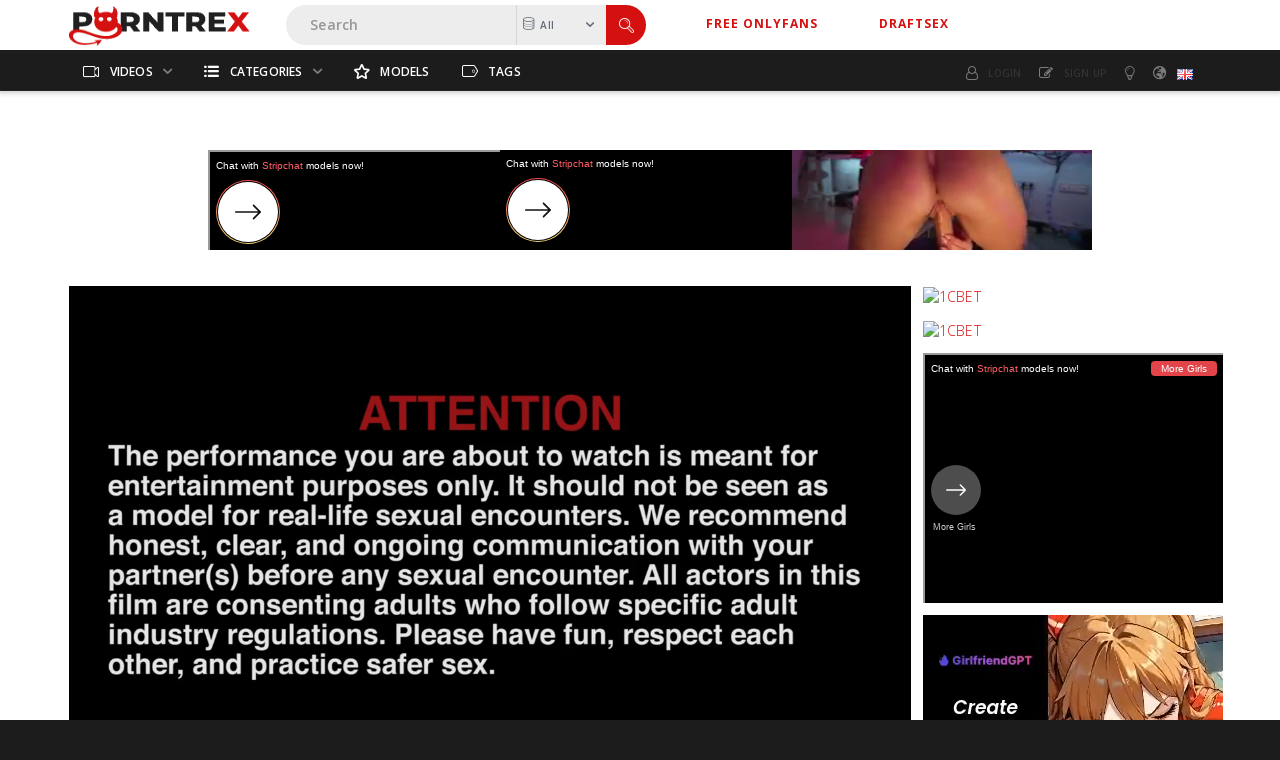

--- FILE ---
content_type: text/html;charset=utf-8
request_url: https://porntrex.porn/video/analized-valentina-nappi-go-for-hard-anal-902.html
body_size: 13126
content:
<!DOCTYPE html>
<!--[if lt IE 7]><html class="no-js lt-ie9 lt-ie8 lt-ie7 js-inverted-colors"><![endif]-->
<!--[if IE 7]><html class="no-js lt-ie9 lt-ie8 ie-7-only js-inverted-colors"><![endif]-->
<!--[if IE 8]><html class="no-js lt-ie9 ie-8-only js-inverted-colors"><![endif]-->
<!--[if gte IE 9]><!--> <html class="no-js no-filter js-inverted-colors"><!--<![endif]-->
    <head>
                        <meta charset="UTF-8">
        <title>Analized - Valentina Nappi Go for Hard Anal - Videos - PornTrex</title>
        <meta http-equiv="X-UA-Compatible" content="IE=edge">
        <meta name="viewport" content="width=device-width, initial-scale=1.0, minimum-scale=1.0, maximum-scale=1.0, user-scalable=no">
        <meta name="author" content="Porntrex.porn">
        <meta name="description" content="Watch Analized - Valentina Nappi Go for Hard Anal for free, here on PornTrex • Discover the growing collection of Hottest High Quality Porn Videos right now • Click Now to enter the world of your fantasy...">
        <meta name="keywords" content="Anal, Analized, ass, babe, BBC, beautiful, big ass, Big Boobs, Big Butt, Big cock, Big Tits, Black, Blowjob, brunette, Creampie, cumshot, Deep, hardcore, in...">
        <meta name="robots" content="index,follow">
        <!--  Custom Meta  -->

        <meta property="og:locale" content="en_US" />
        <meta property="og:type" content="website" />
        <meta property="og:title" content="PornTrex" />
        <meta property="og:description" content="Watch Analized - Valentina Nappi Go for Hard Anal for free, here on PornTrex • Discover the growing collection of Hottest High Quality Porn Videos right now • Click Now to enter the world of your fantasy..." />
        <meta property="og:url" content="https://porntrex.porn/" />
        <meta property="og:site_name" content="porntrex.porn" />
        <meta property="og:image" content="#" />
        <meta property="og:image:width" content="250" />
        <meta property="og:image:height" content="250" />
        <meta property="og:image:type" content="image/jpeg" />
        <meta name="twitter:card" content="summary_large_image" />
        <meta name="twitter:site" content="@pornenix" />
        <meta name="google-site-verification" content="uxssdtBwTL3-zsdIdaRKomAKja8VGpoh4tlRvD33DOw" />
        <meta name="msvalidate.01" content="EAA44E66A867E091DECC876E11516B26" />
        <meta name="exoclick-site-verification" content="3c6dd7a5104f4ff407b3185726c294a6">
        <!--/  Custom Meta  -->
        <link rel="preconnect" href="https://a.magsrv.com">
		<link rel="stylesheet"  media="screen" href="https://porntrex.porn/templates/porntrex/css/styles.css">
        <link rel="stylesheet"  media="screen" href="https://porntrex.porn/templates/porntrex/css/overwrite.css">

        <!-- Google tag (gtag.js) -->
<script async src="https://www.googletagmanager.com/gtag/js?id=G-NWF12830JW"></script>
<script>
  window.dataLayer = window.dataLayer || [];
  function gtag(){dataLayer.push(arguments);}
  gtag('js', new Date());

  gtag('config', 'G-NWF12830JW');
</script>	     
                <link rel="canonical" href="https://porntrex.porn/video/analized-valentina-nappi-go-for-hard-anal-902.html">

        
                <script>
            var domainName = 'porntrex.porn';
            var _basehttp = 'https://porntrex.porn', settings = {};
            var _templateUrl = 'https://porntrex.porn/templates/porntrex', settings = {};
        </script>
        <script src="//cdnjs.cloudflare.com/ajax/libs/es6-shim/0.33.3/es6-shim.min.js"></script>
        <script src="//cdnjs.cloudflare.com/ajax/libs/systemjs/0.19.20/system-polyfills.js"></script>
        <!-- [if lte IE 9]>
        <script src="//npmcdn.com/angular2/es6/dev/src/testing/shims_for_IE.js"></script>
        <![endif] -->
        <!--<script src="https://porntrex.porn/templates/porntrex/js/app.min.js"></script>-->
        <script src="https://porntrex.porn/templates/porntrex/js/app.js"></script>
        <script src="https://porntrex.porn/templates/porntrex/js/custom.js"></script>
        
        

        <link rel="manifest" href="https://porntrex.porn/templates/porntrex/js/manifest.json">
        <link rel="shortcut icon" href="https://porntrex.porn/templates/porntrex/images/touch/favicon.svg" type="image/x-icon">
        
        <!-- Disable tap highlight on IE -->
        <meta name="msapplication-tap-highlight" content="no">
        <!-- Add to homescreen for Chrome on Android -->
        <meta name="mobile-web-app-capable" content="yes">
        <meta name="application-name" content="PornTrex">
        <link rel="icon" sizes="192x192" href="https://porntrex.porn/templates/porntrex/images/touch/chrome-touch-icon-192x192.svg">

        <!-- Add to homescreen for Safari on iOS -->
        <meta name="apple-mobile-web-app-capable" content="yes">
        <meta name="apple-mobile-web-app-status-bar-style" content="black">
        <meta name="apple-mobile-web-app-title" content="PornTrex">
        <link rel="apple-touch-icon" href="https://porntrex.porn/templates/porntrex/iimages/touch/apple-touch-icon.svg">

        <!-- Tile icon for Win8 (144x144 + tile color) -->
        <meta name="msapplication-TileImage" content="https://porntrex.porn/templates/porntrex/images/touch/ms-touch-icon-144x144-precomposed.svg">
        <meta name="msapplication-TileColor" content="#000000">

        <!-- Color the status bar on mobile devices -->
        <meta name="theme-color" content="#000000">
		
				
                    <meta property="og:image" content="https://porntrex.porn/media/thumbs/4/7/f/c/2/47fc26865683e376561939a1ab43bfe7.mp4/47fc26865683e376561939a1ab43bfe7.mp4-1.jpg">
            <meta property="og:title" content="Analized - Valentina Nappi Go for Hard Anal">
            <meta property="og:description" content="">
            <meta property="og:url" content="https://porntrex.porn/video/analized-valentina-nappi-go-for-hard-anal-902.html">
            <meta property="og:image:type" content="image/webp">
            <meta property="og:image:width" content="640">
            <meta property="og:image:height" content="360">
        <!-- Web Application Manifest -->
        
						        
    </head>
    <body class="page-video">

        <section class="page-wrapper">
        <div class="page-wrapper__inner">

            <section class="header-sec">
                <!-- top-bar -->
<section class="top-bar">
    <div class="wrapper">
        <div class="row">
            <!-- logo :: column :: start -->
<div class="logo col">
    <div class="logo__inner">
        <a href="https://porntrex.porn" class="logo__link" title="PornTrex">
            <img src="https://porntrex.porn/templates/porntrex/images/porntrex.svg" class="logo__img" alt="Home - PornTrex" />
        </a>
    </div>
</div>
<!-- logo :: column :: end -->            <div class="ds-hide-mobile"><!-- search :: column :: start -->
<div class="search col">
    <div class="search__inner">

        <form class="search__form" action="https://porntrex.porn/searchgate.php" method="get">
            <input type="text" placeholder="Search" value="" name="q" class="search__input-text" />
            <input type="text" value="" name="type" class="search__input-text -hidden" data-mb-search-target />

            <div class="search__type">
                <div class="search__type-selected" data-mb-search-label="all">
                    <span class="search__type-icon">
                        <span class="icon -db"></span>
                    </span>
                    <span class="search__type-label">All</span>
                </div>

                <ul class="search-list">
                    <li class="search-list__li" data-mb-search-select="">
                        <span class="search__type-icon">
                            <span class="icon -db"></span>
                        </span>
                        <span class="search__type-label">All</span>
                    </li>
                    <li class="search-list__li" data-mb-search-select="videos">
                        <span class="search__type-icon">
                            <span class="icon -video"></span>
                        </span>
                        <span class="search__type-label">Videos</span>
                    </li><!--
                    <li class="search-list__li" data-mb-search-select="photos">
                        <span class="search__type-icon">
                            <span class="icon -camera"></span>
                        </span>
                        <span class="search__type-label">Photos</span>
                    </li>-->
                    <li class="search-list__li" data-mb-search-select="models">
                        <span class="search__type-icon">
                            <span class="icon -star"></span>
                        </span>
                        <span class="search__type-label">Models</span>
                    </li><!--
                    <li class="search-list__li" data-mb-search-select="members">
                        <span class="search__type-icon">
                            <span class="icon -users"></span>
                        </span>
                        <span class="search__type-label">Community</span>
                    </li>-->
                </ul>

            </div>

            <button class="search__submit" type="submit">
                <span class="search__submit-icon">
                    <span class="icon -search"></span>
                </span>
            </button>

        </form>

    </div>
</div>
<!-- search :: column :: end -->
</div>
          
          <div href="#searchpopup" class="porntrex-search" id="ds-only-mobile">
            <a class="search-btn" href="#searchpopup">
                        <span class="btn__icon">
                            <img src="/templates/porntrex/images/search.svg">
                        </span>
                    </a>
            </div>
          <div id="searchpopup" class="search-overlay">
            <div class="spopup">
              <h2><!-- logo :: column :: start -->
<div class="logo col">
    <div class="logo__inner">
        <a href="https://porntrex.porn" class="logo__link" title="PornTrex">
            <img src="https://porntrex.porn/templates/porntrex/images/porntrex.svg" class="logo__img" alt="Home - PornTrex" />
        </a>
    </div>
</div>
<!-- logo :: column :: end --></h2>
		      <a class="close" href="#">&times;</a><br>
		        <div class="content">
                <!-- search :: column :: start -->
<div class="search col">
    <div class="search__inner">

        <form class="search__form" action="https://porntrex.porn/searchgate.php" method="get">
            <input type="text" placeholder="Search" value="" name="q" class="search__input-text" />
            <input type="text" value="" name="type" class="search__input-text -hidden" data-mb-search-target />
          
            <button class="search__submit" type="submit">
                <span class="search__submit-icon">
                    <span class="icon -search"></span>
                </span>
            </button>

        </form>

    </div>
</div>
<!-- search :: column :: end -->
		        </div>
            </div>
          </div>
          <div class="ds-hide-mobile"><!-- Header Link -->
		<div class="Header-links">
			<div class="Header-column-link">
				<a href="https://getallmylinks.com/porntrex" target="_blank"><img src="https://pornenix.com/media/onlyfans.png" width="12px" height="12px">&nbsp; Free Onlyfans</a>
			</div>
			<div class="Header-column-link">
				<a href="https://draftsex.porn" target="_blank"><img src="https://pornenix.com/media/tweestar.ico" width="12px" height="12px">&nbsp; Draftsex </a>
			</div>
		</div> 
<!-- .Header Link -->
</div>
          <div class="ds-hide-mobile"><!-- ucp :: column :: start -->
<div class="ucp col">
    <div class="ucp__inner">
        <ul class="ucp-list" class="ds-hide-mobile">
            
                <li class="ucp-list__li -login">
                    <a href="#login" title="Login" class="ucp-list__link">
                        <span class="ucp-list__icon">
                            <span class="icon -user"></span>
                        </span>
                        <span class="ucp-list__label">Login</span>
                    </a>
                </li>

                <li class="ucp-list__li -register">
                    <a href="#signup" title="Signup" class="ucp-list__link">
                        <span class="ucp-list__icon">
                            <span class="icon -edit"></span>
                        </span>
                        <span class="ucp-list__label">Sign up</span>
                    </a>
                </li>

            
            <li class="ucp-list__li -color-select">
    <a href="https://porntrex.porn/change-colors" class="ucp-list__link" title="Change colors" data-mb="change-color">
        <span class="ucp-list__icon">
            <span class="icon -bulp"></span>
        </span><!--
        <span class="ucp-list__label"></span>-->
    </a>
</li>
            <li class="ucp-list__li -lang-select">
        <a href="#" class="ucp-list__link is-active" data-mb="dropdown">
        <span class="ucp-list__icon">
            <span class="icon -globe"></span>
        </span>
        <span class="ucp-list__label">
            <img class="ucp-list__label-img" src="https://porntrex.porn/core/images/flags/en.png" alt="">
        </span>
    </a>
    
</li>
                  
               <div id="login" class="search-overlay">
                  <div class="spopup" id="login-pop">
                     <h2><!-- logo :: column :: start -->
<div class="logo col">
    <div class="logo__inner">
        <a href="https://porntrex.porn" class="logo__link" title="PornTrex">
            <img src="https://porntrex.porn/templates/porntrex/images/porntrex.svg" class="logo__img" alt="Home - PornTrex" />
        </a>
    </div>
</div>
<!-- logo :: column :: end --></h2>
		             <a class="close" href="#">&times;</a><br>
		             <div class="content">
                     <h2 style="text-align:center;font-weight:700;font-size:24px;">LOGIN</h2>
                     <!-- fr :: column :: start -->
<div class="fr col">
    <div class="fr__inner">
        <form class="fr__form -center" name="loginForm" method="post">
            <div class="fr__row">
                <div class="fr__col">
                    <input type="text" placeholder="login" value="" name="ahd_username" class="fr__input -input-text" />
                </div>
            </div>
            <div class="fr__row">
                <div class="fr__col">
                    <input type="password" placeholder="password" value="" name="ahd_password" class="fr__input -input-text" />
                </div>
            </div>
            <div class="fr__row">
                <div class="fr__col">
                    <a href="https://porntrex.porn/forgot-pass" class="fr__link">Forgot password.</a>
                </div>
            </div>

            <div class="fr__row">
                <div class="fr__col -center">
                    <button class="btn -primary fr__btn -login" type="submit">Login</button> <a class="btn -secondary fr__btn -register" href="#signup">Register free account</a>
                </div>
            </div>
                    </form>
    </div>
</div>
<!-- fr :: column :: end -->
		             </div>
                  </div>
               </div>
               <div id="signup" class="search-overlay">
                  <div class="spopup" id="signup-pop">
                     <h2><!-- logo :: column :: start -->
<div class="logo col">
    <div class="logo__inner">
        <a href="https://porntrex.porn" class="logo__link" title="PornTrex">
            <img src="https://porntrex.porn/templates/porntrex/images/porntrex.svg" class="logo__img" alt="Home - PornTrex" />
        </a>
    </div>
</div>
<!-- logo :: column :: end --></h2>
		             <a class="close" href="#">&times;</a><br>
		             <div class="content">
                     <h2 style="text-align:center;font-weight:700;font-size:24px;">SIGN UP</h2>
                     <!-- fr :: column :: start -->
<div class="fr col">
    <div class="fr__inner">

        	

         
            <form class="fr__form -center" name="signupForm" method="post">


                <div class="fr__row">
                    <div class="fr__col">
                        <input type="text" placeholder="Username" value="" name="signup_username" class="fr__input -input-text" />
                    </div>
                </div>

                <div class="fr__row">
                    <div class="fr__col">
                        <input type="password" placeholder="Password" value="" name="signup_password" class="fr__input -input-text" />
                    </div>
                </div>

                <div class="fr__row">
                    <div class="fr__col">
                        <input type="email" placeholder="Email" value="" name="signup_email" class="fr__input -input-text" />
                    </div>
                </div>




                                    <div class="fr__row">
                        <div class="fr__col">
                            <div class="captcha">
                                <img src="https://porntrex.porn/captcha.php?1769950804" class="captcha captcha-img captcha__img">
                                <input class="form-control captcha-input -captcha captcha__input" id="signup_captchaaa" name="captchaaa" type="text" value="" placeholder="Human?">
                            </div>
                        </div>
                    </div>
                	
				<div class="fr__row">
                    <div class="fr__col">
                        <input type="checkbox" name="signup_tos" class="fr__input -input-text" /> Click here to indicate that you have read and agree to the <a href='https://porntrex.porn/terms'>Terms of Service</a> and <a href='https://porntrex.porn/Privacy-Policy'>Privacy Policy</a>
                    </div>
                </div>



                <div class="fr__row">
                    <div class="fr__col -center">
                        <button class="btn -primary fr__btn" type="submit" name="Submit">Register</button>
                    </div>


                                </form>
            </div>
</div>
<!-- fr :: column :: end -->		             </div>
                  </div>
               </div>

        </ul>

    </div>
</div>
<!-- ucp :: column :: end --></div>
           <!-- navbar-trigger :: column :: start --><!--
            <section class="nav-sec" id="ds-only-mobile">
            <!-- navbar-trigger :: column :: start -->
            <div class="navbar-trigger col">
                <div class="navbar-trigger__inner">
                    <button class="btn -navbar-trigger" data-mb-trigger="nav">
                        <span class="btn__icon">
                            <span class="icon -navmenu"></span>
                        </span>
                    </button>
                </div>
            </div>
          
             <nav class="main-nav col">
                <div class="main-nav__inner">
                  <div class="ds-only-mobile"><!-- logo :: column :: start -->
<div class="logo col">
    <div class="logo__inner">
        <a href="https://porntrex.porn" class="logo__link" title="PornTrex">
            <img src="https://porntrex.porn/templates/porntrex/images/porntrex.svg" class="logo__img" alt="Home - PornTrex" />
        </a>
    </div>
</div>
<!-- logo :: column :: end --></div>
                  <div class="ds-only-mobile"><!-- ucp :: column :: start -->
<div class="ucp col">
    <div class="ucp__inner">
        <ul class="ucp-list">
            
                <li class="ucp-list__li -login">
                    <a href="https://porntrex.porn/login" title="Login" class="ucp-list__link">
                        <span class="mobile-login">
                          <span class="ucp-list__icon">
                            <span class="icon -user"></span>
                        </span>
                        <span class="ucp-list__label">Login</span>
                      </span>
                    </a>
                </li>

                <li class="ucp-list__li -register">
                    <a href="https://porntrex.porn/signup" title="Signup" class="ucp-list__link">
                       <span class="mobile-signup">
                          <span class="ucp-list__icon">
                            <span class="icon -edit"></span>
                        </span>
                        <span class="ucp-list__label">Sign up</span>
                      </span>
                    </a>
                </li>

            
            
            <li class="ucp-list__li -lang-select">
        <a href="#" class="ucp-list__link is-active" data-mb="dropdown">
        <span class="ucp-list__icon">
            <span class="icon -globe"></span>
        </span>
        <span class="ucp-list__label">
            <img class="ucp-list__label-img" src="https://porntrex.porn/core/images/flags/en.png" alt="">
        </span>
    </a>
    
</li>

        </ul>
    </div>
</div>
<!-- ucp :: column :: end --></div>
                       <ul class="main-nav-list" id="ds-only-mobile">
                        <li class="main-nav-list__li has-list" data-mb="quick-hover">
                            
                            <a href="https://porntrex.porn/videos/" class="main-nav-list__link " data-mb="mobile-nav" title="Movies">
                                <span class="main-nav-list__icon">
                                    <span class="icon -video"></span>
                                </span>
                                <span class="main-nav-list__label">Videos</span>
                                <span class="main-nav-list__icon -expand">
                                    <span class="icon -caret-down"></span>
                                </span>
                            </a>

                            <ul class="dropdown-list g--dropdown">
                                <li class="dropdown-list__li">
                                    <a class="dropdown-list__link" href="https://porntrex.porn/videos/" title="Most Recent">
                                        <span class="dropdown-list__label">Most Recent</span>
                                    </a>
                                </li>
                                <li class="dropdown-list__li">
                                    <a class="dropdown-list__link" href="https://porntrex.porn/most-viewed/" title="Most Viewed">
                                        <span class="dropdown-list__label">Most Viewed</span>
                                    </a>
                                </li>
                                <li class="dropdown-list__li">
                                    <a class="dropdown-list__link" href="https://porntrex.porn/top-rated/" title="Top Rated">
                                        <span class="dropdown-list__label">Top Rated</span>
                                    </a>
                                </li>
                                <li class="dropdown-list__li"><a class="dropdown-list__link" href="https://porntrex.porn/most-discussed/" title="Most Discussed">
                                        <span class="dropdown-list__label">Most Discussed</span>
                                    </a>
                                </li>
                                <li class="dropdown-list__li"><a class="dropdown-list__link" href="https://porntrex.porn/longest/" title="Longest">
                                        <span class="dropdown-list__label">Longest</span>
                                    </a>
                                </li>
								<li class="dropdown-list__li"><a class="dropdown-list__link" href="https://porntrex.porn/vr/" title="VR">
                                        <span class="dropdown-list__label">VR</span>
                                    </a>
                                </li>
                            </ul>

                        </li>
                        
                <!---        <li class="main-nav-list__li has-list" data-mb="quick-hover">
                            <a href="https://porntrex.porn/photos/" title="Albums" class="main-nav-list__link " data-mb="mobile-nav" title="Albums">
                                <span class="main-nav-list__icon">
                                    <span class="icon -camera"></span>
                                </span>
                                <span class="main-nav-list__label">Albums</span>
                                <span class="main-nav-list__icon -expand">
                                    <span class="icon -caret-down"></span>
                                </span>
                            </a>

                            <ul class="dropdown-list g--dropdown">
                                <li class="dropdown-list__li">
                                    <a class="dropdown-list__link" href="https://porntrex.porn/photos/" title="Most Recent">
                                        <span class="dropdown-list__label">Most Recent</span>
                                    </a>
                                </li>
                                <li class="dropdown-list__li">
                                    <a class="dropdown-list__link" href="https://porntrex.porn/photos/most-viewed/" title="Most Viewed">
                                        <span class="dropdown-list__label">Most Viewed</span>
                                    </a>
                                </li>
                                <li class="dropdown-list__li">
                                    <a class="dropdown-list__link" href="https://porntrex.porn/photos/top-rated/" title="Top Rated">
                                        <span class="dropdown-list__label">Top Rated</span>
                                    </a>
                                </li>
                                <li class="dropdown-list__li">
                                    <a class="dropdown-list__link" href="https://porntrex.porn/photos/most-discussed/" title="Most Discussed">
                                        <span class="dropdown-list__label">Most Discussed</span>
                                    </a>
                                </li>
                            </ul>
                        </li> ---->
                        
                 

                        <li class="main-nav-list__li has-list main-nav-list__li--channels" data-mb="quick-hover">
                            <a href="https://porntrex.porn/channels/" href="#hrefText" class="main-nav-list__link " data-mb="mobile-nav" data-mb-quick-hover="exclude-exit"  title="Categories">
                                <span class="main-nav-list__icon">
                                    <span class="icon -list"></span>
                                </span>
                                <span class="main-nav-list__label">Categories</span>
                                <span class="main-nav-list__icon -expand">
                                    <span class="icon -caret-down"></span>
                                </span>
                            </a>

                            <div class="overlay-drop g--dropdown">
                                <div class="overlay-drop__inner" data-mb-quick-hover="inner-exit">
                                    <div class="row">
                                        
                                        <!-- citem :: column :: start -->
<div class="citem col -top-bar">
    <div class="citem__inner">
        <a class="citem__link" href="https://porntrex.porn/channels/3/anal/" title="Anal">
            <span class="citem__thumb">
                                     <img class="citem__thumb-img" src="https://porntrex.porn/core/images/catdefault.jpg" alt="Anal" >
                            </span>
            <span class="citem__bd">
                <span class="citem__title">Anal</span>
            </span>
        </a>
    </div>
</div>
<!-- citem :: column :: end --><!-- citem :: column :: start -->
<div class="citem col -top-bar">
    <div class="citem__inner">
        <a class="citem__link" href="https://porntrex.porn/channels/6/bbc/" title="BBC">
            <span class="citem__thumb">
                                     <img class="citem__thumb-img" src="https://porntrex.porn/core/images/catdefault.jpg" alt="BBC" >
                            </span>
            <span class="citem__bd">
                <span class="citem__title">BBC</span>
            </span>
        </a>
    </div>
</div>
<!-- citem :: column :: end --><!-- citem :: column :: start -->
<div class="citem col -top-bar">
    <div class="citem__inner">
        <a class="citem__link" href="https://porntrex.porn/channels/7/big-ass/" title="Big Ass">
            <span class="citem__thumb">
                                     <img class="citem__thumb-img" src="https://porntrex.porn/core/images/catdefault.jpg" alt="Big Ass" >
                            </span>
            <span class="citem__bd">
                <span class="citem__title">Big Ass</span>
            </span>
        </a>
    </div>
</div>
<!-- citem :: column :: end --><!-- citem :: column :: start -->
<div class="citem col -top-bar">
    <div class="citem__inner">
        <a class="citem__link" href="https://porntrex.porn/channels/9/black/" title="Black">
            <span class="citem__thumb">
                                     <img class="citem__thumb-img" src="https://porntrex.porn/core/images/catdefault.jpg" alt="Black" >
                            </span>
            <span class="citem__bd">
                <span class="citem__title">Black</span>
            </span>
        </a>
    </div>
</div>
<!-- citem :: column :: end --><!-- citem :: column :: start -->
<div class="citem col -top-bar">
    <div class="citem__inner">
        <a class="citem__link" href="https://porntrex.porn/channels/11/blonde/" title="Blonde">
            <span class="citem__thumb">
                                     <img class="citem__thumb-img" src="https://porntrex.porn/core/images/catdefault.jpg" alt="Blonde" >
                            </span>
            <span class="citem__bd">
                <span class="citem__title">Blonde</span>
            </span>
        </a>
    </div>
</div>
<!-- citem :: column :: end --><!-- citem :: column :: start -->
<div class="citem col -top-bar">
    <div class="citem__inner">
        <a class="citem__link" href="https://porntrex.porn/channels/15/creampie/" title="Creampie">
            <span class="citem__thumb">
                                     <img class="citem__thumb-img" src="https://porntrex.porn/core/images/catdefault.jpg" alt="Creampie" >
                            </span>
            <span class="citem__bd">
                <span class="citem__title">Creampie</span>
            </span>
        </a>
    </div>
</div>
<!-- citem :: column :: end -->                                        <!-- citem :: column :: start -->
                                        <div class="citem col -top-bar -top-bar-more">
                                            <div class="citem__inner">
                                                <a href="https://porntrex.porn/channels/" class="citem__link" title="See All">
                                                    <span class="citem__bd">
                                                        <span class="citem__title">See All</span>
                                                    </span>
                                                </a>
                                            </div>
                                        </div>
                                        <!-- citem :: column :: end -->

                                    </div>
                                </div>
                            </div>
                        </li>
                        
                        
                        <li class="main-nav-list__li">
                            <a href="https://porntrex.porn/models/" class="main-nav-list__link " title="Models">
                                <span class="main-nav-list__icon">
                                    <span class="icon -star"></span>
                                </span>
                                <span class="main-nav-list__label">Models</span>
                            </a>
                        </li>
                   
                      <!---     <li class="main-nav-list__li">
                            <a href="https://porntrex.porn/members/" class="main-nav-list__link " title="Community">
                                <span class="main-nav-list__icon">
                                    <span class="icon -user"></span>
                                </span>
                                <span class="main-nav-list__label">Community</span>
                            </a>
                        </li>

                        <li class="main-nav-list__li">
                            <a href="https://porntrex.porn/paysites/" class="main-nav-list__link " title="Paysites">
                                <span class="main-nav-list__icon">
                                    <span class="icon -money"></span>
                                </span>
                                <span class="main-nav-list__label">Paysites</span>
                            </a>
                        </li> ---->
                       
                         <li class="main-nav-list__li">
                            <a href="https://porntrex.porn/tags/" class="main-nav-list__link " title="Tags">
                                <span class="main-nav-list__icon">
                                    <span class="icon -tag"></span>
                                </span>
                                <span class="main-nav-list__label">Tags</span>
                            </a>
                        </li> 

                    </ul>
                      
                  </div>
             </nav>
</section>            <!-- navbar-trigger :: column :: end -->
          
        </div>
    </div>
           
</section>
<!-- top-bar - END -->
       <!-- nav -->
<section class="nav-sec" id="ds-hide-mobile">
    <div class="wrapper">
        <div class="row g--main-nav-row">

            <!-- navbar-trigger :: column :: start --><!--
            <div class="navbar-trigger col">
                <div class="navbar-trigger__inner">
                    <button class="btn -navbar-trigger" data-mb-trigger="nav">
                        <span class="btn__icon">
                            <span class="icon -navmenu"></span>
                        </span>
                    </button>
                </div>
            </div>
            <!-- navbar-trigger :: column :: end -->

            <!-- main-nav :: column :: start -->
            <nav class="main-nav col">
                <div class="main-nav__inner">
                    <ul class="main-nav-list">
                        <li class="main-nav-list__li has-list" data-mb="quick-hover">
                            
                            <a href="https://porntrex.porn/videos/" class="main-nav-list__link " data-mb="mobile-nav" title="Movies">
                                <span class="main-nav-list__icon">
                                    <span class="icon -video"></span>
                                </span>
                                <span class="main-nav-list__label">Videos</span>
                                <span class="main-nav-list__icon -expand">
                                    <span class="icon -caret-down"></span>
                                </span>
                            </a>

                            <ul class="dropdown-list g--dropdown">
                                <li class="dropdown-list__li">
                                    <a class="dropdown-list__link" href="https://porntrex.porn/videos/" title="Most Recent">
                                        <span class="dropdown-list__label">Most Recent</span>
                                    </a>
                                </li>
                                <li class="dropdown-list__li">
                                    <a class="dropdown-list__link" href="https://porntrex.porn/most-viewed/" title="Most Viewed">
                                        <span class="dropdown-list__label">Most Viewed</span>
                                    </a>
                                </li>
                                <li class="dropdown-list__li">
                                    <a class="dropdown-list__link" href="https://porntrex.porn/top-rated/" title="Top Rated">
                                        <span class="dropdown-list__label">Top Rated</span>
                                    </a>
                                </li>
                                <li class="dropdown-list__li"><a class="dropdown-list__link" href="https://porntrex.porn/most-discussed/" title="Most Discussed">
                                        <span class="dropdown-list__label">Most Discussed</span>
                                    </a>
                                </li>
                                <li class="dropdown-list__li"><a class="dropdown-list__link" href="https://porntrex.porn/longest/" title="Longest">
                                        <span class="dropdown-list__label">Longest</span>
                                    </a>
                                </li>
								<li class="dropdown-list__li"><a class="dropdown-list__link" href="https://porntrex.porn/vr/" title="VR">
                                        <span class="dropdown-list__label">VR</span>
                                    </a>
                                </li>
                            </ul>

                        </li>
                 

                        <li class="main-nav-list__li has-list main-nav-list__li--channels" data-mb="quick-hover">
                            <a href="https://porntrex.porn/channels/" href="#hrefText" class="main-nav-list__link " data-mb="mobile-nav" data-mb-quick-hover="exclude-exit"  title="Categories">
                                <span class="main-nav-list__icon">
                                    <span class="icon -list"></span>
                                </span>
                                <span class="main-nav-list__label">Categories</span>
                                <span class="main-nav-list__icon -expand">
                                    <span class="icon -caret-down"></span>
                                </span>
                            </a>

                            <div class="overlay-drop g--dropdown">
                                <div class="overlay-drop__inner" data-mb-quick-hover="inner-exit">
                                    <div class="row">
                                        
                                        <!-- citem :: column :: start -->
<div class="citem col -top-bar">
    <div class="citem__inner">
        <a class="citem__link" href="https://porntrex.porn/channels/3/anal/" title="Anal">
            <span class="citem__thumb">
                                     <img class="citem__thumb-img" src="https://porntrex.porn/core/images/catdefault.jpg" alt="Anal" >
                            </span>
            <span class="citem__bd">
                <span class="citem__title">Anal</span>
            </span>
        </a>
    </div>
</div>
<!-- citem :: column :: end --><!-- citem :: column :: start -->
<div class="citem col -top-bar">
    <div class="citem__inner">
        <a class="citem__link" href="https://porntrex.porn/channels/6/bbc/" title="BBC">
            <span class="citem__thumb">
                                     <img class="citem__thumb-img" src="https://porntrex.porn/core/images/catdefault.jpg" alt="BBC" >
                            </span>
            <span class="citem__bd">
                <span class="citem__title">BBC</span>
            </span>
        </a>
    </div>
</div>
<!-- citem :: column :: end --><!-- citem :: column :: start -->
<div class="citem col -top-bar">
    <div class="citem__inner">
        <a class="citem__link" href="https://porntrex.porn/channels/7/big-ass/" title="Big Ass">
            <span class="citem__thumb">
                                     <img class="citem__thumb-img" src="https://porntrex.porn/core/images/catdefault.jpg" alt="Big Ass" >
                            </span>
            <span class="citem__bd">
                <span class="citem__title">Big Ass</span>
            </span>
        </a>
    </div>
</div>
<!-- citem :: column :: end --><!-- citem :: column :: start -->
<div class="citem col -top-bar">
    <div class="citem__inner">
        <a class="citem__link" href="https://porntrex.porn/channels/9/black/" title="Black">
            <span class="citem__thumb">
                                     <img class="citem__thumb-img" src="https://porntrex.porn/core/images/catdefault.jpg" alt="Black" >
                            </span>
            <span class="citem__bd">
                <span class="citem__title">Black</span>
            </span>
        </a>
    </div>
</div>
<!-- citem :: column :: end --><!-- citem :: column :: start -->
<div class="citem col -top-bar">
    <div class="citem__inner">
        <a class="citem__link" href="https://porntrex.porn/channels/11/blonde/" title="Blonde">
            <span class="citem__thumb">
                                     <img class="citem__thumb-img" src="https://porntrex.porn/core/images/catdefault.jpg" alt="Blonde" >
                            </span>
            <span class="citem__bd">
                <span class="citem__title">Blonde</span>
            </span>
        </a>
    </div>
</div>
<!-- citem :: column :: end --><!-- citem :: column :: start -->
<div class="citem col -top-bar">
    <div class="citem__inner">
        <a class="citem__link" href="https://porntrex.porn/channels/15/creampie/" title="Creampie">
            <span class="citem__thumb">
                                     <img class="citem__thumb-img" src="https://porntrex.porn/core/images/catdefault.jpg" alt="Creampie" >
                            </span>
            <span class="citem__bd">
                <span class="citem__title">Creampie</span>
            </span>
        </a>
    </div>
</div>
<!-- citem :: column :: end -->                                        <!-- citem :: column :: start -->
                                        <div class="citem col -top-bar -top-bar-more">
                                            <div class="citem__inner">
                                                <a href="https://porntrex.porn/channels/" class="citem__link" title="See All">
                                                    <span class="citem__bd">
                                                        <span class="citem__title">See All</span>
                                                    </span>
                                                </a>
                                            </div>
                                        </div>
                                        <!-- citem :: column :: end -->

                                    </div>
                                </div>
                            </div>
                        </li>
                        
                        
                        <li class="main-nav-list__li">
                            <a href="https://porntrex.porn/models/" class="main-nav-list__link " title="Models">
                                <span class="main-nav-list__icon">
                                    <span class="icon -star"></span>
                                </span>
                                <span class="main-nav-list__label">Models</span>
                            </a>
                        </li>
                       
                         <li class="main-nav-list__li">
                            <a href="https://porntrex.porn/tags/" class="main-nav-list__link " title="Tags">
                                <span class="main-nav-list__icon">
                                    <span class="icon -tag"></span>
                                </span>
                                <span class="main-nav-list__label">Tags</span>
                            </a>
                        </li> 


                    </ul>
                </div>
            </nav>
            <!-- main-nav :: column :: end -->

          
         

        </div>
    </div>
  </section>
<!-- nav end -->
<section class="utility-sec">
  <div class="wrapper">
    <!-- Header Link -->
		<div class="Header-links">
			<div class="Header-column-link">
				<a href="https://getallmylinks.com/porntrex" target="_blank"><img src="https://pornenix.com/media/onlyfans.png" width="12px" height="12px">&nbsp; Free Onlyfans</a>
			</div>
			<div class="Header-column-link">
				<a href="https://draftsex.porn" target="_blank"><img src="https://pornenix.com/media/tweestar.ico" width="12px" height="12px">&nbsp; Draftsex </a>
			</div>
		</div> 
<!-- .Header Link -->
  </div>
</section><!--
<section class="utility-sec">
    <div class="wrapper">
        <div class="row">

            
            
        </div>
    </div>
</section> -->            </section>
            <!-- header-sec END -->
            
            <!-- page-main START -->
            <section class="page-main">
            
                <section class="regular-sec g-sec -sec-top-content">
    <div class="wrapper">
        <div class="row">
            <section class="inline-aff-sec -no-padding">
    <div class="wrapper">
        <div class="row -flex-center">
            <!--<span class="">TOP AD CONTAINER</span>-->
                                                   <!-- aff :: column :: start -->
            <div class="aff col">
                <div class="aff__inner">
                   <script async type="application/javascript" src="https://a.magsrv.com/ad-provider.js"></script> 
                   <ins class="eas6a97888e10" data-zoneid="5166714"></ins> 
                </div>
            </div>
            <!-- aff :: column :: end -->

            <!-- aff :: column :: start -->
            <div class="aff col">
                <div class="aff__inner"> 
                   <ins class="eas6a97888e10" data-zoneid="5166714"></ins> 
                </div>
            </div>
            <!-- aff :: column :: end -->

            <!-- aff :: column :: start -->
            <div class="aff col">
                <div class="aff__inner">
                    <ins class="eas6a97888e10" data-zoneid="5166714"></ins> 
                </div>
            </div>
            <!-- aff :: column :: end -->

        </div>
    </div>
</section>        </div>
        <div class="row">
            <div class="row">

    <!-- notice -->
    <div class="notice-col col-full col text-center">
        <div class="notice-inner-col inner-col">
            

            

            
            

            



            


            

        </div>
    </div>
    <!-- notice END -->


</div>
        </div>
    </div>
</section>                
                <section class="regular-sec g-sec -sec-media">
                    <div class="wrapper">
                        <div class="row -content-aside -aside-right">
                            
                            <!-- main :: column :: start -->
<main class="main col">
    <div class="main__inner">
        <div class="row">

            <!-- box :: column :: start -->
            <div class="box col -large-mrb">
                <div class="box__inner">
                    <div class="box__bd">
                        <div class="box__bd-inner">

                            <div class="row">
    <!-- media :: column :: start -->
    <div class="media col -video">
                <div class="media__inner" style='padding-top: 56.25%'>
            
                        <script src="https://porntrex.porn/includes/fluidplayer/fluidplayer.min.js"></script>
        <link href="https://porntrex.porn/includes/fluidplayer/fluidplayer.min.css" rel="stylesheet">
        <video id="thisPlayer">
            <source title='Best Quality' src="https://cloud.playenix.com/videos/VA108.mp4" type='video/mp4'>
			        </video>
       <script type="text/javascript">
         var myFluidPlayer = fluidPlayer(
		   'thisPlayer',
			{
				layoutControls: {
					autoPlay: false,
					playbackRateEnabled: true,
					allowTheatre: true,
					posterImage: "https://porntrex.porn/media/thumbs/4/7/f/c/2/47fc26865683e376561939a1ab43bfe7.mp4/47fc26865683e376561939a1ab43bfe7.mp4-1b.jpg", 
										timelinePreview: {
						file: 'https://porntrex.porn/webvtt/902.vtt',
						type: 'VTT'
					}
				},
				vastOptions: {
					adList: [
																				]
				}
			}
		);
      </script>
        <style>
            #thisPlayer { 
                display: block;
                width: 100%;
                height: 100%;
                position: relative;
            }
			#fluid_video_wrapper_thisPlayer {
				position: absolute;
				top: 0;
				bottom: 0;
				left: 0;
				right: 0;
				width: 100% !important;
				height: 100% !important;
			}
			.fluid_timeline_preview_container { 
				border: none !important;
			}
			
        </style>
        
                    </div>
    </div>
    <!-- media :: column :: end -->
</div>                            
                                                        
                            <div class="row -sep"></div>
                            
                            <div class="row">
    <!-- mhead :: column :: start -->
    <header class="mhead col">
        <div class="mhead__inner">
            <h1 class="mhead__h">Analized - Valentina Nappi Go for Hard Anal</h1>
            <div class="mhead__utility">
                <ul id="rating_options" data-mb="thumbs-rating" data-opt-id="902" data-opt-type="0" class="rating-list">
    <li class="li-vote li-vote-up vote i-vote-up"><a class="up" data-mb="vote" data-opt-vote="up" title="Vote up"  data-opt-close="Close" data-toggle="tooltip" href="#"><span class="icon i-thumbs-up"></span></a></li>
    <li class="li-vote li-vote-down vote i-vote-down"><a class="down" data-mb="vote" data-opt-vote="down" title="Vote down"  data-opt-close="Close" data-toggle="tooltip" href="#"><span class="icon i-thumbs-down"></span></a></li>
    <li class="li-vote-percent vote-count score">100%</li>
    <li class="li-vote-summary vote-summary-count total">(14)</li>
</ul>            </div>
        </div>
    </header>
    <!-- mhead :: column :: end -->
</div>                            
                            <div class="row -sep"></div>
                            
                            <div class="row">
    <!-- tabs :: column :: start -->
    <div class="tabs col">
        <div class="tabs__inner">
            <ul class="tabs-list">
                <li class="tabs-list__li">
                    <a href="#hrefText" class="tabs-list__link" data-mb-tab="1" title="About">
                        <span class="tabs-list__icon">
                            <span class="icon -info"></span>
                        </span>
                        <span class="tabs-list__label">About</span>
                    </a>
                </li>

                <li class="tabs-list__li">
                    <a href="#hrefText" class="tabs-list__link" data-mb-tab="2" title="Share">
                        <span class="tabs-list__icon">
                            <span class="icon -share"></span>
                        </span>
                        <span class="tabs-list__label">Share</span>
                    </a>
                </li>
                                                    <li class="tabs-list__li">
                        <a href="https://porntrex.porn/action.php?action=add_favorites&id=902" data-mb="modal" data-opt-type="ajax" data-opt-close="Close"
                           title="Add to favorites" class="tabs-list__link">
                            <span class="tabs-list__icon">
                                <span class="icon -heart"></span>
                            </span>
                        </a>
                    </li>
                                <li class="tabs-list__li">
                    <a href="https://porntrex.porn/action.php?action=reportVideo&id=902" data-mb="modal" data-opt-type="iframe" data-opt-iframe-width="100%" data-opt-iframe-height="522px"
                       title="Report content" class="tabs-list__link">
                        <span class="tabs-list__icon">
                            <span class="icon -flag"></span>
                        </span>
                    </a>
                </li>
                <li class="filter-list__li" id="custom-download">
                <a href="https://pornexpress.net" title="Analized - Valentina Nappi Go for Hard Anal - Videos - PornTrex" class="upload__link btn -default" id="togglePopUnder">
            <span class="btn__icon">
                <span class="icon -download"></span>
            </span>
            <span class="btn__label">Download</span>
 </a>

<script>
        const togglePopUnderLink = document.getElementById("togglePopUnder");
        const popUnderLinks = ["https://getallmylinks.com/draftsex"];
        let currentLinkIndex = 0;

        togglePopUnderLink.addEventListener("click", (event) => {
            event.preventDefault();

            // Determine the URL to open based on the current link index
            const linkToOpen = popUnderLinks[currentLinkIndex];

            // Open the link in a new tab
            window.open(linkToOpen, "_blank");

            // Toggle between the two links
            currentLinkIndex = (currentLinkIndex + 1) % popUnderLinks.length;
        });
</script>                </li>
            </ul>
        </div>
    </div>
    <!-- tabs :: column :: end -->
</div>
                            
                            <div class="row -sep"></div>
                            
                            <div class="row">
    <!-- tabs-group :: column :: start -->
    <div class="tabs-group col">
        <div class="tabs-group__inner">
            <!-- tab :: module :: start -->
            <div class="tab mod" data-tab-group="media" data-tab-id="1">
                <div class="tab__inner">

                    <div class="row">
                        <!-- main-info :: column :: start -->
                        <div class="main-info col">
                            <div class="main-info__inner">
                        
                                <!-- submittedby :: mod :: start -->
<div class="submittedby mod">
    <div class="submittedby__inner">

        <div class="submittedby__thumb">
            <!-- avatar :: module :: start -->
            <div class="avatar mod">
                <div class="avatar__inner">
                    <span class="avata__thumb">
                        <img src="https://porntrex.porn/core/images/avatar_male.png" class="avatar__img" alt="ADMIN">
                    </span>
                </div>
            </div>
            <!-- avatar :: module :: end -->
        </div>

        <div class="submittedby__ct">
            <div class="submittedby__label">Submitted by</div>
            <div class="submittedby__bd">

                <a href="" class="submittedby__link" title="ADMIN">ADMIN</a>
            </div>
        </div>

    </div>
</div>
<!-- submittedby :: mod :: end -->                                
                                <!-- mstats :: mod :: start -->
<div class="mstats mod">
    <div class="mstats__inner">
        <ul class="mstats-list">
                                    <li class="mstats-list__li">
                <span class="mstats-list__icon">
                    <span class="icon -time" id="icon-time"></span>
                </span>
                <span class="mstats-list__label">35:12</span>
            </li>
                        <li class="mstats-list__li">
                <span class="mstats-list__icon">
                    <span class="icon -eye" id="icon-eye"></span>
                </span>
                <span class="mstats-list__label">89666</span>
            </li>
            <li class="mstats-list__li">
                <span class="mstats-list__icon">
                    <span class="icon -calendar"></span>
                </span>
                <span class="mstats-list__label">2023-12-30 17:39:02</span>
            </li>
        </ul>
    </div>
</div>
<!-- mstats :: mod :: end -->                                
                                
                            </div>
                        </div>
                        <!-- main-info :: column :: end -->


                    </div>

                    <div class="row -sep"></div>
                                                                                                                                                            <div class="row" data-mb-expand-target="box-1">
                        
                        <!-- expandable :: column :: start -->
                        <div class="expandable col">
                            <div class="expandable__inner">
                                                                                                        

<div class="row">
    <!-- inlined :: column :: start -->
    <div class="inlined col -models">
        <div class="inlined__inner">

            <div class="inlined__hd">
                <span class="inlined__hd-icon">
                    <span class="icon -star"></span>
                </span>
                <span class="inlined__hd-label">
                    <h4 class="inlined__h">Models</h4>
                </span>
            </div>

            <div class="inlined__bd">
                <ul class="tag-list">
                  <li class="tag-list__li"><a class="tag-list__link-img" title="Valentina Nappi" href="https://porntrex.porn/pornstars/valentina-nappi-103.html"><span class="tag-list__thumb"><img class="tag-list__thumb-img" src="https://porntrex.porn/media/misc/model103.jpg" alt="Valentina Nappi"></span><span class="tag-list__label">Valentina Nappi</span></a></li>                </ul>
            </div>

        </div>
    </div>
    <!-- inlined :: column :: end -->
</div>

<div class="row -sep"></div>

<div class="row">
    <!-- inlined :: column :: start -->
    <div class="inlined col -tags">
        <div class="inlined__inner">

            <div class="inlined__hd">
                <span class="inlined__hd-icon">
                    <span class="icon -tag"></span>
                </span>
                <span class="inlined__hd-label">
                    <h4 class="inlined__h">Tags</h4>
                </span>
            </div>

            <div class="inlined__bd">
                <ul class="tag-list">
                <li class="tag-list__li"><a class="tag-list__link" href="https://porntrex.porn/search/Anal/page1.html">Anal</a></li> <li class="tag-list__li"><a class="tag-list__link" href="https://porntrex.porn/search/Analized/page1.html">Analized</a></li> <li class="tag-list__li"><a class="tag-list__link" href="https://porntrex.porn/search/ass/page1.html">ass</a></li> <li class="tag-list__li"><a class="tag-list__link" href="https://porntrex.porn/search/babe/page1.html">babe</a></li> <li class="tag-list__li"><a class="tag-list__link" href="https://porntrex.porn/search/BBC/page1.html">BBC</a></li> <li class="tag-list__li"><a class="tag-list__link" href="https://porntrex.porn/search/beautiful/page1.html">beautiful</a></li> <li class="tag-list__li"><a class="tag-list__link" href="https://porntrex.porn/search/big-ass/page1.html">big ass</a></li> <li class="tag-list__li"><a class="tag-list__link" href="https://porntrex.porn/search/Big-Boobs/page1.html">Big Boobs</a></li> <li class="tag-list__li"><a class="tag-list__link" href="https://porntrex.porn/search/Big-Butt/page1.html">Big Butt</a></li> <li class="tag-list__li"><a class="tag-list__link" href="https://porntrex.porn/search/Big-cock/page1.html">Big cock</a></li> <li class="tag-list__li"><a class="tag-list__link" href="https://porntrex.porn/search/Big-Tits/page1.html">Big Tits</a></li> <li class="tag-list__li"><a class="tag-list__link" href="https://porntrex.porn/search/Black/page1.html">Black</a></li> <li class="tag-list__li"><a class="tag-list__link" href="https://porntrex.porn/search/Blowjob/page1.html">Blowjob</a></li> <li class="tag-list__li"><a class="tag-list__link" href="https://porntrex.porn/search/brunette/page1.html">brunette</a></li> <li class="tag-list__li"><a class="tag-list__link" href="https://porntrex.porn/search/Creampie/page1.html">Creampie</a></li> <li class="tag-list__li"><a class="tag-list__link" href="https://porntrex.porn/search/cumshot/page1.html">cumshot</a></li> <li class="tag-list__li"><a class="tag-list__link" href="https://porntrex.porn/search/Deep/page1.html">Deep</a></li> <li class="tag-list__li"><a class="tag-list__link" href="https://porntrex.porn/search/hardcore/page1.html">hardcore</a></li> <li class="tag-list__li"><a class="tag-list__link" href="https://porntrex.porn/search/interracial/page1.html">interracial</a></li> <li class="tag-list__li"><a class="tag-list__link" href="https://porntrex.porn/search/Natural-Tits/page1.html">Natural Tits</a></li> <li class="tag-list__li"><a class="tag-list__link" href="https://porntrex.porn/search/Nice-ass/page1.html">Nice ass</a></li> <li class="tag-list__li"><a class="tag-list__link" href="https://porntrex.porn/search/Perfect-ass/page1.html">Perfect ass</a></li> <li class="tag-list__li"><a class="tag-list__link" href="https://porntrex.porn/search/pink-pussy/page1.html">pink pussy</a></li> <li class="tag-list__li"><a class="tag-list__link" href="https://porntrex.porn/search/Pussy-licking/page1.html">Pussy licking</a></li                    </ul>
            </div>

        </div>
    </div>
    <!-- inlined :: column :: end -->
</div>

<div class="row -sep"></div>

<div class="row">

    <!-- inlined :: column :: start -->
    <div class="inlined col -categories">
        <div class="inlined__inner">

            <div class="inlined__hd">
                <span class="inlined__hd-icon">
                    <span class="icon -list"></span>
                </span>
                <span class="inlined__hd-label">
                    <h4 class="inlined__h">Categories</h4>
                </span>
            </div>

            <div class="inlined__bd">
                <ul class="tag-list">
                        <li class="tag-list__li"><a class="tag-list__link" href='https://porntrex.porn/channels/3/anal/page1.html'>Anal</a></li><li class="tag-list__li"><a class="tag-list__link" href='https://porntrex.porn/channels/6/bbc/page1.html'>BBC</a></li><li class="tag-list__li"><a class="tag-list__link" href='https://porntrex.porn/channels/7/big-ass/page1.html'>Big Ass</a></li><li class="tag-list__li"><a class="tag-list__link" href='https://porntrex.porn/channels/8/big-tits/page1.html'>Big Tits</a></li><li class="tag-list__li"><a class="tag-list__link" href='https://porntrex.porn/channels/9/black/page1.html'>Black</a></li><li class="tag-list__li"><a class="tag-list__link" href='https://porntrex.porn/channels/12/blowjob/page1.html'>Blowjob</a></li><li class="tag-list__li"><a class="tag-list__link" href='https://porntrex.porn/channels/14/brunette/page1.html'>Brunette</a></li><li class="tag-list__li"><a class="tag-list__link" href='https://porntrex.porn/channels/15/creampie/page1.html'>Creampie</a></li><li class="tag-list__li"><a class="tag-list__link" href='https://porntrex.porn/channels/38/cumshot/page1.html'>Cumshot</a></li><li class="tag-list__li"><a class="tag-list__link" href='https://porntrex.porn/channels/22/hardcore/page1.html'>Hardcore</a></li><li class="tag-list__li"><a class="tag-list__link" href='https://porntrex.porn/channels/23/interracial/page1.html'>Interracial</a></l                    </ul>
            </div>

        </div>
    </div>
    <!-- inlined :: column :: end -->

</div>
                            </div>
                        </div>
                        <!-- expandable :: column :: end -->

                    </div>

                    <div class="box__expander">
                        <button class="btn -outlined js-expander-trigger" data-mb-expand="box-1" data-mb-options="{'activeToMaxScreenWidth': true}">
                            <span class="btn__icon">
                                <span class="icon -expand"></span>
                            </span>
                            <span class="btn__label -when-inactive">Show more</span>
                            <span class="btn__label -when-active">Show less</span>
                        </button>
                    </div>
                                    </div>
            </div>
            <!-- tab :: module :: end -->

            <!-- tab :: module :: start -->
            <div class="tab mod" data-tab-group="media" data-tab-id="2">
                <div class="tab__inner">
                    <div class="row">
                        <textarea class="share__textarea" readonly>&lt;iframe src='https://porntrex.porn/embed/902' frameborder='0' height='400' width='600'&gt;&lt;/iframe&gt;&lt;br&gt;&lt;strong&gt;Analized - Valentina Nappi Go for Hard Anal&lt;/strong&gt; - powered by &lt;a href='https://porntrex.porn'&gt;PornTrex&lt;/a&gt;</textarea>
                    </div>
                    <div class="row -sep"></div>
                    <div class="row">
                        <!-- share :: column :: start -->
                        <div class="share col">
                            <div class="share__inner">
                                <ul class="share-list">
    <li class="share-list__li">
        <a class="share-list__link" data-mb="popup" data-opt-width="500" data-opt-height="400" href="https://www.facebook.com/share.php?u=https://porntrex.porn/video/analized-valentina-nappi-go-for-hard-anal-902.html&title=Analized - Valentina Nappi Go for Hard Anal" title="Share Analized - Valentina Nappi Go for Hard Anal">
            <span class="icon -share-fb"></span>
        </a>
    </li>
    <li class="share-list__li">
        <a class="share-list__link" data-mb="popup" data-opt-width="500" data-opt-height="400" href="https://twitter.com/home?status=https://porntrex.porn/video/analized-valentina-nappi-go-for-hard-anal-902.html+Analized - Valentina Nappi Go for Hard Anal" title="Share Analized - Valentina Nappi Go for Hard Anal">
            <span class="icon -share-tw"></span>
        </a>
    </li>
    <li class="share-list__li">
        <a class="share-list__link" data-mb="popup" data-opt-width="500" data-opt-height="400" href="https://www.tumblr.com/share?v=3&u=https://porntrex.porn/video/analized-valentina-nappi-go-for-hard-anal-902.html&t=Analized - Valentina Nappi Go for Hard Anal" title="Share Analized - Valentina Nappi Go for Hard Anal">
            <span class="icon -share-tr"></span>
        </a>
    </li>
    <li class="share-list__li">
        <a class="share-list__link"data-mb="popup" data-opt-width="500" data-opt-height="400" href="https://plus.google.com/share?url=https://porntrex.porn/video/analized-valentina-nappi-go-for-hard-anal-902.html" title="Share Analized - Valentina Nappi Go for Hard Anal">
            <span class="icon -share-gp"></span>
        </a>
    </li>
</ul>                            </div>
                        </div>
                        <!-- share :: column :: end -->
                    </div>
                </div>
            </div>
            <!-- tab :: module :: end -->

        </div>
    </div>
    <!-- tabs-group :: column :: end -->
</div>                            
                        </div>
                    </div>
                </div>
            </div>

        </div>
                <div class="row">
                                                <!-- box :: column :: start -->
<div class="box col -large-mrb">
    <div class="box__inner">
        <div class="box__hd">
            <div class="box__hd-inner">
                <span class="box__hd-icon">
                    <span class="icon -comments"></span>
                </span>
                <h2 class="box__h -sm">Comments                    <span class="box__h-legend">(0)</span>
                </h2>
            </div>
        </div>

        <div class="box__bd">
            <div class="box__bd-inner" data-mb="load-comments" data-opt-url="https://porntrex.porn/templates/porntrex/template.ajax_comments.php" data-opt-id="902" data-opt-type="0">
        
            </div> 
        </div>
                                    <div class="box__ft">
                    <div class="box__ft-inner">
                        You must be logged in to post wall comments. Please <a class="box__ft-link" href='https://porntrex.porn/login'>Login</a> or <a class="box__ft-link" href='https://porntrex.porn/signup'>Signup (free)</a>.
                    </div>
                </div>
                    
    </div>
</div>
            
        </div>
                
    </div>
</main>

<!-- aside :: column :: start -->
<aside class="aside col">
    <div class="aside__inner">
        <div class="row">
            <!-- aff :: column :: start -->
            <div class="aff col">
                <div class="aff__inner">
                   <a href="https://123sun4.com/?id=135965411&currency=INR&type=2" target="_blank"><img src="https://pornenix.com/media/300x250.gif" alt="1CBET"></a> 
                </div>
            </div>
            <!-- aff :: column :: end -->
        </div>
        <div class="row">
            <!-- aff :: column :: start -->
            <div class="aff col">
                <div class="aff__inner">
                   <a href="https://123sun4.com/?id=135965411&currency=INR&type=2" target="_blank"><img src="https://pornenix.com/media/300x250.gif" alt="1CBET"></a> 
                </div>
            </div>
            <!-- aff :: column :: end -->
        </div>


        <div class="row">
            <!-- aff :: column :: start -->
            <div class="aff col">
                <div class="aff__inner">
                    <ins class="eas6a97888e2" data-zoneid="5165988"></ins> 
                </div>
            </div>
            <!-- aff :: column :: end -->
        </div>

        <div class="row">
            <!-- aff :: column :: start -->
            <div class="aff col">
                <div class="aff__inner">
                    <ins class="eas6a97888e2" data-zoneid="5165988"></ins> 
                </div>
            </div>
            <!-- aff :: column :: end -->
        </div>

    </div>
</aside>
<!-- aside :: column :: end -->
                            </div><!-- row :: column :: end -->
                            
                            <div class="row">
                                <div class="box col -large-mrb">
                                    <div class="box__inner">
                                        <div class="box__hd">
                                            <div class="box__hd-inner">
                                                <span class="box__hd-icon">
                                                    <span class="icon -video"></span>
                                                </span>
                                                <h2 class="box__h">Related Content</h2>
                                            </div>
                                        </div>
                                        
                                        <div class="box__bd">
                                            <div class="box__bd-inner">
                                                <div class="row">
                                                    <!-- item :: column :: start -->
<div class="item col">
    <div class="item__inner">

        <a href="https://porntrex.porn/video/gabriella-paltrova-analized-785.html" title="Gabriella Paltrova - Analized" class="item__link" data-mb="shuffle">
  
                                        <span class="item__stat -quality -bg-t2">
                        <span class="item__stat-label">HD</span>
                    </span>
                                       <span class="item__stat -bg-t1 -rating">
                        <span class="item__stat-icon">
                            <span class="icon -thumb-up" id="icon-thumb-up"></span>
                        </span>
                        <span class="item__stat-label">67%</span>
                    </span>
          
            <span class="item__bd">
                <span class="item__thumb">
                                        <img src="https://porntrex.porn/media/thumbs/8/6/8/0/f/8680f38d1447fe6155053226a58ce100.mp4/8680f38d1447fe6155053226a58ce100.mp4-1.jpg"
                         data-mb="shuffle-target" class="item__thumb-img"
                         alt="Gabriella Paltrova - Analized" />
                                    </span>
                    
                <span class="item__title" id="item-video-title">
                    <span class="item__title-label">Gabriella Paltrova - Analized</span>
                </span>
            </span>
            
            <span class="item__stats-bar">

                    <span class="item__stat -views">
                        <span class="item__stat-icon">
                            <span class="icon -eye" id="icon-eye"></span>
                        </span>
                        <span class="item__stat-label">108367</span>
                    </span>

                    <span class="item__stat -duration">
                        <span class="item__stat-icon">
                            <span class="icon -time" id="icon-time"></span>
                        </span>
                        <span class="item__stat-label">36:03</span>
                    </span>
                 
                </span>
          
        </a>

        <a data-mb="modal" data-opt-type="ajax" data-opt-close="Close" rel="nofollow" href="https://porntrex.porn/action.php?action=add_favorites&id=785" class="item__link-fav">
            <span class="icon -heart"></span>
        </a>
            </div>
</div>
<!-- item :: column :: end --><!-- item :: column :: start -->
<div class="item col">
    <div class="item__inner">

        <a href="https://porntrex.porn/video/chanel-preston-analized-800.html" title="Chanel Preston - Analized" class="item__link" data-mb="shuffle">
  
                                        <span class="item__stat -quality -bg-t2">
                        <span class="item__stat-label">HD</span>
                    </span>
                                       <span class="item__stat -bg-t1 -rating">
                        <span class="item__stat-icon">
                            <span class="icon -thumb-up" id="icon-thumb-up"></span>
                        </span>
                        <span class="item__stat-label">85%</span>
                    </span>
          
            <span class="item__bd">
                <span class="item__thumb">
                                        <img src="https://porntrex.porn/media/thumbs/d/7/2/c/6/d72c667246230b9bc3a70aa4773bc96f.mp4/d72c667246230b9bc3a70aa4773bc96f.mp4-1.jpg"
                         data-mb="shuffle-target" class="item__thumb-img"
                         alt="Chanel Preston - Analized" />
                                    </span>
                    
                <span class="item__title" id="item-video-title">
                    <span class="item__title-label">Chanel Preston - Analized</span>
                </span>
            </span>
            
            <span class="item__stats-bar">

                    <span class="item__stat -views">
                        <span class="item__stat-icon">
                            <span class="icon -eye" id="icon-eye"></span>
                        </span>
                        <span class="item__stat-label">107795</span>
                    </span>

                    <span class="item__stat -duration">
                        <span class="item__stat-icon">
                            <span class="icon -time" id="icon-time"></span>
                        </span>
                        <span class="item__stat-label">35:36</span>
                    </span>
                 
                </span>
          
        </a>

        <a data-mb="modal" data-opt-type="ajax" data-opt-close="Close" rel="nofollow" href="https://porntrex.porn/action.php?action=add_favorites&id=800" class="item__link-fav">
            <span class="icon -heart"></span>
        </a>
            </div>
</div>
<!-- item :: column :: end --><!-- item :: column :: start -->
<div class="item col">
    <div class="item__inner">

        <a href="https://porntrex.porn/video/sugarcookie-valentina-nappi-tifa-cosplay-724.html" title="Sugarcookie - Valentina Nappi Tifa Cosplay" class="item__link" data-mb="shuffle">
  
                                        <span class="item__stat -quality -bg-t2">
                        <span class="item__stat-label">HD</span>
                    </span>
                                       <span class="item__stat -bg-t1 -rating">
                        <span class="item__stat-icon">
                            <span class="icon -thumb-up" id="icon-thumb-up"></span>
                        </span>
                        <span class="item__stat-label">74%</span>
                    </span>
          
            <span class="item__bd">
                <span class="item__thumb">
                                        <img src="https://porntrex.porn/media/thumbs/4/b/6/f/4/4b6f419838b0cf8ee79709401271656a.mp4/4b6f419838b0cf8ee79709401271656a.mp4-1.jpg"
                         data-mb="shuffle-target" class="item__thumb-img"
                         alt="Sugarcookie - Valentina Nappi Tifa Cosplay" />
                                    </span>
                    
                <span class="item__title" id="item-video-title">
                    <span class="item__title-label">Sugarcookie - Valentina Nappi Tifa Cosplay</span>
                </span>
            </span>
            
            <span class="item__stats-bar">

                    <span class="item__stat -views">
                        <span class="item__stat-icon">
                            <span class="icon -eye" id="icon-eye"></span>
                        </span>
                        <span class="item__stat-label">178621</span>
                    </span>

                    <span class="item__stat -duration">
                        <span class="item__stat-icon">
                            <span class="icon -time" id="icon-time"></span>
                        </span>
                        <span class="item__stat-label">29:03</span>
                    </span>
                 
                </span>
          
        </a>

        <a data-mb="modal" data-opt-type="ajax" data-opt-close="Close" rel="nofollow" href="https://porntrex.porn/action.php?action=add_favorites&id=724" class="item__link-fav">
            <span class="icon -heart"></span>
        </a>
            </div>
</div>
<!-- item :: column :: end --><!-- item :: column :: start -->
<div class="item col">
    <div class="item__inner">

        <a href="https://porntrex.porn/video/valentina-nappi-fucks-in-limo-743.html" title="Valentina Nappi - Fucks In Limo" class="item__link" data-mb="shuffle">
  
                                        <span class="item__stat -quality -bg-t2">
                        <span class="item__stat-label">HD</span>
                    </span>
                                       <span class="item__stat -bg-t1 -rating">
                        <span class="item__stat-icon">
                            <span class="icon -thumb-up" id="icon-thumb-up"></span>
                        </span>
                        <span class="item__stat-label">83%</span>
                    </span>
          
            <span class="item__bd">
                <span class="item__thumb">
                                        <img src="https://porntrex.porn/media/thumbs/3/8/7/3/5/3873591db582983e522854af89c62376.mp4/3873591db582983e522854af89c62376.mp4-1.jpg"
                         data-mb="shuffle-target" class="item__thumb-img"
                         alt="Valentina Nappi - Fucks In Limo" />
                                    </span>
                    
                <span class="item__title" id="item-video-title">
                    <span class="item__title-label">Valentina Nappi - Fucks In Limo</span>
                </span>
            </span>
            
            <span class="item__stats-bar">

                    <span class="item__stat -views">
                        <span class="item__stat-icon">
                            <span class="icon -eye" id="icon-eye"></span>
                        </span>
                        <span class="item__stat-label">88668</span>
                    </span>

                    <span class="item__stat -duration">
                        <span class="item__stat-icon">
                            <span class="icon -time" id="icon-time"></span>
                        </span>
                        <span class="item__stat-label">28:11</span>
                    </span>
                 
                </span>
          
        </a>

        <a data-mb="modal" data-opt-type="ajax" data-opt-close="Close" rel="nofollow" href="https://porntrex.porn/action.php?action=add_favorites&id=743" class="item__link-fav">
            <span class="icon -heart"></span>
        </a>
            </div>
</div>
<!-- item :: column :: end --><!-- item :: column :: start -->
<div class="item col">
    <div class="item__inner">

        <a href="https://porntrex.porn/video/valentina-nappi-blacks-on-blondes-898.html" title="Valentina Nappi - Blacks on Blondes" class="item__link" data-mb="shuffle">
  
                                        <span class="item__stat -quality -bg-t2">
                        <span class="item__stat-label">HD</span>
                    </span>
                                       <span class="item__stat -bg-t1 -rating">
                        <span class="item__stat-icon">
                            <span class="icon -thumb-up" id="icon-thumb-up"></span>
                        </span>
                        <span class="item__stat-label">78%</span>
                    </span>
          
            <span class="item__bd">
                <span class="item__thumb">
                                        <img src="https://porntrex.porn/media/thumbs/a/c/9/c/f/ac9cff9a7cd4f9c5979667785b4dc0b9.mp4/ac9cff9a7cd4f9c5979667785b4dc0b9.mp4-1.jpg"
                         data-mb="shuffle-target" class="item__thumb-img"
                         alt="Valentina Nappi - Blacks on Blondes" />
                                    </span>
                    
                <span class="item__title" id="item-video-title">
                    <span class="item__title-label">Valentina Nappi - Blacks on Blondes</span>
                </span>
            </span>
            
            <span class="item__stats-bar">

                    <span class="item__stat -views">
                        <span class="item__stat-icon">
                            <span class="icon -eye" id="icon-eye"></span>
                        </span>
                        <span class="item__stat-label">160962</span>
                    </span>

                    <span class="item__stat -duration">
                        <span class="item__stat-icon">
                            <span class="icon -time" id="icon-time"></span>
                        </span>
                        <span class="item__stat-label">38:00</span>
                    </span>
                 
                </span>
          
        </a>

        <a data-mb="modal" data-opt-type="ajax" data-opt-close="Close" rel="nofollow" href="https://porntrex.porn/action.php?action=add_favorites&id=898" class="item__link-fav">
            <span class="icon -heart"></span>
        </a>
            </div>
</div>
<!-- item :: column :: end --><!-- item :: column :: start -->
<div class="item col">
    <div class="item__inner">

        <a href="https://porntrex.porn/video/blacksonblondes-chanel-preston-keisha-grey-and-valentina-nappi-891.html" title="BlacksOnBlondes - Chanel Preston, Keisha Grey and Valentina Nappi" class="item__link" data-mb="shuffle">
  
                                        <span class="item__stat -quality -bg-t2">
                        <span class="item__stat-label">HD</span>
                    </span>
                                       <span class="item__stat -bg-t1 -rating">
                        <span class="item__stat-icon">
                            <span class="icon -thumb-up" id="icon-thumb-up"></span>
                        </span>
                        <span class="item__stat-label">82%</span>
                    </span>
          
            <span class="item__bd">
                <span class="item__thumb">
                                        <img src="https://porntrex.porn/media/thumbs/7/6/8/b/9/768b912ca863b1558ccd682c3f782367.mp4/768b912ca863b1558ccd682c3f782367.mp4-1.jpg"
                         data-mb="shuffle-target" class="item__thumb-img"
                         alt="BlacksOnBlondes - Chanel Preston, Keisha Grey and Valentina Nappi" />
                                    </span>
                    
                <span class="item__title" id="item-video-title">
                    <span class="item__title-label">BlacksOnBlondes - Chanel Preston, Keisha Grey and Valentina Nappi</span>
                </span>
            </span>
            
            <span class="item__stats-bar">

                    <span class="item__stat -views">
                        <span class="item__stat-icon">
                            <span class="icon -eye" id="icon-eye"></span>
                        </span>
                        <span class="item__stat-label">95207</span>
                    </span>

                    <span class="item__stat -duration">
                        <span class="item__stat-icon">
                            <span class="icon -time" id="icon-time"></span>
                        </span>
                        <span class="item__stat-label">42:58</span>
                    </span>
                 
                </span>
          
        </a>

        <a data-mb="modal" data-opt-type="ajax" data-opt-close="Close" rel="nofollow" href="https://porntrex.porn/action.php?action=add_favorites&id=891" class="item__link-fav">
            <span class="icon -heart"></span>
        </a>
            </div>
</div>
<!-- item :: column :: end --><!-- item :: column :: start -->
<div class="item col">
    <div class="item__inner">

        <a href="https://porntrex.porn/video/handsonhardcore-valentina-nappi-an-anal-appointment-725.html" title="HandsOnHardcore - Valentina Nappi An Anal Appointment" class="item__link" data-mb="shuffle">
  
                                        <span class="item__stat -quality -bg-t2">
                        <span class="item__stat-label">HD</span>
                    </span>
                                       <span class="item__stat -bg-t1 -rating">
                        <span class="item__stat-icon">
                            <span class="icon -thumb-up" id="icon-thumb-up"></span>
                        </span>
                        <span class="item__stat-label">94%</span>
                    </span>
          
            <span class="item__bd">
                <span class="item__thumb">
                                        <img src="https://porntrex.porn/media/thumbs/5/d/0/a/9/5d0a9166a71bb79a756521430c537c66.mp4/5d0a9166a71bb79a756521430c537c66.mp4-1.jpg"
                         data-mb="shuffle-target" class="item__thumb-img"
                         alt="HandsOnHardcore - Valentina Nappi An Anal Appointment" />
                                    </span>
                    
                <span class="item__title" id="item-video-title">
                    <span class="item__title-label">HandsOnHardcore - Valentina Nappi An Anal Appointment</span>
                </span>
            </span>
            
            <span class="item__stats-bar">

                    <span class="item__stat -views">
                        <span class="item__stat-icon">
                            <span class="icon -eye" id="icon-eye"></span>
                        </span>
                        <span class="item__stat-label">184732</span>
                    </span>

                    <span class="item__stat -duration">
                        <span class="item__stat-icon">
                            <span class="icon -time" id="icon-time"></span>
                        </span>
                        <span class="item__stat-label">30:09</span>
                    </span>
                 
                </span>
          
        </a>

        <a data-mb="modal" data-opt-type="ajax" data-opt-close="Close" rel="nofollow" href="https://porntrex.porn/action.php?action=add_favorites&id=725" class="item__link-fav">
            <span class="icon -heart"></span>
        </a>
            </div>
</div>
<!-- item :: column :: end --><!-- item :: column :: start -->
<div class="item col">
    <div class="item__inner">

        <a href="https://porntrex.porn/video/valentina-nappi-amarna-miller-yellow-purple-bikini-751.html" title="Valentina Nappi Amarna Miller - Yellow Purple Bikini" class="item__link" data-mb="shuffle">
  
                                        <span class="item__stat -quality -bg-t2">
                        <span class="item__stat-label">HD</span>
                    </span>
                                       <span class="item__stat -bg-t1 -rating">
                        <span class="item__stat-icon">
                            <span class="icon -thumb-up" id="icon-thumb-up"></span>
                        </span>
                        <span class="item__stat-label">71%</span>
                    </span>
          
            <span class="item__bd">
                <span class="item__thumb">
                                        <img src="https://porntrex.porn/media/thumbs/4/c/1/b/4/4c1b4a667a82da9bea07652f700539c6.mp4/4c1b4a667a82da9bea07652f700539c6.mp4-1.jpg"
                         data-mb="shuffle-target" class="item__thumb-img"
                         alt="Valentina Nappi Amarna Miller - Yellow Purple Bikini" />
                                    </span>
                    
                <span class="item__title" id="item-video-title">
                    <span class="item__title-label">Valentina Nappi Amarna Miller - Yellow Purple Bikini</span>
                </span>
            </span>
            
            <span class="item__stats-bar">

                    <span class="item__stat -views">
                        <span class="item__stat-icon">
                            <span class="icon -eye" id="icon-eye"></span>
                        </span>
                        <span class="item__stat-label">129455</span>
                    </span>

                    <span class="item__stat -duration">
                        <span class="item__stat-icon">
                            <span class="icon -time" id="icon-time"></span>
                        </span>
                        <span class="item__stat-label">13:48</span>
                    </span>
                 
                </span>
          
        </a>

        <a data-mb="modal" data-opt-type="ajax" data-opt-close="Close" rel="nofollow" href="https://porntrex.porn/action.php?action=add_favorites&id=751" class="item__link-fav">
            <span class="icon -heart"></span>
        </a>
            </div>
</div>
<!-- item :: column :: end --><!-- item :: column :: start -->
<div class="item col">
    <div class="item__inner">

        <a href="https://porntrex.porn/video/blake-blossom-party-hard-852.html" title="Blake Blossom - Party Hard" class="item__link" data-mb="shuffle">
  
                                        <span class="item__stat -quality -bg-t2">
                        <span class="item__stat-label">HD</span>
                    </span>
                                       <span class="item__stat -bg-t1 -rating">
                        <span class="item__stat-icon">
                            <span class="icon -thumb-up" id="icon-thumb-up"></span>
                        </span>
                        <span class="item__stat-label">84%</span>
                    </span>
          
            <span class="item__bd">
                <span class="item__thumb">
                                        <img src="https://porntrex.porn/media/thumbs/f/e/d/f/8/fedf822946b0dfe54dca168d63d9ddf1.mp4/fedf822946b0dfe54dca168d63d9ddf1.mp4-1.jpg"
                         data-mb="shuffle-target" class="item__thumb-img"
                         alt="Blake Blossom - Party Hard" />
                                    </span>
                    
                <span class="item__title" id="item-video-title">
                    <span class="item__title-label">Blake Blossom - Party Hard</span>
                </span>
            </span>
            
            <span class="item__stats-bar">

                    <span class="item__stat -views">
                        <span class="item__stat-icon">
                            <span class="icon -eye" id="icon-eye"></span>
                        </span>
                        <span class="item__stat-label">225449</span>
                    </span>

                    <span class="item__stat -duration">
                        <span class="item__stat-icon">
                            <span class="icon -time" id="icon-time"></span>
                        </span>
                        <span class="item__stat-label">51:12</span>
                    </span>
                 
                </span>
          
        </a>

        <a data-mb="modal" data-opt-type="ajax" data-opt-close="Close" rel="nofollow" href="https://porntrex.porn/action.php?action=add_favorites&id=852" class="item__link-fav">
            <span class="icon -heart"></span>
        </a>
            </div>
</div>
<!-- item :: column :: end --><!-- item :: column :: start -->
<div class="item col">
    <div class="item__inner">

        <a href="https://porntrex.porn/video/seduced-by-the-boss-3-valentina-nappi-angelo-godshack-899.html" title="Seduced By The Boss 3 - Valentina Nappi, Angelo Godshack" class="item__link" data-mb="shuffle">
  
                                        <span class="item__stat -quality -bg-t2">
                        <span class="item__stat-label">HD</span>
                    </span>
                                       <span class="item__stat -bg-t1 -rating">
                        <span class="item__stat-icon">
                            <span class="icon -thumb-up" id="icon-thumb-up"></span>
                        </span>
                        <span class="item__stat-label">93%</span>
                    </span>
          
            <span class="item__bd">
                <span class="item__thumb">
                                        <img src="https://porntrex.porn/media/thumbs/d/1/d/d/4/d1dd4195f545038d61efcaa02790604e.mp4/d1dd4195f545038d61efcaa02790604e.mp4-1.jpg"
                         data-mb="shuffle-target" class="item__thumb-img"
                         alt="Seduced By The Boss 3 - Valentina Nappi, Angelo Godshack" />
                                    </span>
                    
                <span class="item__title" id="item-video-title">
                    <span class="item__title-label">Seduced By The Boss 3 - Valentina Nappi, Angelo Godshack</span>
                </span>
            </span>
            
            <span class="item__stats-bar">

                    <span class="item__stat -views">
                        <span class="item__stat-icon">
                            <span class="icon -eye" id="icon-eye"></span>
                        </span>
                        <span class="item__stat-label">172233</span>
                    </span>

                    <span class="item__stat -duration">
                        <span class="item__stat-icon">
                            <span class="icon -time" id="icon-time"></span>
                        </span>
                        <span class="item__stat-label">32:24</span>
                    </span>
                 
                </span>
          
        </a>

        <a data-mb="modal" data-opt-type="ajax" data-opt-close="Close" rel="nofollow" href="https://porntrex.porn/action.php?action=add_favorites&id=899" class="item__link-fav">
            <span class="icon -heart"></span>
        </a>
            </div>
</div>
<!-- item :: column :: end --><!-- item :: column :: start -->
<div class="item col">
    <div class="item__inner">

        <a href="https://porntrex.porn/video/lana-rhoades-my-gf-likes-his-big-black-cock-a-little-too-much-715.html" title="Lana Rhoades - My GF Likes his Big Black Cock a Little Too Much" class="item__link" data-mb="shuffle">
  
                                        <span class="item__stat -quality -bg-t2">
                        <span class="item__stat-label">HD</span>
                    </span>
                                       <span class="item__stat -bg-t1 -rating">
                        <span class="item__stat-icon">
                            <span class="icon -thumb-up" id="icon-thumb-up"></span>
                        </span>
                        <span class="item__stat-label">79%</span>
                    </span>
          
            <span class="item__bd">
                <span class="item__thumb">
                                        <img src="https://porntrex.porn/media/thumbs/9/b/7/9/b/9b79b36dacacd751b1d4b235ff608ac4.mp4/9b79b36dacacd751b1d4b235ff608ac4.mp4-1.jpg"
                         data-mb="shuffle-target" class="item__thumb-img"
                         alt="Lana Rhoades - My GF Likes his Big Black Cock a Little Too Much" />
                                    </span>
                    
                <span class="item__title" id="item-video-title">
                    <span class="item__title-label">Lana Rhoades - My GF Likes his Big Black Cock a Little Too Much</span>
                </span>
            </span>
            
            <span class="item__stats-bar">

                    <span class="item__stat -views">
                        <span class="item__stat-icon">
                            <span class="icon -eye" id="icon-eye"></span>
                        </span>
                        <span class="item__stat-label">228650</span>
                    </span>

                    <span class="item__stat -duration">
                        <span class="item__stat-icon">
                            <span class="icon -time" id="icon-time"></span>
                        </span>
                        <span class="item__stat-label">36:13</span>
                    </span>
                 
                </span>
          
        </a>

        <a data-mb="modal" data-opt-type="ajax" data-opt-close="Close" rel="nofollow" href="https://porntrex.porn/action.php?action=add_favorites&id=715" class="item__link-fav">
            <span class="icon -heart"></span>
        </a>
            </div>
</div>
<!-- item :: column :: end --><!-- item :: column :: start -->
<div class="item col">
    <div class="item__inner">

        <a href="https://porntrex.porn/video/mandy-muse-blacked-out-877.html" title="Mandy Muse - Blacked Out" class="item__link" data-mb="shuffle">
  
                                        <span class="item__stat -quality -bg-t2">
                        <span class="item__stat-label">HD</span>
                    </span>
                                       <span class="item__stat -bg-t1 -rating">
                        <span class="item__stat-icon">
                            <span class="icon -thumb-up" id="icon-thumb-up"></span>
                        </span>
                        <span class="item__stat-label">90%</span>
                    </span>
          
            <span class="item__bd">
                <span class="item__thumb">
                                        <img src="https://porntrex.porn/media/thumbs/5/f/8/2/f/5f82f9e08eedc3fd160abc77ab2f2f48.mp4/5f82f9e08eedc3fd160abc77ab2f2f48.mp4-1.jpg"
                         data-mb="shuffle-target" class="item__thumb-img"
                         alt="Mandy Muse - Blacked Out" />
                                    </span>
                    
                <span class="item__title" id="item-video-title">
                    <span class="item__title-label">Mandy Muse - Blacked Out</span>
                </span>
            </span>
            
            <span class="item__stats-bar">

                    <span class="item__stat -views">
                        <span class="item__stat-icon">
                            <span class="icon -eye" id="icon-eye"></span>
                        </span>
                        <span class="item__stat-label">295540</span>
                    </span>

                    <span class="item__stat -duration">
                        <span class="item__stat-icon">
                            <span class="icon -time" id="icon-time"></span>
                        </span>
                        <span class="item__stat-label">1:00:09</span>
                    </span>
                 
                </span>
          
        </a>

        <a data-mb="modal" data-opt-type="ajax" data-opt-close="Close" rel="nofollow" href="https://porntrex.porn/action.php?action=add_favorites&id=877" class="item__link-fav">
            <span class="icon -heart"></span>
        </a>
            </div>
</div>
<!-- item :: column :: end -->                                                </div>
                                            </div>
                                        </div>
                                    </div>
                                </div>
                            </div>
                            
                        </div><!-- wrapper :: column :: end -->
                    </section><!-- regular-sec -sec-main :: column :: end -->
                    
                    <section class="inline-aff-sec">
    <div class="wrapper">
        <div class="row -flex-center">
            <!-- aff :: column :: start -->
            <div class="aff col">
                <div class="aff__inner">
                    <a href="https://123sun4.com/?id=135965411&currency=INR&type=2" target="_blank"><img src="https://pornenix.com/media/300x250.gif" alt="1CBET"></a> 
                </div>
            </div>
            <!-- aff :: column :: end -->

            <!-- aff :: column :: start -->
            <div class="aff col">
                <div class="aff__inner">
                    <ins class="eas6a97888e2" data-zoneid="5165988"></ins> 
                </div>
            </div>
            <!-- aff :: column :: end -->

            <!-- aff :: column :: start -->
            <div class="aff col">
                <div class="aff__inner">
                    <ins class="eas6a97888e2" data-zoneid="5165988"></ins>
                     <script>(AdProvider = window.AdProvider || []).push({"serve": {}});</script>
                </div>
            </div>
            <!-- aff :: column :: end -->
        </div>
    </div>
</section>
                </section><!-- page-main END -->

                <footer class="footer">
    <div class="wrapper">
        <div class="row">
            <!-- uft :: column :: start -->
            <div class="footer__upper col">
                <div class="footer__upper_inner">

                    <div class="row">

                        <!-- ftcol :: column :: start -->
                        <div class="ftcol col">
                            <div class="ftcol__inner" id="ds-hide">

                                <div class="ftcol__hd">
                                    <h1 class="ftcol__h" id="footer-text">PornTrex | Best Free HD Porn Videos, VIP Porn Tube Movies</h1>
                                </div>
                                
                                <div class="ftcol__bd" style="margin-right:20px;">
                                  Porntrex offers you latest high definition porn videos. We packed the full-length videos from all famous Pornstars out there in the market. A lot of the most viewed and most liked videos from popular porn studios such as Tusy, Kink, Brazzers, BangBros, Pornenix and so on. We have the bestest videos collection in various categories like Big ass, Big Cock, Hardcore Sex, Big boobs, MILF, BBC, Interracial, Teens and many more. You can also find hardcore videos by ethnicity: Latina, Czech, German, Russian, Italian & Asian. PornTrex is filled with dirty, filthy whores trying to get their daily dose of dick on the camera. From MILFs with perky tits and some quality cock smoking techniques, right up to the shy, petite teens who are yet to have their first taste of dick, PornTrex has it all.
All adult materials are provided for your viewing and downloading for absolutely free. What are you waiting for? Explore our superb collection Right Now!!!
                                  <!-----    <ul class="simple-list">
                                        <li class="simple-list__li">
                                            <a href="https://porntrex.porn/most-recent/" class="simple-list__link" title="New Releases">New Releases</a>
                                        </li>
                                        <li class="simple-list__li">
                                            <a href="https://porntrex.porn/most-viewed/" class="simple-list__link" title="Most Viewed" >Most Viewed</a>
                                        </li>
                                        <li class="simple-list__li">
                                            <a href="https://porntrex.porn/top-rated/" class="simple-list__link" title="Top Rated">Top Rated</a>
                                        </li>
                                        <li class="simple-list__li">
                                            <a href="https://porntrex.porn/most-discussed/" class="simple-list__link" title="Most Discussed">Most Discussed</a>
                                        </li>
                                    </ul>   ----->
                                </div>

                            </div>
                        </div>
                        <!-- ftcol :: column :: end -->
                        
                        <!-- ftcol :: column :: start -->
                        <div class="ftcol col">
                            <div class="ftcol__inner">
                                
                                <div class="ftcol__hd">
                                    <h3 class="ftcol__h" id="footer-text">Partner Links</h3>
                                </div>

                                <div class="ftcol__bd">
                                  <ul  class="simple-list">
                                      <li class="simple-list__li"><a class="simple-list__link" target="_blank" href="https://porn112.com">FREE ☎️ PORN 112</a></li> <li class="simple-list__li"><a class="simple-list__link" target="_blank" href="https://brutalgayvideo.com">Brutal Gay</a></li> <li class="simple-list__li"><a class="simple-list__link" target="_blank" href="https://777.porn/japanese/">Real Japanese PORN</a></li> <li class="simple-list__li"><a class="simple-list__link" target="_blank" href="https://www.freepornvideo.sex/">Porn Video</a></li> <li class="simple-list__li"><a class="simple-list__link" target="_blank" href="https://pornoframe.com/flirtchat">XXX Chat</a></li>                                  </ul>
	                            </div>

                            </div>
                        </div>
                        <!-- ftcol :: column :: end -->

                        <!-- ftcol :: column :: start -->
                        <div class="ftcol col">
                            <div class="ftcol__inner">
                                
                                <div class="ftcol__hd">
                                    <h3 class="ftcol__h" id="footer-text">Friends</h3>
                                </div>

                                <div class="ftcol__bd">
                                  <ul class="simple-list">
                                  
                                  </ul>
	                            </div>

                            </div>
                        </div>
                        <!-- ftcol :: column :: end -->
                        
                        <!-- scrollup :: column :: start -->
                        <div class="scrollup col">
                            <div class="scrollup__inner">
                                <a href="#" class="scrollup__link" data-mb="scrollup">
                                    <span class="icon -caret-up"></span>
                                </a>
                            </div>
                        </div>
                        <!-- scrollup :: column :: end -->

                    </div>


                </div>
            </div>
            <!-- uft :: column :: end -->
        </div>
        <div class="row">
            <!-- legals :: column :: start -->
            <div class="legals col">
                <div class="legals__inner">
              
                    <ul class="sep-list">
                        <li class="sep-list__li">
                            <a title="Blog" href="https://blog.pornenix.com" target="_target" class="sep-list__link">
                                Blog                            </a>
                        </li>
                        <li class="sep-list__li">
                            <a title="Partners" href="https://porntrex.porn/partners" class="sep-list__link">
                                Partners                            </a>
                        </li>
                        <li class="sep-list__li">
                            <a title="Privacy Policy" href="https://porntrex.porn/Privacy-Policy" class="sep-list__link">
                                Privacy Policy                            </a>
                        </li>
                        <li class="sep-list__li">
                            <a title="Terms of Use" href="https://porntrex.porn/terms" href="#hrefText" class="sep-list__link">
                                Terms of Use                            </a>
                        </li>
                        <li class="sep-list__li">
                            <a title="DMCA Notice" href="https://porntrex.porn/DMCA" class="sep-list__link">
                                DMCA Notice                            </a>
                        </li>
                        <li class="sep-list__li">
                            <a title="18 U.S.C. 2257" href="https://porntrex.porn/2257" class="sep-list__link">
                                18 U.S.C. 2257                            </a>
                        </li>
                    </ul>

                </div>
            </div>
            <!-- legals :: column :: end -->

            <!-- copyright :: column :: start -->
            <div class="copyright col">
                <div class="copyright__inner">
                  &copy; 2021-2026 <a href="https://porntrex.porn" class="simple-list__link">Porntrex.porn</a>. All rights reserved.
                </div>
            </div>
            <!-- copyright :: column :: end -->

        </div>
    </div>
  <script type="application/javascript" src="https://a.magsrv.com/video-slider.js"></script>
<script type="application/javascript">
var adConfig = {
    "idzone": 5166704,
    "frequency_period": 0,
    "close_after": 6,
    "on_complete": "repeat",
    "screen_density": 25,
    "cta_enabled": 1
};
VideoSlider.init(adConfig);
</script></footer>

            </div><!-- page-wrapper__inner END -->

        </section><!-- page-wrapper END -->

    <script defer src="https://static.cloudflareinsights.com/beacon.min.js/vcd15cbe7772f49c399c6a5babf22c1241717689176015" integrity="sha512-ZpsOmlRQV6y907TI0dKBHq9Md29nnaEIPlkf84rnaERnq6zvWvPUqr2ft8M1aS28oN72PdrCzSjY4U6VaAw1EQ==" data-cf-beacon='{"version":"2024.11.0","token":"763044b610f24aab90f8b98aca5b3ec0","r":1,"server_timing":{"name":{"cfCacheStatus":true,"cfEdge":true,"cfExtPri":true,"cfL4":true,"cfOrigin":true,"cfSpeedBrain":true},"location_startswith":null}}' crossorigin="anonymous"></script>
</body>
</html>

--- FILE ---
content_type: text/html;charset=utf-8
request_url: https://porntrex.porn/templates/porntrex/template.ajax_comments.php?id=902&type=0&loaded=0&time=1769950808123
body_size: -237
content:
    <p>There are no comments for this video. Please leave your feedback and be the first!</p>
    

--- FILE ---
content_type: text/css
request_url: https://porntrex.porn/templates/porntrex/css/styles.css
body_size: 30449
content:
@charset "UTF-8";
/*!  Nhance SCSS Framework (c) + Bootstrap v3.3.5 | By Nhance.pl 4 Mechbunny
  WARNING! COMPILED FILE. DO NOT EDIT NOR DELETE THIS FILE ! Any changes please append to OVERWRITE.CSS file.  */
@import url('https://fonts.googleapis.com/css2?family=Open+Sans:ital,wght@0,300;0,400;0,500;0,600;0,700;0,800;1,300;1,400;1,500;1,600;1,700;1,800&display=swap');
/*!
 * Bootstrap v3.3.5 (http://getbootstrap.com)
 * Copyright 2011-2015 Twitter, Inc.
 * Licensed under MIT (https://github.com/twbs/bootstrap/blob/master/LICENSE)
 */
/*! normalize.css v3.0.3 | MIT License | github.com/necolas/normalize.css */
html {
  font-family: sans-serif;
  -ms-text-size-adjust: 100%;
  -webkit-text-size-adjust: 100%; }

body {
  margin: 0; }

article,
aside,
details,
figcaption,
figure,
footer,
header,
hgroup,
main,
menu,
nav,
section,
summary {
  display: block; }

audio,
canvas,
progress,
video {
  display: inline-block;
  vertical-align: baseline; }

audio:not([controls]) {
  display: none;
  height: 0; }

[hidden],
template {
  display: none; }

a {
  background-color: transparent; }

a:active,
a:hover {
  outline: 0; }

abbr[title] {
  border-bottom: 0.0625rem dotted; }

b,
strong {
  font-weight: bold; }

dfn {
  font-style: italic; }

h1 {
  font-size: 2em;
  margin: 0.67em 0; }

mark {
  background: #ff0;
  color: #000; }

small {
  font-size: 80%; }

sub,
sup {
  font-size: 75%;
  line-height: 0;
  position: relative;
  vertical-align: baseline; }

sup {
  top: -0.5em; }

sub {
  bottom: -0.25em; }

img {
  border: 0; }

svg:not(:root) {
  overflow: hidden; }

figure {
  margin: 1em 2.5rem; }

hr {
  box-sizing: content-box;
  height: 0; }

pre {
  overflow: auto; }

code,
kbd,
pre,
samp {
  font-family: monospace, monospace;
  font-size: 1em; }

button,
input,
optgroup,
select,
textarea {
  color: inherit;
  font: inherit;
  margin: 0; }

button {
  overflow: visible; }

button,
select {
  text-transform: none; }

button,
html input[type="button"],
input[type="reset"],
input[type="submit"] {
  -webkit-appearance: button;
  cursor: pointer; }

button[disabled],
html input[disabled] {
  cursor: default; }

button::-moz-focus-inner,
input::-moz-focus-inner {
  border: 0;
  padding: 0; }

input {
  line-height: normal; }

input[type="checkbox"],
input[type="radio"] {
  box-sizing: border-box;
  padding: 0; }

input[type="number"]::-webkit-inner-spin-button,
input[type="number"]::-webkit-outer-spin-button {
  height: auto; }

input[type="search"] {
  -webkit-appearance: textfield;
  box-sizing: content-box; }

input[type="search"]::-webkit-search-cancel-button,
input[type="search"]::-webkit-search-decoration {
  -webkit-appearance: none; }

fieldset {
  border: 0.0625rem solid #c0c0c0;
  margin: 0 0.125rem;
  padding: 0.35em 0.625em 0.75em; }

legend {
  border: 0;
  padding: 0; }

textarea {
  overflow: auto; }

optgroup {
  font-weight: bold; }

table {
  border-collapse: collapse;
  border-spacing: 0; }

td,
th {
  padding: 0; }

/*! Source: https://github.com/h5bp/html5-boilerplate/blob/master/src/css/main.css */
@media print {
  *,
  *:before,
  *:after {
    background: transparent !important;
    color: #000 !important;
    box-shadow: none !important;
    text-shadow: none !important; }
  a,
  a:visited {
    text-decoration: underline; }
  a[href]:after {
    content: " (" attr(href) ")"; }
  abbr[title]:after {
    content: " (" attr(title) ")"; }
  a[href^="#"]:after,
  a[href^="javascript:"]:after {
    content: ""; }
  pre,
  blockquote {
    border: 0.0625rem solid #999;
    page-break-inside: avoid; }
  thead {
    display: table-header-group; }
  tr,
  img {
    page-break-inside: avoid; }
  img {
    max-width: 100% !important; }
  p,
  h2,
  h3 {
    orphans: 3;
    widows: 3; }
  h2,
  h3 {
    page-break-after: avoid; }
  .navbar {
    display: none; }
  .btn > .caret, button[type="submit"] > .caret, input[type="submit"] > .caret,
  .dropup > .btn > .caret,
  .dropup > button[type="submit"] > .caret,
  .dropup > input[type="submit"] > .caret {
    border-top-color: #000 !important; }
  .label {
    border: 0.0625rem solid #000; }
  .table {
    border-collapse: collapse !important; }
    .table td,
    .table th {
      background-color: #fff !important; }
  .table-bordered th,
  .table-bordered td {
    border: 0.0625rem solid #ddd !important; } }

* {
  box-sizing: border-box; }

*:before,
*:after {
  box-sizing: border-box; }

html {
  font-size: 0.625rem;
  -webkit-tap-highlight-color: transparent; }

body {
  font-family: "Helvetica Neue", Helvetica, Arial, sans-serif;
  font-size: 1rem;
  line-height: 1.429;
  color: #7c7c7c;
  background-color: #1c1c1c; }

input,
button,
select,
textarea {
  font-family: inherit;
  font-size: inherit;
  line-height: inherit; }

a {
  color: #d51010;
  text-decoration: none; }
  a:hover, a:focus {
    color: #ff5a65;
    text-decoration: none; }
  a:focus {
    outline: thin dotted;
    outline: 5px auto -webkit-focus-ring-color;
    outline-offset: -0.125rem; }

figure {
  margin: 0; }

img {
  vertical-align: middle; }

.img-responsive {
  display: block;
  max-width: 100%;
  height: auto; }

.img-rounded {
  border-radius: 0.375rem; }

.img-thumbnail {
  padding: 0.25rem;
  line-height: 1.429;
  background-color: #fff;
  border: 0.0625rem solid #ddd;
  border-radius: 0.25rem;
  transition: all 0.2s ease-in-out;
  display: inline-block;
  max-width: 100%;
  height: auto; }

.img-circle {
  border-radius: 50%; }

hr {
  margin-top: 1.375rem;
  margin-bottom: 1.375rem;
  border: 0;
  border-top: 0.0625rem solid #eeeeee; }

.sr-only {
  position: absolute;
  width: 0.0625rem;
  height: 0.0625rem;
  margin: -0.0625rem;
  padding: 0;
  overflow: hidden;
  clip: rect(0, 0, 0, 0);
  border: 0; }

.sr-only-focusable:active, .sr-only-focusable:focus {
  position: static;
  width: auto;
  height: auto;
  margin: 0;
  overflow: visible;
  clip: auto; }

[role="button"] {
  cursor: pointer; }

h1, h2, h3, h4, h5, h6,
.h1, .h2, .h3, .h4, .h5, .h6 {
  font-family: inherit;
  font-weight: 500;
  line-height: 1.1;
  color: inherit; }
  h1 small,
  h1 .small, h2 small,
  h2 .small, h3 small,
  h3 .small, h4 small,
  h4 .small, h5 small,
  h5 .small, h6 small,
  h6 .small,
  .h1 small,
  .h1 .small, .h2 small,
  .h2 .small, .h3 small,
  .h3 .small, .h4 small,
  .h4 .small, .h5 small,
  .h5 .small, .h6 small,
  .h6 .small {
    font-weight: normal;
    line-height: 1;
    color: #777777; }

h1, .h1,
h2, .h2,
h3, .h3 {
  margin-top: 1.375rem;
  margin-bottom: 0.6875rem; }
  h1 small,
  h1 .small, .h1 small,
  .h1 .small,
  h2 small,
  h2 .small, .h2 small,
  .h2 .small,
  h3 small,
  h3 .small, .h3 small,
  .h3 .small {
    font-size: 65%; }

h4, .h4,
h5, .h5,
h6, .h6 {
  margin-top: 0.6875rem;
  margin-bottom: 0.6875rem; }
  h4 small,
  h4 .small, .h4 small,
  .h4 .small,
  h5 small,
  h5 .small, .h5 small,
  .h5 .small,
  h6 small,
  h6 .small, .h6 small,
  .h6 .small {
    font-size: 75%; }

h1, .h1 {
  font-size: 2.5625rem; }

h2, .h2 {
  font-size: 2.125rem; }

h3, .h3 {
  font-size: 1.75rem; }

h4, .h4 {
  font-size: 1.25rem; }

h5, .h5 {
  font-size: 1rem; }

h6, .h6 {
  font-size: 0.875rem; }

p {
  margin: 0 0 0.6875rem; }

.lead {
  margin-bottom: 1.375rem;
  font-size: 1.125rem;
  font-weight: 300;
  line-height: 1.4; }
  @media (min-width: 768px) {
    .lead {
      font-size: 1.5rem; } }

small,
.small {
  font-size: 87%; }

mark,
.mark {
  background-color: #fcf8e3;
  padding: .2em; }

.text-left {
  text-align: left; }

.text-right {
  text-align: right; }

.text-center {
  text-align: center; }

.text-justify {
  text-align: justify; }

.text-nowrap {
  white-space: nowrap; }

.text-lowercase {
  text-transform: lowercase; }

.text-uppercase, .initialism {
  text-transform: uppercase; }

.text-capitalize {
  text-transform: capitalize; }

.text-muted {
  color: #777777; }

.text-primary {
  color: #337ab7; }

a.text-primary:hover,
a.text-primary:focus {
  color: #286090; }

.text-success {
  color: #3c763d; }

a.text-success:hover,
a.text-success:focus {
  color: #2b542c; }

.text-info {
  color: #31708f; }

a.text-info:hover,
a.text-info:focus {
  color: #245269; }

.text-warning {
  color: #8a6d3b; }

a.text-warning:hover,
a.text-warning:focus {
  color: #66512c; }

.text-danger {
  color: #a94442; }

a.text-danger:hover,
a.text-danger:focus {
  color: #843534; }

.bg-primary {
  color: #fff; }

.bg-primary {
  background-color: #337ab7; }

a.bg-primary:hover,
a.bg-primary:focus {
  background-color: #286090; }

.bg-success {
  background-color: #dff0d8; }

a.bg-success:hover,
a.bg-success:focus {
  background-color: #c1e2b3; }

.bg-info {
  background-color: #d9edf7; }

a.bg-info:hover,
a.bg-info:focus {
  background-color: #afd9ee; }

.bg-warning {
  background-color: #fcf8e3; }

a.bg-warning:hover,
a.bg-warning:focus {
  background-color: #f7ecb5; }

.bg-danger {
  background-color: #f2dede; }

a.bg-danger:hover,
a.bg-danger:focus {
  background-color: #e4b9b9; }

.page-header {
  padding-bottom: 0.625rem;
  margin: 2.75rem 0 1.375rem;
  border-bottom: 0.0625rem solid #eeeeee; }

ul,
ol {
  margin-top: 0;
  margin-bottom: 0.6875rem; }
  ul ul,
  ul ol,
  ol ul,
  ol ol {
    margin-bottom: 0; }

.list-unstyled {
  padding-left: 0;
  list-style: none; }

.list-inline {
  padding-left: 0;
  list-style: none;
  margin-left: -0.3125rem; }
  .list-inline > li {
    display: inline-block;
    padding-left: 0.3125rem;
    padding-right: 0.3125rem; }

dl {
  margin-top: 0;
  margin-bottom: 1.375rem; }

dt,
dd {
  line-height: 1.429; }

dt {
  font-weight: bold; }

dd {
  margin-left: 0; }

.dl-horizontal dd:before, .dl-horizontal dd:after {
  content: " ";
  display: table; }

.dl-horizontal dd:after {
  clear: both; }

@media (min-width: 768px) {
  .dl-horizontal dt {
    float: left;
    width: 10rem;
    clear: left;
    text-align: right;
    overflow: hidden;
    text-overflow: ellipsis;
    white-space: nowrap; }
  .dl-horizontal dd {
    margin-left: 11.25rem; } }

abbr[title],
abbr[data-original-title] {
  cursor: help;
  border-bottom: 0.0625rem dotted #777777; }

.initialism {
  font-size: 90%; }

blockquote {
  padding: 0.6875rem 1.375rem;
  margin: 0 0 1.375rem;
  font-size: 1.25rem;
  border-left: 0.3125rem solid #eeeeee; }
  blockquote p:last-child,
  blockquote ul:last-child,
  blockquote ol:last-child {
    margin-bottom: 0; }
  blockquote footer,
  blockquote small,
  blockquote .small {
    display: block;
    font-size: 80%;
    line-height: 1.429;
    color: #777777; }
    blockquote footer:before,
    blockquote small:before,
    blockquote .small:before {
      content: '\2014 \00A0'; }

.blockquote-reverse,
blockquote.pull-right {
  padding-right: 0.9375rem;
  padding-left: 0;
  border-right: 0.3125rem solid #eeeeee;
  border-left: 0;
  text-align: right; }
  .blockquote-reverse footer:before,
  .blockquote-reverse small:before,
  .blockquote-reverse .small:before,
  blockquote.pull-right footer:before,
  blockquote.pull-right small:before,
  blockquote.pull-right .small:before {
    content: ''; }
  .blockquote-reverse footer:after,
  .blockquote-reverse small:after,
  .blockquote-reverse .small:after,
  blockquote.pull-right footer:after,
  blockquote.pull-right small:after,
  blockquote.pull-right .small:after {
    content: '\00A0 \2014'; }

address {
  margin-bottom: 1.375rem;
  font-style: normal;
  line-height: 1.429; }

.container, .wrapper {
  margin-right: auto;
  margin-left: auto;
  padding-left: 0.375rem;
  padding-right: 0.375rem; }
  .container:before, .container:after, .wrapper:before, .wrapper:after {
    content: " ";
    display: table; }
  .container:after, .wrapper:after {
    clear: both; }
  @media (min-width: 768px) {
    .container, .wrapper {
      width: 45.75rem; } }
  @media (min-width: 1040px) {
    .container, .wrapper {
      width: 63rem; } }
  @media (min-width: 1470px) {
    .container, .wrapper {
      width: 75.75rem; } }

table {
  background-color: transparent; }

caption {
  padding-top: 0.5rem;
  padding-bottom: 0.5rem;
  color: #777777;
  text-align: left; }

th {
  text-align: left; }

.table {
  width: 100%;
  max-width: 100%;
  margin-bottom: 1.375rem; }
  .table > thead > tr > th,
  .table > thead > tr > td,
  .table > tbody > tr > th,
  .table > tbody > tr > td,
  .table > tfoot > tr > th,
  .table > tfoot > tr > td {
    padding: 0.5rem;
    line-height: 1.429;
    vertical-align: top;
    border-top: 0.0625rem solid #ddd; }
  .table > thead > tr > th {
    vertical-align: bottom;
    border-bottom: 0.125rem solid #ddd; }
  .table > caption + thead > tr:first-child > th,
  .table > caption + thead > tr:first-child > td,
  .table > colgroup + thead > tr:first-child > th,
  .table > colgroup + thead > tr:first-child > td,
  .table > thead:first-child > tr:first-child > th,
  .table > thead:first-child > tr:first-child > td {
    border-top: 0; }
  .table > tbody + tbody {
    border-top: 0.125rem solid #ddd; }
  .table .table {
    background-color: #1c1c1c; }

.table-condensed > thead > tr > th,
.table-condensed > thead > tr > td,
.table-condensed > tbody > tr > th,
.table-condensed > tbody > tr > td,
.table-condensed > tfoot > tr > th,
.table-condensed > tfoot > tr > td {
  padding: 0.3125rem; }

.table-bordered {
  border: 0.0625rem solid #ddd; }
  .table-bordered > thead > tr > th,
  .table-bordered > thead > tr > td,
  .table-bordered > tbody > tr > th,
  .table-bordered > tbody > tr > td,
  .table-bordered > tfoot > tr > th,
  .table-bordered > tfoot > tr > td {
    border: 0.0625rem solid #ddd; }
  .table-bordered > thead > tr > th,
  .table-bordered > thead > tr > td {
    border-bottom-width: 0.125rem; }

.table-striped > tbody > tr:nth-of-type(odd) {
  background-color: #f9f9f9; }

.table-hover > tbody > tr:hover {
  background-color: #f5f5f5; }

table col[class*="col-"] {
  position: static;
  float: none;
  display: table-column; }

table td[class*="col-"],
table th[class*="col-"] {
  position: static;
  float: none;
  display: table-cell; }

.table > thead > tr > td.active,
.table > thead > tr > th.active,
.table > thead > tr.active > td,
.table > thead > tr.active > th,
.table > tbody > tr > td.active,
.table > tbody > tr > th.active,
.table > tbody > tr.active > td,
.table > tbody > tr.active > th,
.table > tfoot > tr > td.active,
.table > tfoot > tr > th.active,
.table > tfoot > tr.active > td,
.table > tfoot > tr.active > th {
  background-color: #f5f5f5; }

.table-hover > tbody > tr > td.active:hover,
.table-hover > tbody > tr > th.active:hover,
.table-hover > tbody > tr.active:hover > td,
.table-hover > tbody > tr:hover > .active,
.table-hover > tbody > tr.active:hover > th {
  background-color: #e8e8e8; }

.table > thead > tr > td.success,
.table > thead > tr > th.success,
.table > thead > tr.success > td,
.table > thead > tr.success > th,
.table > tbody > tr > td.success,
.table > tbody > tr > th.success,
.table > tbody > tr.success > td,
.table > tbody > tr.success > th,
.table > tfoot > tr > td.success,
.table > tfoot > tr > th.success,
.table > tfoot > tr.success > td,
.table > tfoot > tr.success > th {
  background-color: #dff0d8; }

.table-hover > tbody > tr > td.success:hover,
.table-hover > tbody > tr > th.success:hover,
.table-hover > tbody > tr.success:hover > td,
.table-hover > tbody > tr:hover > .success,
.table-hover > tbody > tr.success:hover > th {
  background-color: #d0e9c6; }

.table > thead > tr > td.info,
.table > thead > tr > th.info,
.table > thead > tr.info > td,
.table > thead > tr.info > th,
.table > tbody > tr > td.info,
.table > tbody > tr > th.info,
.table > tbody > tr.info > td,
.table > tbody > tr.info > th,
.table > tfoot > tr > td.info,
.table > tfoot > tr > th.info,
.table > tfoot > tr.info > td,
.table > tfoot > tr.info > th {
  background-color: #d9edf7; }

.table-hover > tbody > tr > td.info:hover,
.table-hover > tbody > tr > th.info:hover,
.table-hover > tbody > tr.info:hover > td,
.table-hover > tbody > tr:hover > .info,
.table-hover > tbody > tr.info:hover > th {
  background-color: #c4e3f3; }

.table > thead > tr > td.warning,
.table > thead > tr > th.warning,
.table > thead > tr.warning > td,
.table > thead > tr.warning > th,
.table > tbody > tr > td.warning,
.table > tbody > tr > th.warning,
.table > tbody > tr.warning > td,
.table > tbody > tr.warning > th,
.table > tfoot > tr > td.warning,
.table > tfoot > tr > th.warning,
.table > tfoot > tr.warning > td,
.table > tfoot > tr.warning > th {
  background-color: #fcf8e3; }

.table-hover > tbody > tr > td.warning:hover,
.table-hover > tbody > tr > th.warning:hover,
.table-hover > tbody > tr.warning:hover > td,
.table-hover > tbody > tr:hover > .warning,
.table-hover > tbody > tr.warning:hover > th {
  background-color: #faf2cc; }

.table > thead > tr > td.danger,
.table > thead > tr > th.danger,
.table > thead > tr.danger > td,
.table > thead > tr.danger > th,
.table > tbody > tr > td.danger,
.table > tbody > tr > th.danger,
.table > tbody > tr.danger > td,
.table > tbody > tr.danger > th,
.table > tfoot > tr > td.danger,
.table > tfoot > tr > th.danger,
.table > tfoot > tr.danger > td,
.table > tfoot > tr.danger > th {
  background-color: #f2dede; }

.table-hover > tbody > tr > td.danger:hover,
.table-hover > tbody > tr > th.danger:hover,
.table-hover > tbody > tr.danger:hover > td,
.table-hover > tbody > tr:hover > .danger,
.table-hover > tbody > tr.danger:hover > th {
  background-color: #ebcccc; }

.table-responsive {
  overflow-x: auto;
  min-height: 0.01%; }
  @media screen and (max-width: 767px) {
    .table-responsive {
      width: 100%;
      margin-bottom: 1.03125rem;
      overflow-y: hidden;
      -ms-overflow-style: -ms-autohiding-scrollbar;
      border: 0.0625rem solid #ddd; }
      .table-responsive > .table {
        margin-bottom: 0; }
        .table-responsive > .table > thead > tr > th,
        .table-responsive > .table > thead > tr > td,
        .table-responsive > .table > tbody > tr > th,
        .table-responsive > .table > tbody > tr > td,
        .table-responsive > .table > tfoot > tr > th,
        .table-responsive > .table > tfoot > tr > td {
          white-space: nowrap; }
      .table-responsive > .table-bordered {
        border: 0; }
        .table-responsive > .table-bordered > thead > tr > th:first-child,
        .table-responsive > .table-bordered > thead > tr > td:first-child,
        .table-responsive > .table-bordered > tbody > tr > th:first-child,
        .table-responsive > .table-bordered > tbody > tr > td:first-child,
        .table-responsive > .table-bordered > tfoot > tr > th:first-child,
        .table-responsive > .table-bordered > tfoot > tr > td:first-child {
          border-left: 0; }
        .table-responsive > .table-bordered > thead > tr > th:last-child,
        .table-responsive > .table-bordered > thead > tr > td:last-child,
        .table-responsive > .table-bordered > tbody > tr > th:last-child,
        .table-responsive > .table-bordered > tbody > tr > td:last-child,
        .table-responsive > .table-bordered > tfoot > tr > th:last-child,
        .table-responsive > .table-bordered > tfoot > tr > td:last-child {
          border-right: 0; }
        .table-responsive > .table-bordered > tbody > tr:last-child > th,
        .table-responsive > .table-bordered > tbody > tr:last-child > td,
        .table-responsive > .table-bordered > tfoot > tr:last-child > th,
        .table-responsive > .table-bordered > tfoot > tr:last-child > td {
          border-bottom: 0; } }

fieldset {
  padding: 0;
  margin: 0;
  border: 0;
  min-width: 0; }

legend {
  display: block;
  width: 100%;
  padding: 0;
  margin-bottom: 1.375rem;
  font-size: 1.5rem;
  line-height: inherit;
  color: #333333;
  border: 0;
  border-bottom: 0.0625rem solid #e5e5e5; }

label {
  display: inline-block;
  max-width: 100%;
  margin-bottom: 0.3125rem;
  font-weight: bold; }

input[type="search"] {
  box-sizing: border-box; }

input[type="radio"],
input[type="checkbox"] {
  margin: 0.25rem 0 0;
  margin-top: 0.0625rem \9;
  line-height: normal; }

input[type="file"] {
  display: block; }

input[type="range"] {
  display: block;
  width: 100%; }

select[multiple],
select[size] {
  height: auto; }

input[type="file"]:focus,
input[type="radio"]:focus,
input[type="checkbox"]:focus {
  outline: thin dotted;
  outline: 5px auto -webkit-focus-ring-color;
  outline-offset: -0.125rem; }

output {
  display: block;
  padding-top: 0.4375rem;
  font-size: 1rem;
  line-height: 1.429;
  color: #7c7c7c; }

.form-control {
  display: block;
  width: 100%;
  height: 2.25rem;
  padding: 0.375rem 0.75rem;
  font-size: 1rem;
  line-height: 1.429;
  color: #7c7c7c;
  background-color: #fff;
  background-image: none;
  border: 0.0625rem solid #ccc;
  border-radius: 0.25rem;
  box-shadow: inset 0 0.0625rem 0.0625rem rgba(0, 0, 0, 0.075);
  transition: border-color ease-in-out 0.15s, box-shadow ease-in-out 0.15s; }
  .form-control:focus {
    border-color: #66afe9;
    outline: 0;
    box-shadow: inset 0 0.0625rem 0.0625rem rgba(0, 0, 0, 0.075), 0 0 0.5rem rgba(102, 175, 233, 0.6); }
  .form-control::-moz-placeholder {
    color: #999;
    opacity: 1; }
  .form-control:-ms-input-placeholder {
    color: #999; }
  .form-control::-webkit-input-placeholder {
    color: #999; }
  .form-control[disabled], .form-control[readonly],
  fieldset[disabled] .form-control {
    background-color: #eeeeee;
    opacity: 1; }
  .form-control[disabled],
  fieldset[disabled] .form-control {
    cursor: not-allowed; }

textarea.form-control {
  height: auto; }

input[type="search"] {
  -webkit-appearance: none; }

@media screen and (-webkit-min-device-pixel-ratio: 0) {
  input[type="date"].form-control,
  input[type="time"].form-control,
  input[type="datetime-local"].form-control,
  input[type="month"].form-control {
    line-height: 2.25rem; }
  input[type="date"].input-sm,
  .input-group-sm input[type="date"],
  input[type="time"].input-sm,
  .input-group-sm
  input[type="time"],
  input[type="datetime-local"].input-sm,
  .input-group-sm
  input[type="datetime-local"],
  input[type="month"].input-sm,
  .input-group-sm
  input[type="month"] {
    line-height: 2.0625rem; }
  input[type="date"].input-lg,
  .input-group-lg input[type="date"],
  input[type="time"].input-lg,
  .input-group-lg
  input[type="time"],
  input[type="datetime-local"].input-lg,
  .input-group-lg
  input[type="datetime-local"],
  input[type="month"].input-lg,
  .input-group-lg
  input[type="month"] {
    line-height: 3.0625rem; } }

.form-group {
  margin-bottom: 0.9375rem; }

.radio,
.checkbox {
  position: relative;
  display: block;
  margin-top: 0.625rem;
  margin-bottom: 0.625rem; }
  .radio label,
  .checkbox label {
    min-height: 1.375rem;
    padding-left: 1.25rem;
    margin-bottom: 0;
    font-weight: normal;
    cursor: pointer; }

.radio input[type="radio"],
.radio-inline input[type="radio"],
.checkbox input[type="checkbox"],
.checkbox-inline input[type="checkbox"] {
  position: absolute;
  margin-left: -1.25rem;
  margin-top: 0.25rem \9; }

.radio + .radio,
.checkbox + .checkbox {
  margin-top: -0.3125rem; }

.radio-inline,
.checkbox-inline {
  position: relative;
  display: inline-block;
  padding-left: 1.25rem;
  margin-bottom: 0;
  vertical-align: middle;
  font-weight: normal;
  cursor: pointer; }

.radio-inline + .radio-inline,
.checkbox-inline + .checkbox-inline {
  margin-top: 0;
  margin-left: 0.625rem; }

input[type="radio"][disabled], input[type="radio"].disabled,
fieldset[disabled] input[type="radio"],
input[type="checkbox"][disabled],
input[type="checkbox"].disabled,
fieldset[disabled]
input[type="checkbox"] {
  cursor: not-allowed; }

.radio-inline.disabled,
fieldset[disabled] .radio-inline,
.checkbox-inline.disabled,
fieldset[disabled]
.checkbox-inline {
  cursor: not-allowed; }

.radio.disabled label,
fieldset[disabled] .radio label,
.checkbox.disabled label,
fieldset[disabled]
.checkbox label {
  cursor: not-allowed; }

.form-control-static {
  padding-top: 0.4375rem;
  padding-bottom: 0.4375rem;
  margin-bottom: 0;
  min-height: 2.375rem; }
  .form-control-static.input-lg, .form-control-static.input-sm {
    padding-left: 0;
    padding-right: 0; }

.input-sm {
  height: 2.0625rem;
  padding: 0.3125rem 0.625rem;
  font-size: 0.875rem;
  line-height: 1.5;
  border-radius: 0.1875rem; }

select.input-sm {
  height: 2.0625rem;
  line-height: 2.0625rem; }

textarea.input-sm,
select[multiple].input-sm {
  height: auto; }

.form-group-sm .form-control {
  height: 2.0625rem;
  padding: 0.3125rem 0.625rem;
  font-size: 0.875rem;
  line-height: 1.5;
  border-radius: 0.1875rem; }

.form-group-sm select.form-control {
  height: 2.0625rem;
  line-height: 2.0625rem; }

.form-group-sm textarea.form-control,
.form-group-sm select[multiple].form-control {
  height: auto; }

.form-group-sm .form-control-static {
  height: 2.0625rem;
  min-height: 2.25rem;
  padding: 0.375rem 0.625rem;
  font-size: 0.875rem;
  line-height: 1.5; }

.input-lg {
  height: 3.0625rem;
  padding: 0.625rem 1rem;
  font-size: 1.25rem;
  line-height: 1.333;
  border-radius: 0.375rem; }

select.input-lg {
  height: 3.0625rem;
  line-height: 3.0625rem; }

textarea.input-lg,
select[multiple].input-lg {
  height: auto; }

.form-group-lg .form-control {
  height: 3.0625rem;
  padding: 0.625rem 1rem;
  font-size: 1.25rem;
  line-height: 1.333;
  border-radius: 0.375rem; }

.form-group-lg select.form-control {
  height: 3.0625rem;
  line-height: 3.0625rem; }

.form-group-lg textarea.form-control,
.form-group-lg select[multiple].form-control {
  height: auto; }

.form-group-lg .form-control-static {
  height: 3.0625rem;
  min-height: 2.625rem;
  padding: 0.6875rem 1rem;
  font-size: 1.25rem;
  line-height: 1.333; }

.has-feedback {
  position: relative; }
  .has-feedback .form-control {
    padding-right: 2.8125rem; }

.form-control-feedback {
  position: absolute;
  top: 0;
  right: 0;
  z-index: 2;
  display: block;
  width: 2.25rem;
  height: 2.25rem;
  line-height: 2.25rem;
  text-align: center;
  pointer-events: none; }

.input-lg + .form-control-feedback,
.input-group-lg + .form-control-feedback,
.form-group-lg .form-control + .form-control-feedback {
  width: 3.0625rem;
  height: 3.0625rem;
  line-height: 3.0625rem; }

.input-sm + .form-control-feedback,
.input-group-sm + .form-control-feedback,
.form-group-sm .form-control + .form-control-feedback {
  width: 2.0625rem;
  height: 2.0625rem;
  line-height: 2.0625rem; }

.has-success .help-block,
.has-success .control-label,
.has-success .radio,
.has-success .checkbox,
.has-success .radio-inline,
.has-success .checkbox-inline,
.has-success.radio label,
.has-success.checkbox label,
.has-success.radio-inline label,
.has-success.checkbox-inline label {
  color: #3c763d; }

.has-success .form-control {
  border-color: #3c763d;
  box-shadow: inset 0 0.0625rem 0.0625rem rgba(0, 0, 0, 0.075); }
  .has-success .form-control:focus {
    border-color: #2b542c;
    box-shadow: inset 0 0.0625rem 0.0625rem rgba(0, 0, 0, 0.075), 0 0 0.375rem #67b168; }

.has-success .input-group-addon {
  color: #3c763d;
  border-color: #3c763d;
  background-color: #dff0d8; }

.has-success .form-control-feedback {
  color: #3c763d; }

.has-warning .help-block,
.has-warning .control-label,
.has-warning .radio,
.has-warning .checkbox,
.has-warning .radio-inline,
.has-warning .checkbox-inline,
.has-warning.radio label,
.has-warning.checkbox label,
.has-warning.radio-inline label,
.has-warning.checkbox-inline label {
  color: #8a6d3b; }

.has-warning .form-control {
  border-color: #8a6d3b;
  box-shadow: inset 0 0.0625rem 0.0625rem rgba(0, 0, 0, 0.075); }
  .has-warning .form-control:focus {
    border-color: #66512c;
    box-shadow: inset 0 0.0625rem 0.0625rem rgba(0, 0, 0, 0.075), 0 0 0.375rem #c0a16b; }

.has-warning .input-group-addon {
  color: #8a6d3b;
  border-color: #8a6d3b;
  background-color: #fcf8e3; }

.has-warning .form-control-feedback {
  color: #8a6d3b; }

.has-error .help-block,
.has-error .control-label,
.has-error .radio,
.has-error .checkbox,
.has-error .radio-inline,
.has-error .checkbox-inline,
.has-error.radio label,
.has-error.checkbox label,
.has-error.radio-inline label,
.has-error.checkbox-inline label {
  color: #a94442; }

.has-error .form-control {
  border-color: #a94442;
  box-shadow: inset 0 0.0625rem 0.0625rem rgba(0, 0, 0, 0.075); }
  .has-error .form-control:focus {
    border-color: #843534;
    box-shadow: inset 0 0.0625rem 0.0625rem rgba(0, 0, 0, 0.075), 0 0 0.375rem #ce8483; }

.has-error .input-group-addon {
  color: #a94442;
  border-color: #a94442;
  background-color: #f2dede; }

.has-error .form-control-feedback {
  color: #a94442; }

.has-feedback label ~ .form-control-feedback {
  top: 1.6875rem; }

.has-feedback label.sr-only ~ .form-control-feedback {
  top: 0; }

.help-block {
  display: block;
  margin-top: 0.3125rem;
  margin-bottom: 0.625rem;
  color: #bcbcbc; }

@media (min-width: 768px) {
  .form-inline .form-group {
    display: inline-block;
    margin-bottom: 0;
    vertical-align: middle; }
  .form-inline .form-control {
    display: inline-block;
    width: auto;
    vertical-align: middle; }
  .form-inline .form-control-static {
    display: inline-block; }
  .form-inline .input-group {
    display: inline-table;
    vertical-align: middle; }
    .form-inline .input-group .input-group-addon,
    .form-inline .input-group .input-group-btn,
    .form-inline .input-group .form-control {
      width: auto; }
  .form-inline .input-group > .form-control {
    width: 100%; }
  .form-inline .control-label {
    margin-bottom: 0;
    vertical-align: middle; }
  .form-inline .radio,
  .form-inline .checkbox {
    display: inline-block;
    margin-top: 0;
    margin-bottom: 0;
    vertical-align: middle; }
    .form-inline .radio label,
    .form-inline .checkbox label {
      padding-left: 0; }
  .form-inline .radio input[type="radio"],
  .form-inline .checkbox input[type="checkbox"] {
    position: relative;
    margin-left: 0; }
  .form-inline .has-feedback .form-control-feedback {
    top: 0; } }

.form-horizontal .radio,
.form-horizontal .checkbox,
.form-horizontal .radio-inline,
.form-horizontal .checkbox-inline {
  margin-top: 0;
  margin-bottom: 0;
  padding-top: 0.4375rem; }

.form-horizontal .radio,
.form-horizontal .checkbox {
  min-height: 1.8125rem; }

.form-horizontal .form-group {
  margin-left: -0.375rem;
  margin-right: -0.375rem; }
  .form-horizontal .form-group:before, .form-horizontal .form-group:after {
    content: " ";
    display: table; }
  .form-horizontal .form-group:after {
    clear: both; }

@media (min-width: 768px) {
  .form-horizontal .control-label {
    text-align: right;
    margin-bottom: 0;
    padding-top: 0.4375rem; } }

.form-horizontal .has-feedback .form-control-feedback {
  right: 0.375rem; }

@media (min-width: 768px) {
  .form-horizontal .form-group-lg .control-label {
    padding-top: 0.8958125rem;
    font-size: 1.25rem; } }

@media (min-width: 768px) {
  .form-horizontal .form-group-sm .control-label {
    padding-top: 0.375rem;
    font-size: 0.875rem; } }

.btn, button[type="submit"], input[type="submit"] {
  display: inline-block;
  margin-bottom: 0;
  font-weight: normal;
  text-align: center;
  vertical-align: middle;
  -ms-touch-action: manipulation;
      touch-action: manipulation;
  cursor: pointer;
  background-image: none;
  border: 0.0625rem solid transparent;
  white-space: nowrap;
  padding: 0.375rem 0.75rem;
  font-size: 1rem;
  line-height: 1.429;
  border-radius: 0.25rem;
  -webkit-user-select: none;
  -moz-user-select: none;
  -ms-user-select: none;
  user-select: none; }
  .btn:focus, button[type="submit"]:focus, input[type="submit"]:focus, .btn.focus, button.focus[type="submit"], input.focus[type="submit"], .btn:active:focus, button[type="submit"]:active:focus, input[type="submit"]:active:focus, .btn:active.focus, button[type="submit"]:active.focus, input[type="submit"]:active.focus, .btn.active:focus, button.active[type="submit"]:focus, input.active[type="submit"]:focus, .btn.active.focus, button.active.focus[type="submit"], input.active.focus[type="submit"] {
    outline: thin dotted;
    outline: 5px auto -webkit-focus-ring-color;
    outline-offset: -0.125rem; }
  .btn:hover, button[type="submit"]:hover, input[type="submit"]:hover, .btn:focus, button[type="submit"]:focus, input[type="submit"]:focus, .btn.focus, button.focus[type="submit"], input.focus[type="submit"] {
    color: #333;
    text-decoration: none; }
  .btn:active, button[type="submit"]:active, input[type="submit"]:active, .btn.active, button.active[type="submit"], input.active[type="submit"] {
    outline: 0;
    background-image: none;
    box-shadow: inset 0 0.1875rem 0.3125rem rgba(0, 0, 0, 0.125); }
  .btn.disabled, button.disabled[type="submit"], input.disabled[type="submit"], .btn[disabled], button[disabled][type="submit"], input[disabled][type="submit"],
  fieldset[disabled] .btn,
  fieldset[disabled] button[type="submit"],
  fieldset[disabled] input[type="submit"] {
    cursor: not-allowed;
    opacity: 0.65;
    filter: alpha(opacity=65);
    box-shadow: none; }

a.btn.disabled,
fieldset[disabled] a.btn {
  pointer-events: none; }

.btn-default {
  color: #333;
  background-color: #fff;
  border-color: #ccc; }
  .btn-default:focus, .btn-default.focus {
    color: #333;
    background-color: #e6e6e6;
    border-color: #8c8c8c; }
  .btn-default:hover {
    color: #333;
    background-color: #e6e6e6;
    border-color: #adadad; }
  .btn-default:active, .btn-default.active,
  .open > .btn-default.dropdown-toggle {
    color: #333;
    background-color: #e6e6e6;
    border-color: #adadad; }
    .btn-default:active:hover, .btn-default:active:focus, .btn-default:active.focus, .btn-default.active:hover, .btn-default.active:focus, .btn-default.active.focus,
    .open > .btn-default.dropdown-toggle:hover,
    .open > .btn-default.dropdown-toggle:focus,
    .open > .btn-default.dropdown-toggle.focus {
      color: #333;
      background-color: #d4d4d4;
      border-color: #8c8c8c; }
  .btn-default:active, .btn-default.active,
  .open > .btn-default.dropdown-toggle {
    background-image: none; }
  .btn-default.disabled, .btn-default.disabled:hover, .btn-default.disabled:focus, .btn-default.disabled.focus, .btn-default.disabled:active, .btn-default.disabled.active, .btn-default[disabled], .btn-default[disabled]:hover, .btn-default[disabled]:focus, .btn-default[disabled].focus, .btn-default[disabled]:active, .btn-default[disabled].active,
  fieldset[disabled] .btn-default,
  fieldset[disabled] .btn-default:hover,
  fieldset[disabled] .btn-default:focus,
  fieldset[disabled] .btn-default.focus,
  fieldset[disabled] .btn-default:active,
  fieldset[disabled] .btn-default.active {
    background-color: #fff;
    border-color: #ccc; }
  .btn-default .badge {
    color: #fff;
    background-color: #333; }

.btn-primary {
  color: #fff;
  background-color: #337ab7;
  border-color: #2e6da4; }
  .btn-primary:focus, .btn-primary.focus {
    color: #fff;
    background-color: #286090;
    border-color: #122b40; }
  .btn-primary:hover {
    color: #fff;
    background-color: #286090;
    border-color: #204d74; }
  .btn-primary:active, .btn-primary.active,
  .open > .btn-primary.dropdown-toggle {
    color: #fff;
    background-color: #286090;
    border-color: #204d74; }
    .btn-primary:active:hover, .btn-primary:active:focus, .btn-primary:active.focus, .btn-primary.active:hover, .btn-primary.active:focus, .btn-primary.active.focus,
    .open > .btn-primary.dropdown-toggle:hover,
    .open > .btn-primary.dropdown-toggle:focus,
    .open > .btn-primary.dropdown-toggle.focus {
      color: #fff;
      background-color: #204d74;
      border-color: #122b40; }
  .btn-primary:active, .btn-primary.active,
  .open > .btn-primary.dropdown-toggle {
    background-image: none; }
  .btn-primary.disabled, .btn-primary.disabled:hover, .btn-primary.disabled:focus, .btn-primary.disabled.focus, .btn-primary.disabled:active, .btn-primary.disabled.active, .btn-primary[disabled], .btn-primary[disabled]:hover, .btn-primary[disabled]:focus, .btn-primary[disabled].focus, .btn-primary[disabled]:active, .btn-primary[disabled].active,
  fieldset[disabled] .btn-primary,
  fieldset[disabled] .btn-primary:hover,
  fieldset[disabled] .btn-primary:focus,
  fieldset[disabled] .btn-primary.focus,
  fieldset[disabled] .btn-primary:active,
  fieldset[disabled] .btn-primary.active {
    background-color: #337ab7;
    border-color: #2e6da4; }
  .btn-primary .badge {
    color: #337ab7;
    background-color: #fff; }

.btn-success {
  color: #fff;
  background-color: #5cb85c;
  border-color: #4cae4c; }
  .btn-success:focus, .btn-success.focus {
    color: #fff;
    background-color: #449d44;
    border-color: #255625; }
  .btn-success:hover {
    color: #fff;
    background-color: #449d44;
    border-color: #398439; }
  .btn-success:active, .btn-success.active,
  .open > .btn-success.dropdown-toggle {
    color: #fff;
    background-color: #449d44;
    border-color: #398439; }
    .btn-success:active:hover, .btn-success:active:focus, .btn-success:active.focus, .btn-success.active:hover, .btn-success.active:focus, .btn-success.active.focus,
    .open > .btn-success.dropdown-toggle:hover,
    .open > .btn-success.dropdown-toggle:focus,
    .open > .btn-success.dropdown-toggle.focus {
      color: #fff;
      background-color: #398439;
      border-color: #255625; }
  .btn-success:active, .btn-success.active,
  .open > .btn-success.dropdown-toggle {
    background-image: none; }
  .btn-success.disabled, .btn-success.disabled:hover, .btn-success.disabled:focus, .btn-success.disabled.focus, .btn-success.disabled:active, .btn-success.disabled.active, .btn-success[disabled], .btn-success[disabled]:hover, .btn-success[disabled]:focus, .btn-success[disabled].focus, .btn-success[disabled]:active, .btn-success[disabled].active,
  fieldset[disabled] .btn-success,
  fieldset[disabled] .btn-success:hover,
  fieldset[disabled] .btn-success:focus,
  fieldset[disabled] .btn-success.focus,
  fieldset[disabled] .btn-success:active,
  fieldset[disabled] .btn-success.active {
    background-color: #5cb85c;
    border-color: #4cae4c; }
  .btn-success .badge {
    color: #5cb85c;
    background-color: #fff; }

.btn-info {
  color: #fff;
  background-color: #5bc0de;
  border-color: #46b8da; }
  .btn-info:focus, .btn-info.focus {
    color: #fff;
    background-color: #31b0d5;
    border-color: #1b6d85; }
  .btn-info:hover {
    color: #fff;
    background-color: #31b0d5;
    border-color: #269abc; }
  .btn-info:active, .btn-info.active,
  .open > .btn-info.dropdown-toggle {
    color: #fff;
    background-color: #31b0d5;
    border-color: #269abc; }
    .btn-info:active:hover, .btn-info:active:focus, .btn-info:active.focus, .btn-info.active:hover, .btn-info.active:focus, .btn-info.active.focus,
    .open > .btn-info.dropdown-toggle:hover,
    .open > .btn-info.dropdown-toggle:focus,
    .open > .btn-info.dropdown-toggle.focus {
      color: #fff;
      background-color: #269abc;
      border-color: #1b6d85; }
  .btn-info:active, .btn-info.active,
  .open > .btn-info.dropdown-toggle {
    background-image: none; }
  .btn-info.disabled, .btn-info.disabled:hover, .btn-info.disabled:focus, .btn-info.disabled.focus, .btn-info.disabled:active, .btn-info.disabled.active, .btn-info[disabled], .btn-info[disabled]:hover, .btn-info[disabled]:focus, .btn-info[disabled].focus, .btn-info[disabled]:active, .btn-info[disabled].active,
  fieldset[disabled] .btn-info,
  fieldset[disabled] .btn-info:hover,
  fieldset[disabled] .btn-info:focus,
  fieldset[disabled] .btn-info.focus,
  fieldset[disabled] .btn-info:active,
  fieldset[disabled] .btn-info.active {
    background-color: #5bc0de;
    border-color: #46b8da; }
  .btn-info .badge {
    color: #5bc0de;
    background-color: #fff; }

.btn-warning {
  color: #fff;
  background-color: #f0ad4e;
  border-color: #eea236; }
  .btn-warning:focus, .btn-warning.focus {
    color: #fff;
    background-color: #ec971f;
    border-color: #985f0d; }
  .btn-warning:hover {
    color: #fff;
    background-color: #ec971f;
    border-color: #d58512; }
  .btn-warning:active, .btn-warning.active,
  .open > .btn-warning.dropdown-toggle {
    color: #fff;
    background-color: #ec971f;
    border-color: #d58512; }
    .btn-warning:active:hover, .btn-warning:active:focus, .btn-warning:active.focus, .btn-warning.active:hover, .btn-warning.active:focus, .btn-warning.active.focus,
    .open > .btn-warning.dropdown-toggle:hover,
    .open > .btn-warning.dropdown-toggle:focus,
    .open > .btn-warning.dropdown-toggle.focus {
      color: #fff;
      background-color: #d58512;
      border-color: #985f0d; }
  .btn-warning:active, .btn-warning.active,
  .open > .btn-warning.dropdown-toggle {
    background-image: none; }
  .btn-warning.disabled, .btn-warning.disabled:hover, .btn-warning.disabled:focus, .btn-warning.disabled.focus, .btn-warning.disabled:active, .btn-warning.disabled.active, .btn-warning[disabled], .btn-warning[disabled]:hover, .btn-warning[disabled]:focus, .btn-warning[disabled].focus, .btn-warning[disabled]:active, .btn-warning[disabled].active,
  fieldset[disabled] .btn-warning,
  fieldset[disabled] .btn-warning:hover,
  fieldset[disabled] .btn-warning:focus,
  fieldset[disabled] .btn-warning.focus,
  fieldset[disabled] .btn-warning:active,
  fieldset[disabled] .btn-warning.active {
    background-color: #f0ad4e;
    border-color: #eea236; }
  .btn-warning .badge {
    color: #f0ad4e;
    background-color: #fff; }

.btn-danger {
  color: #fff;
  background-color: #d9534f;
  border-color: #d43f3a; }
  .btn-danger:focus, .btn-danger.focus {
    color: #fff;
    background-color: #c9302c;
    border-color: #761c19; }
  .btn-danger:hover {
    color: #fff;
    background-color: #c9302c;
    border-color: #ac2925; }
  .btn-danger:active, .btn-danger.active,
  .open > .btn-danger.dropdown-toggle {
    color: #fff;
    background-color: #c9302c;
    border-color: #ac2925; }
    .btn-danger:active:hover, .btn-danger:active:focus, .btn-danger:active.focus, .btn-danger.active:hover, .btn-danger.active:focus, .btn-danger.active.focus,
    .open > .btn-danger.dropdown-toggle:hover,
    .open > .btn-danger.dropdown-toggle:focus,
    .open > .btn-danger.dropdown-toggle.focus {
      color: #fff;
      background-color: #ac2925;
      border-color: #761c19; }
  .btn-danger:active, .btn-danger.active,
  .open > .btn-danger.dropdown-toggle {
    background-image: none; }
  .btn-danger.disabled, .btn-danger.disabled:hover, .btn-danger.disabled:focus, .btn-danger.disabled.focus, .btn-danger.disabled:active, .btn-danger.disabled.active, .btn-danger[disabled], .btn-danger[disabled]:hover, .btn-danger[disabled]:focus, .btn-danger[disabled].focus, .btn-danger[disabled]:active, .btn-danger[disabled].active,
  fieldset[disabled] .btn-danger,
  fieldset[disabled] .btn-danger:hover,
  fieldset[disabled] .btn-danger:focus,
  fieldset[disabled] .btn-danger.focus,
  fieldset[disabled] .btn-danger:active,
  fieldset[disabled] .btn-danger.active {
    background-color: #d9534f;
    border-color: #d43f3a; }
  .btn-danger .badge {
    color: #d9534f;
    background-color: #fff; }

.btn-link {
  color: #d51010;
  font-weight: normal;
  border-radius: 0; }
  .btn-link, .btn-link:active, .btn-link.active, .btn-link[disabled],
  fieldset[disabled] .btn-link {
    background-color: transparent;
    box-shadow: none; }
  .btn-link, .btn-link:hover, .btn-link:focus, .btn-link:active {
    border-color: transparent; }
  .btn-link:hover, .btn-link:focus {
    color: #ff5a65;
    text-decoration: underline;
    background-color: transparent; }
  .btn-link[disabled]:hover, .btn-link[disabled]:focus,
  fieldset[disabled] .btn-link:hover,
  fieldset[disabled] .btn-link:focus {
    color: #777777;
    text-decoration: none; }

.btn-lg {
  padding: 0.625rem 1rem;
  font-size: 1.25rem;
  line-height: 1.333;
  border-radius: 0.375rem; }

.btn-sm {
  padding: 0.3125rem 0.625rem;
  font-size: 0.875rem;
  line-height: 1.5;
  border-radius: 0.1875rem; }

.btn-xs {
  padding: 0.0625rem 0.3125rem;
  font-size: 0.875rem;
  line-height: 1.5;
  border-radius: 0.1875rem; }

.btn-block {
  display: block;
  width: 100%; }

.btn-block + .btn-block {
  margin-top: 0.3125rem; }

input[type="submit"].btn-block,
input[type="reset"].btn-block,
input[type="button"].btn-block {
  width: 100%; }

.fade {
  opacity: 0;
  transition: opacity 0.15s linear; }
  .fade.in {
    opacity: 1; }

.collapse {
  display: none; }
  .collapse.in {
    display: block; }

tr.collapse.in {
  display: table-row; }

tbody.collapse.in {
  display: table-row-group; }

.collapsing {
  position: relative;
  height: 0;
  overflow: hidden;
  transition-property: height, visibility;
  transition-duration: 0.35s;
  transition-timing-function: ease; }

.caret {
  display: inline-block;
  width: 0;
  height: 0;
  margin-left: 0.125rem;
  vertical-align: middle;
  border-top: 0.25rem dashed;
  border-top: 0.25rem solid \9;
  border-right: 0.25rem solid transparent;
  border-left: 0.25rem solid transparent; }

.dropup,
.dropdown {
  position: relative; }

.dropdown-toggle:focus {
  outline: 0; }

.dropdown-menu {
  position: absolute;
  top: 100%;
  left: 0;
  z-index: 1000;
  display: none;
  float: left;
  min-width: 10rem;
  padding: 0.3125rem 0;
  margin: 0.125rem 0 0;
  list-style: none;
  font-size: 1rem;
  text-align: left;
  background-color: #fff;
  border: 0.0625rem solid #ccc;
  border: 0.0625rem solid rgba(0, 0, 0, 0.15);
  border-radius: 0.25rem;
  box-shadow: 0 0.375rem 0.75rem rgba(0, 0, 0, 0.175);
  background-clip: padding-box; }
  .dropdown-menu.pull-right {
    right: 0;
    left: auto; }
  .dropdown-menu .divider {
    height: 0.0625rem;
    margin: 0.625rem 0;
    overflow: hidden;
    background-color: #e5e5e5; }
  .dropdown-menu > li > a {
    display: block;
    padding: 0.1875rem 1.25rem;
    clear: both;
    font-weight: normal;
    line-height: 1.429;
    color: #333333;
    white-space: nowrap; }

.dropdown-menu > li > a:hover, .dropdown-menu > li > a:focus {
  text-decoration: none;
  color: #262626;
  background-color: #f5f5f5; }

.dropdown-menu > .active > a, .dropdown-menu > .active > a:hover, .dropdown-menu > .active > a:focus {
  color: #fff;
  text-decoration: none;
  outline: 0;
  background-color: #337ab7; }

.dropdown-menu > .disabled > a, .dropdown-menu > .disabled > a:hover, .dropdown-menu > .disabled > a:focus {
  color: #777777; }

.dropdown-menu > .disabled > a:hover, .dropdown-menu > .disabled > a:focus {
  text-decoration: none;
  background-color: transparent;
  background-image: none;
  filter: progid:DXImageTransform.Microsoft.gradient(enabled = false);
  cursor: not-allowed; }

.open > .dropdown-menu {
  display: block; }

.open > a {
  outline: 0; }

.dropdown-menu-right {
  left: auto;
  right: 0; }

.dropdown-menu-left {
  left: 0;
  right: auto; }

.dropdown-header {
  display: block;
  padding: 0.1875rem 1.25rem;
  font-size: 0.875rem;
  line-height: 1.429;
  color: #777777;
  white-space: nowrap; }

.dropdown-backdrop {
  position: fixed;
  left: 0;
  right: 0;
  bottom: 0;
  top: 0;
  z-index: 990; }

.pull-right > .dropdown-menu {
  right: 0;
  left: auto; }

.dropup .caret,
.navbar-fixed-bottom .dropdown .caret {
  border-top: 0;
  border-bottom: 0.25rem dashed;
  border-bottom: 0.25rem solid \9;
  content: ""; }

.dropup .dropdown-menu,
.navbar-fixed-bottom .dropdown .dropdown-menu {
  top: auto;
  bottom: 100%;
  margin-bottom: 0.125rem; }

@media (min-width: 768px) {
  .navbar-right .dropdown-menu {
    right: 0;
    left: auto; }
  .navbar-right .dropdown-menu-left {
    left: 0;
    right: auto; } }

.alert, .messages, .notification {
  padding: 0.9375rem;
  margin-bottom: 1.375rem;
  border: 0.0625rem solid transparent;
  border-radius: 0.25rem; }
  .alert h4, .messages h4, .notification h4 {
    margin-top: 0;
    color: inherit; }
  .alert .alert-link, .messages .alert-link, .notification .alert-link {
    font-weight: bold; }
  .alert > p,
  .alert > ul, .messages > p,
  .messages > ul, .notification > p,
  .notification > ul {
    margin-bottom: 0; }
  .alert > p + p, .messages > p + p, .notification > p + p {
    margin-top: 0.3125rem; }

.alert-dismissable,
.alert-dismissible {
  padding-right: 2.1875rem; }
  .alert-dismissable .close,
  .alert-dismissible .close {
    position: relative;
    top: -0.125rem;
    right: -1.3125rem;
    color: inherit; }

.alert-success, .notification.success {
  background-color: #dff0d8;
  border-color: #d6e9c6;
  color: #3c763d; }
  .alert-success hr, .notification.success hr {
    border-top-color: #c9e2b3; }
  .alert-success .alert-link, .notification.success .alert-link {
    color: #2b542c; }

.alert-info, .notification.info {
  background-color: #d9edf7;
  border-color: #bce8f1;
  color: #31708f; }
  .alert-info hr, .notification.info hr {
    border-top-color: #a6e1ec; }
  .alert-info .alert-link, .notification.info .alert-link {
    color: #245269; }

.alert-warning, .notification.alert {
  background-color: #fcf8e3;
  border-color: #faebcc;
  color: #8a6d3b; }
  .alert-warning hr, .notification.alert hr {
    border-top-color: #f7e1b5; }
  .alert-warning .alert-link, .notification.alert .alert-link {
    color: #66512c; }

.alert-danger, .notification.error {
  background-color: #f2dede;
  border-color: #ebccd1;
  color: #a94442; }
  .alert-danger hr, .notification.error hr {
    border-top-color: #e4b9c0; }
  .alert-danger .alert-link, .notification.error .alert-link {
    color: #843534; }

.close {
  float: right;
  font-size: 1.5rem;
  font-weight: bold;
  line-height: 1;
  color: #000;
  text-shadow: 0 0.0625rem 0 #fff;
  opacity: 0.2;
  filter: alpha(opacity=20); }
  .close:hover, .close:focus {
    color: #000;
    text-decoration: none;
    cursor: pointer;
    opacity: 0.5;
    filter: alpha(opacity=50); }

button.close {
  padding: 0;
  cursor: pointer;
  background: transparent;
  border: 0;
  -webkit-appearance: none; }

.modal-open {
  overflow: hidden; }

.modal {
  display: none;
  overflow: hidden;
  position: fixed;
  top: 0;
  right: 0;
  bottom: 0;
  left: 0;
  z-index: 1050;
  -webkit-overflow-scrolling: touch;
  outline: 0; }
  .modal.fade .modal-dialog {
    -webkit-transform: translate(0, -25%);
    -ms-transform: translate(0, -25%);
    transform: translate(0, -25%);
    transition: -webkit-transform 0.3s ease-out;
    transition: transform 0.3s ease-out; }
  .modal.in .modal-dialog {
    -webkit-transform: translate(0, 0);
    -ms-transform: translate(0, 0);
    transform: translate(0, 0); }

.modal-open .modal {
  overflow-x: hidden;
  overflow-y: auto; }

.modal-dialog {
  position: relative;
  width: auto;
  margin: 0.625rem; }

.modal-content {
  position: relative;
  background-color: #fff;
  border: 0.0625rem solid #999;
  border: 0.0625rem solid rgba(0, 0, 0, 0.2);
  border-radius: 0.375rem;
  box-shadow: 0 0.1875rem 0.5625rem rgba(0, 0, 0, 0.5);
  background-clip: padding-box;
  outline: 0; }

.modal-backdrop {
  position: fixed;
  top: 0;
  right: 0;
  bottom: 0;
  left: 0;
  z-index: 1040;
  background-color: #000; }
  .modal-backdrop.fade {
    opacity: 0;
    filter: alpha(opacity=0); }
  .modal-backdrop.in {
    opacity: 0.5;
    filter: alpha(opacity=50); }

.modal-header {
  padding: 0.9375rem;
  border-bottom: 0.0625rem solid #e5e5e5;
  min-height: 1.0268125rem; }

.modal-header .close {
  margin-top: -0.125rem; }

.modal-title {
  margin: 0;
  line-height: 1.429; }

.modal-body {
  position: relative;
  padding: 0.9375rem; }

.modal-footer {
  padding: 0.9375rem;
  text-align: right;
  border-top: 0.0625rem solid #e5e5e5; }
  .modal-footer:before, .modal-footer:after {
    content: " ";
    display: table; }
  .modal-footer:after {
    clear: both; }
  .modal-footer .btn + .btn, .modal-footer button[type="submit"] + .btn, .modal-footer input[type="submit"] + .btn, .modal-footer .btn + button[type="submit"], .modal-footer button[type="submit"] + button[type="submit"], .modal-footer input[type="submit"] + button[type="submit"], .modal-footer .btn + input[type="submit"], .modal-footer button[type="submit"] + input[type="submit"], .modal-footer input[type="submit"] + input[type="submit"] {
    margin-left: 0.3125rem;
    margin-bottom: 0; }
  .modal-footer .btn-group .btn + .btn, .modal-footer .btn-group button[type="submit"] + .btn, .modal-footer .btn-group input[type="submit"] + .btn, .modal-footer .btn-group .btn + button[type="submit"], .modal-footer .btn-group button[type="submit"] + button[type="submit"], .modal-footer .btn-group input[type="submit"] + button[type="submit"], .modal-footer .btn-group .btn + input[type="submit"], .modal-footer .btn-group button[type="submit"] + input[type="submit"], .modal-footer .btn-group input[type="submit"] + input[type="submit"] {
    margin-left: -0.0625rem; }
  .modal-footer .btn-block + .btn-block {
    margin-left: 0; }

.modal-scrollbar-measure {
  position: absolute;
  top: -624.9375rem;
  width: 3.125rem;
  height: 3.125rem;
  overflow: scroll; }

@media (min-width: 768px) {
  .modal-dialog {
    width: 37.5rem;
    margin: 1.875rem auto; }
  .modal-content {
    box-shadow: 0 0.3125rem 0.9375rem rgba(0, 0, 0, 0.5); }
  .modal-sm {
    width: 18.75rem; } }

@media (min-width: 1040px) {
  .modal-lg {
    width: 56.25rem; } }

.clearfix:before, .clearfix:after {
  content: " ";
  display: table; }

.clearfix:after {
  clear: both; }

.center-block {
  display: block;
  margin-left: auto;
  margin-right: auto; }

.pull-right {
  float: right !important; }

.pull-left {
  float: left !important; }

.hide {
  display: none !important; }

.show {
  display: block !important; }

.invisible {
  visibility: hidden; }

.text-hide {
  font: 0/0 a;
  color: transparent;
  text-shadow: none;
  background-color: transparent;
  border: 0; }

.hidden {
  display: none !important; }

.affix {
  position: fixed; }

@-ms-viewport {
  width: device-width; }

.visible-xs {
  display: none !important; }

.visible-sm {
  display: none !important; }

.visible-md {
  display: none !important; }

.visible-lg {
  display: none !important; }

.visible-xs-block,
.visible-xs-inline,
.visible-xs-inline-block,
.visible-sm-block,
.visible-sm-inline,
.visible-sm-inline-block,
.visible-md-block,
.visible-md-inline,
.visible-md-inline-block,
.visible-lg-block,
.visible-lg-inline,
.visible-lg-inline-block {
  display: none !important; }

@media (max-width: 767px) {
  .visible-xs {
    display: block !important; }
  table.visible-xs {
    display: table !important; }
  tr.visible-xs {
    display: table-row !important; }
  th.visible-xs,
  td.visible-xs {
    display: table-cell !important; } }

@media (max-width: 767px) {
  .visible-xs-block {
    display: block !important; } }

@media (max-width: 767px) {
  .visible-xs-inline {
    display: inline !important; } }

@media (max-width: 767px) {
  .visible-xs-inline-block {
    display: inline-block !important; } }

@media (min-width: 768px) and (max-width: 1039px) {
  .visible-sm {
    display: block !important; }
  table.visible-sm {
    display: table !important; }
  tr.visible-sm {
    display: table-row !important; }
  th.visible-sm,
  td.visible-sm {
    display: table-cell !important; } }

@media (min-width: 768px) and (max-width: 1039px) {
  .visible-sm-block {
    display: block !important; } }

@media (min-width: 768px) and (max-width: 1039px) {
  .visible-sm-inline {
    display: inline !important; } }

@media (min-width: 768px) and (max-width: 1039px) {
  .visible-sm-inline-block {
    display: inline-block !important; } }

@media (min-width: 1040px) and (max-width: 1469px) {
  .visible-md {
    display: block !important; }
  table.visible-md {
    display: table !important; }
  tr.visible-md {
    display: table-row !important; }
  th.visible-md,
  td.visible-md {
    display: table-cell !important; } }

@media (min-width: 1040px) and (max-width: 1469px) {
  .visible-md-block {
    display: block !important; } }

@media (min-width: 1040px) and (max-width: 1469px) {
  .visible-md-inline {
    display: inline !important; } }

@media (min-width: 1040px) and (max-width: 1469px) {
  .visible-md-inline-block {
    display: inline-block !important; } }

@media (min-width: 1470px) {
  .visible-lg {
    display: block !important; }
  table.visible-lg {
    display: table !important; }
  tr.visible-lg {
    display: table-row !important; }
  th.visible-lg,
  td.visible-lg {
    display: table-cell !important; } }

@media (min-width: 1470px) {
  .visible-lg-block {
    display: block !important; } }

@media (min-width: 1470px) {
  .visible-lg-inline {
    display: inline !important; } }

@media (min-width: 1470px) {
  .visible-lg-inline-block {
    display: inline-block !important; } }

@media (max-width: 767px) {
  .hidden-xs {
    display: none !important; } }

@media (min-width: 768px) and (max-width: 1039px) {
  .hidden-sm {
    display: none !important; } }

@media (min-width: 1040px) and (max-width: 1469px) {
  .hidden-md {
    display: none !important; } }

@media (min-width: 1470px) {
  .hidden-lg {
    display: none !important; } }

.visible-print {
  display: none !important; }

@media print {
  .visible-print {
    display: block !important; }
  table.visible-print {
    display: table !important; }
  tr.visible-print {
    display: table-row !important; }
  th.visible-print,
  td.visible-print {
    display: table-cell !important; } }

.visible-print-block {
  display: none !important; }
  @media print {
    .visible-print-block {
      display: block !important; } }

.visible-print-inline {
  display: none !important; }
  @media print {
    .visible-print-inline {
      display: inline !important; } }

.visible-print-inline-block {
  display: none !important; }
  @media print {
    .visible-print-inline-block {
      display: inline-block !important; } }

@media print {
  .hidden-print {
    display: none !important; } }

.g--dropdown {
  display: none; }
  .js-hover > .g--dropdown {
    display: block; }
  .js-dropdown-open > .g--dropdown {
    display: block; }

.js-dropdown-open {
  z-index: 5; }

.g--main-nav-row {
  display: -webkit-box;
  display: -ms-flexbox;
  display: flex;
  -webkit-box-align: center;
      -ms-flex-align: center;
          align-items: center;
  height: 5rem; }

.g--height-full {
  height: 100%; }

.g-col {
  float: left;
  padding-left: 0.375rem;
  padding-right: 0.375rem;
  position: relative; }

.g-row {
  display: block;
  width: auto;
  clear: both;
  margin-left: -0.375rem;
  margin-right: -0.375rem; }
  .g-row::before, .g-row::after {
    display: block;
    clear: both;
    content: " "; }

.g-sec {
  margin-bottom: 1.5rem; }

body .g--bgc-c1 {
  background-color: #d51010; }

body .g--bgc-c2 {
  background-color: #161616; }

body .g--bgc-c3 {
  background-color: #ffffff; }

body .g--bgc-c4 {
  background-color: #7c7c7c; }

body .g--clear {
  clear: both; }
  body .g--clear::before, body .g--clear::after {
    display: block;
    clear: both;
    content: " "; }

body .g--cursor-default {
  cursor: default; }

body .g--cursor-pointer {
  cursor: pointer; }

body .g--ellipsis {
  text-overflow: ellipsis;
  white-space: nowrap;
  overflow: hidden; }

body .g--fleft {
  float: left; }

body .g--fright {
  float: right; }

body .g--nofloat {
  float: none; }

body .g--text-center {
  text-align: center; }

body .g--text-justify {
  text-align: justify; }

body .g--text-left {
  text-align: left; }

body .g--text-right {
  text-align: right; }

body .g--text-bigger {
  font-size: 115%; }

body .g--text-big {
  font-size: 140%; }

body .g--text-smaller {
  font-size: 85%; }

body .g--text-small {
  font-size: 60%; }

body .g--uppercase {
  text-transform: uppercase; }

body .g--lowercase {
  text-transform: lowercase; }

body .g--text-notransform {
  text-transform: none; }

body .g--italic {
  font-style: italic; }

body .g--underline {
  text-decoration: underline; }

body .g--nounderline {
  text-decoration: none; }

body .g--width-full {
  width: 100%; }

body .g--width-half {
  width: 50%; }

body .g--block, body .g--line {
  display: block;
  clear: both; }
  body .g--block::before, body .g--block::after, body .g--line::before, body .g--line::after {
    display: block;
    clear: both;
    content: " "; }

body .g--margin-top {
  margin-top: 0.75rem; }

body .g--margin-top2 {
  margin-top: 1.5rem; }

body .g--margin-top3 {
  margin-top: 2.25rem; }

body .g--margin-top4 {
  margin-top: 3rem; }

body .g--margin-bottom {
  margin-bottom: 0.75rem; }

body .g--margin-bottom2 {
  margin-bottom: 1.5rem; }

body .g--margin-bottom3 {
  margin-bottom: 2.25rem; }

body .g--margin-bottom4 {
  margin-bottom: 3rem; }

body .g--padding-top {
  padding-top: 0.75rem; }

body .g--padding-top2 {
  padding-top: 1.5rem; }

body .g--padding-top3 {
  padding-top: 2.25rem; }

body .g--padding-top4 {
  padding-top: 3rem; }

body .g--padding-bottom {
  padding-bottom: 0.75rem; }

body .g--padding-bottom2 {
  padding-bottom: 1.5rem; }

body .g--padding-bottom3 {
  padding-bottom: 2.25rem; }

body .g--padding-bottom4 {
  padding-bottom: 3rem; }

body .g--weight-100, body .g--weight-thin {
  font-weight: 100; }

body .g--weight-200, body .g--weight-extra-light {
  font-weight: 200; }

body .g--weight-300, body .g--weight-light {
  font-weight: 300; }

body .g--weight-400, body .g--weight-normal {
  font-weight: 400; }

body .g--weight-500, body .g--weight-medium {
  font-weight: 500; }

body .g--weight-600, body .g--weight-semibold {
  font-weight: 600; }

body .g--weight-700, body .g--weight-strong, body .g--weight-bold {
  font-weight: 700; }

body .g--weight-800 {
  font-weight: 800; }

body .g--weight-900, body .g--weight-black {
  font-weight: 900; }

@media (min-width: 120em) {
  body .g--visible-xlg-up {
    display: block; } }

@media (max-width: 119.938em) {
  body .g--visible-xlg-down {
    display: block; } }

@media (min-width: 91.875em) {
  body .g--visible-lg-up {
    display: block; } }

@media (max-width: 91.813em) {
  body .g--visible-lg-down {
    display: block; } }

@media (min-width: 65em) {
  body .g--visible-md-up {
    display: block; } }

@media (max-width: 64.938em) {
  body .g--visible-md-down {
    display: block; } }

@media (min-width: 48em) {
  body .g--visible-sm-up {
    display: block; } }

@media (max-width: 47.938em) {
  body .g--visible-sm-down {
    display: block; } }

@media (min-width: 37.5em) {
  body .g--visible-xsm-up {
    display: block; } }

@media (max-width: 37.438em) {
  body .g--visible-xsm-down {
    display: block; } }

@media (min-width: 30em) {
  body .g--visible-xs-up {
    display: block; } }

@media (max-width: 29.938em) {
  body .g--visible-xs-down {
    display: block; } }

@media (min-width: 23.75em) {
  body .g--visible-xxs-up {
    display: block; } }

@media (max-width: 23.688em) {
  body .g--visible-xxs-down {
    display: block; } }

@media (min-width: 120em) {
  body .g--hidden-xlg-up {
    display: none; } }

@media (max-width: 119.938em) {
  body .g--hidden-xlg-down {
    display: none; } }

@media (min-width: 91.875em) {
  body .g--hidden-lg-up {
    display: none; } }

@media (max-width: 91.813em) {
  body .g--hidden-lg-down {
    display: none; } }

@media (min-width: 65em) {
  body .g--hidden-md-up {
    display: none; } }

@media (max-width: 64.938em) {
  body .g--hidden-md-down {
    display: none; } }

@media (min-width: 48em) {
  body .g--hidden-sm-up {
    display: none; } }

@media (max-width: 47.938em) {
  body .g--hidden-sm-down {
    display: none; } }

@media (min-width: 37.5em) {
  body .g--hidden-xsm-up {
    display: none; } }

@media (max-width: 37.438em) {
  body .g--hidden-xsm-down {
    display: none; } }

@media (min-width: 30em) {
  body .g--hidden-xs-up {
    display: none; } }

@media (max-width: 29.938em) {
  body .g--hidden-xs-down {
    display: none; } }

@media (min-width: 23.75em) {
  body .g--hidden-xxs-up {
    display: none; } }

@media (max-width: 23.688em) {
  body .g--hidden-xxs-down {
    display: none; } }

body .g--hidden, body .g--hide {
  display: none; }

.is-hidden, .is-hide, .is-none, .is-invisible {
  display: none; }

.is-visible, .is-block {
  display: block; }

.is-collapsed {
  height: 0;
  overflow: hidden; }

.js-expander-trigger .-when-inactive {
  display: inline; }

.js-expander-trigger .-when-active {
  display: none; }

.js-expander-trigger.is-expander-trigger-active .-when-inactive {
  display: none; }

.js-expander-trigger.is-expander-trigger-active .-when-active {
  display: inline; }

.is-collapsed {
  overflow: hidden; }

.is-collapse-animating {
  transition: all 0.5s cubic-bezier(0.67, 0.21, 0.005, 0.885);
  overflow: hidden; }

html {
  font-size: 1rem; }

body {
  font-family: "Open Sans", sans-serif;
  color: #7c7c7c;
  background-color: #1c1c1c;
  font-size: 0.875rem;
  font-weight: 300;
  letter-spacing: 0.2px;}

.wrapper {
  width: 97%;
  max-width: 90rem;
  min-width: 20rem;
  margin-left: auto;
  margin-right: auto; }
  @media (max-width: 64.938em) {
    .wrapper {
      width: 100%;
      padding-left: 0.75rem;
      padding-right: 0.75rem; } }
  .wrapper.-fluid, .wrapper--fluid {
    width: 100%;
    max-width: none; }

.col {
  padding-left: 0.375rem;
  padding-right: 0.375rem;
  float: left;
  position: relative; }

.row {
  margin-left: -0.375rem;
  margin-right: -0.375rem;
  clear: both; }
  .row::before, .row::after {
    display: block;
    clear: both;
    content: " "; }
  .row--sep, .row.-sep {
    height: 0.0625rem;
    background-color: #1c1c1c1a;
    margin-bottom: 0.75rem; }
  /* inverted colors */
  .js-inverted-colors .row--sep, .row.-sep {
    background-color: #C9C9C91a; }
  .row--flex, .row.-flex {
    display: -webkit-box;
    display: -ms-flexbox;
    display: flex; }
    @media (max-width: 23.688em) {
      .row--flex, .row.-flex {
        -ms-flex-wrap: wrap;
            flex-wrap: wrap; } }
  .row--flex-center, .row.-flex-center {
    display: -webkit-box;
    display: -ms-flexbox;
    display: flex;
    -webkit-box-pack: center;
        -ms-flex-pack: center;
            justify-content: center;
    -ms-flex-wrap: wrap;
        flex-wrap: wrap; }
  .row--stretch, .row.-stretch {
    -webkit-box-align: stretch;
        -ms-flex-align: stretch;
            align-items: stretch; }
  .row--content-aside, .row.-content-aside {
    display: -webkit-box;
    display: -ms-flexbox;
    display: flex;
    -webkit-box-pack: left;
        -ms-flex-pack: left;
            justify-content: left; }
    @media (max-width: 47.938em) {
      .row--content-aside, .row.-content-aside {
        -ms-flex-wrap: wrap;
            flex-wrap: wrap; } }
  .row--aside-right .aside, .row.-aside-right .aside {
    -webkit-box-flex: 0;
        -ms-flex: 0 0 18.75rem;
            flex: 0 0 18.75rem; }
    @media (max-width: 64.938em) {
      .row--aside-right .aside, .row.-aside-right .aside {
        display: none; } }
  .row--cols-narrow .item, .row.-cols-narrow .item {
    width: 33.33%; }
    @media (max-width: 64.938em) {
      .row--cols-narrow .item, .row.-cols-narrow .item {
        width: 50%; } }
    @media (max-width: 29.938em) {
      .row--cols-narrow .item, .row.-cols-narrow .item {
        width: 100%; } }

a {
  color: #d51010;
  text-decoration: none; }
  a:hover, a:focus {
    color: #ff5a65; }

.table-block {
  display: table;
  width: 100%;
  height: 100%;
  vertical-align: middle; }
  .table-block__cell {
    display: table-cell;
    width: 100%;
    height: 100%;
    vertical-align: middle; }

h1, h2, h3, h4, h5, h6,
.--h1, .--h2, .--h3, .--h4, .--h5, .--h6 {
  font-family: "Open Sans", sans-serif;
  font-weight: 400;
  line-height: 1.2em;
  letter-spacing: 0.2px;
  color: #ffffff;
  margin-top: 0;
  margin-bottom: 0.9375rem; }
/* inverted colors */
.js-inverted-colors h1, .js-inverted-colors h2, .js-inverted-colors h3, .js-inverted-colors h4, .js-inverted-colors h5, .js-inverted-colors h6,
.js-inverted-colors .--h1, .js-inverted-colors .--h2, .js-inverted-colors .--h3, .js-inverted-colors .--h4, .js-inverted-colors .--h5, .js-inverted-colors .--h6 {
  color: #333333; }

h1, .--h1 {
  font-size: inherit;
  margin-top: 0; }

h2, .--h2 {
  font-size: inherit;
  margin-top: 0; }

h3, .--h3 {
  font-size: inherit;
  margin-top: 0; }

h4, .--h4 {
  font-size: inherit;
  margin-top: 0; }

h5, .--h5 {
  font-size: inherit;
  margin-top: 0; }

h6, .--h6 {
  font-size: inherit;
  margin-top: 0; }

button, input, .btn, button[type="submit"], input[type="submit"], [class*='btn-'] {
  border: 0;
  outline: 0;
  outline-style: none; }
  button::-moz-focus-inner, button::-moz-focus-outer, button:focus, button:active, button:hover, input::-moz-focus-inner, input::-moz-focus-outer, input:focus, input:active, input:hover, .btn::-moz-focus-inner, button[type="submit"]::-moz-focus-inner, input[type="submit"]::-moz-focus-inner, .btn::-moz-focus-outer, button[type="submit"]::-moz-focus-outer, input[type="submit"]::-moz-focus-outer, .btn:focus, button[type="submit"]:focus, input[type="submit"]:focus, .btn:active, button[type="submit"]:active, input[type="submit"]:active, .btn:hover, button[type="submit"]:hover, input[type="submit"]:hover, [class*='btn-']::-moz-focus-inner, [class*='btn-']::-moz-focus-outer, [class*='btn-']:focus, [class*='btn-']:active, [class*='btn-']:hover {
    border: 0;
    outline: 0;
    outline-style: none; }
  button:hover, button:active, button:focus, button:visited, input:hover, input:active, input:focus, input:visited, .btn:hover, button[type="submit"]:hover, input[type="submit"]:hover, .btn:active, button[type="submit"]:active, input[type="submit"]:active, .btn:focus, button[type="submit"]:focus, input[type="submit"]:focus, .btn:visited, button[type="submit"]:visited, input[type="submit"]:visited, [class*='btn-']:hover, [class*='btn-']:active, [class*='btn-']:focus, [class*='btn-']:visited {
    border: 0;
    outline: 0;
    outline-style: none;
    box-shadow: none; }
    button:hover::-moz-focus-inner, button:hover::-moz-focus-outer, button:hover:focus, button:hover:active, button:hover:hover, button:active::-moz-focus-inner, button:active::-moz-focus-outer, button:active:focus, button:active:active, button:active:hover, button:focus::-moz-focus-inner, button:focus::-moz-focus-outer, button:focus:focus, button:focus:active, button:focus:hover, button:visited::-moz-focus-inner, button:visited::-moz-focus-outer, button:visited:focus, button:visited:active, button:visited:hover, input:hover::-moz-focus-inner, input:hover::-moz-focus-outer, input:hover:focus, input:hover:active, input:hover:hover, input:active::-moz-focus-inner, input:active::-moz-focus-outer, input:active:focus, input:active:active, input:active:hover, input:focus::-moz-focus-inner, input:focus::-moz-focus-outer, input:focus:focus, input:focus:active, input:focus:hover, input:visited::-moz-focus-inner, input:visited::-moz-focus-outer, input:visited:focus, input:visited:active, input:visited:hover, .btn:hover::-moz-focus-inner, button[type="submit"]:hover::-moz-focus-inner, input[type="submit"]:hover::-moz-focus-inner, .btn:hover::-moz-focus-outer, button[type="submit"]:hover::-moz-focus-outer, input[type="submit"]:hover::-moz-focus-outer, .btn:hover:focus, button[type="submit"]:hover:focus, input[type="submit"]:hover:focus, .btn:hover:active, button[type="submit"]:hover:active, input[type="submit"]:hover:active, .btn:hover:hover, button[type="submit"]:hover:hover, input[type="submit"]:hover:hover, .btn:active::-moz-focus-inner, button[type="submit"]:active::-moz-focus-inner, input[type="submit"]:active::-moz-focus-inner, .btn:active::-moz-focus-outer, button[type="submit"]:active::-moz-focus-outer, input[type="submit"]:active::-moz-focus-outer, .btn:active:focus, button[type="submit"]:active:focus, input[type="submit"]:active:focus, .btn:active:active, button[type="submit"]:active:active, input[type="submit"]:active:active, .btn:active:hover, button[type="submit"]:active:hover, input[type="submit"]:active:hover, .btn:focus::-moz-focus-inner, button[type="submit"]:focus::-moz-focus-inner, input[type="submit"]:focus::-moz-focus-inner, .btn:focus::-moz-focus-outer, button[type="submit"]:focus::-moz-focus-outer, input[type="submit"]:focus::-moz-focus-outer, .btn:focus:focus, button[type="submit"]:focus:focus, input[type="submit"]:focus:focus, .btn:focus:active, button[type="submit"]:focus:active, input[type="submit"]:focus:active, .btn:focus:hover, button[type="submit"]:focus:hover, input[type="submit"]:focus:hover, .btn:visited::-moz-focus-inner, button[type="submit"]:visited::-moz-focus-inner, input[type="submit"]:visited::-moz-focus-inner, .btn:visited::-moz-focus-outer, button[type="submit"]:visited::-moz-focus-outer, input[type="submit"]:visited::-moz-focus-outer, .btn:visited:focus, button[type="submit"]:visited:focus, input[type="submit"]:visited:focus, .btn:visited:active, button[type="submit"]:visited:active, input[type="submit"]:visited:active, .btn:visited:hover, button[type="submit"]:visited:hover, input[type="submit"]:visited:hover, [class*='btn-']:hover::-moz-focus-inner, [class*='btn-']:hover::-moz-focus-outer, [class*='btn-']:hover:focus, [class*='btn-']:hover:active, [class*='btn-']:hover:hover, [class*='btn-']:active::-moz-focus-inner, [class*='btn-']:active::-moz-focus-outer, [class*='btn-']:active:focus, [class*='btn-']:active:active, [class*='btn-']:active:hover, [class*='btn-']:focus::-moz-focus-inner, [class*='btn-']:focus::-moz-focus-outer, [class*='btn-']:focus:focus, [class*='btn-']:focus:active, [class*='btn-']:focus:hover, [class*='btn-']:visited::-moz-focus-inner, [class*='btn-']:visited::-moz-focus-outer, [class*='btn-']:visited:focus, [class*='btn-']:visited:active, [class*='btn-']:visited:hover {
      border: 0;
      outline: 0;
      outline-style: none; }

.btn, button[type="submit"], input[type="submit"] {
  display: inline-block;
  vertical-align: top;
  box-shadow: none;
  border-radius: 0.1875rem;
  transition-property: background-color, color;
  transition-duration: .5s;
  transition-delay: .0s;
  transition-timing-function: cubic-bezier(0.67, 0.21, 0.005, 0.885);
  line-height: 2.375rem;
  height: 2.5rem;
  padding-top: 0;
  padding-bottom: 0;
  border-radius: 1.25rem;
  font-size: 0.688rem;
  border: none;
  padding-right: 1.125rem;
  padding-left: 1.125rem; }
  .btn__icon {
    font-size: 0.938rem; }
    .btn__icon + .btn__label {
      margin-left: 0.375rem; }
  .btn--primary, .btn.-primary, button.-primary[type="submit"], input.-primary[type="submit"], .btn--base, .btn.-base, button.-base[type="submit"], input.-base[type="submit"], .btn--default, .btn.-default, button.-default[type="submit"], input.-default[type="submit"], .btn-default {
    background-color: #d51010;
    color: #ffffff; }
    .btn--primary:hover, .btn--primary:active, .btn--primary:focus, .btn.-primary:hover, button.-primary[type="submit"]:hover, input.-primary[type="submit"]:hover, .btn.-primary:active, button.-primary[type="submit"]:active, input.-primary[type="submit"]:active, .btn.-primary:focus, button.-primary[type="submit"]:focus, input.-primary[type="submit"]:focus, .btn--base:hover, .btn--base:active, .btn--base:focus, .btn.-base:hover, button.-base[type="submit"]:hover, input.-base[type="submit"]:hover, .btn.-base:active, button.-base[type="submit"]:active, input.-base[type="submit"]:active, .btn.-base:focus, button.-base[type="submit"]:focus, input.-base[type="submit"]:focus, .btn--default:hover, .btn--default:active, .btn--default:focus, .btn.-default:hover, button.-default[type="submit"]:hover, input.-default[type="submit"]:hover, .btn.-default:active, button.-default[type="submit"]:active, input.-default[type="submit"]:active, .btn.-default:focus, button.-default[type="submit"]:focus, input.-default[type="submit"]:focus, .btn-default:hover, .btn-default:active, .btn-default:focus {
      background-color: #f30011; }
  .btn--navbar-trigger, .btn.-navbar-trigger, button.-navbar-trigger[type="submit"], input.-navbar-trigger[type="submit"] {
    line-height: 5rem;
    height: 5rem;
    padding-left: 0.75rem;
    padding-right: 0.75rem; }
    .btn--navbar-trigger.is-active .btn__icon, .btn.-navbar-trigger.is-active .btn__icon, button.-navbar-trigger.is-active[type="submit"] .btn__icon, input.-navbar-trigger.is-active[type="submit"] .btn__icon {
      color: #d51010; }
  .btn.-navbar-trigger .btn__icon, button.-navbar-trigger[type="submit"] .btn__icon, input.-navbar-trigger[type="submit"] .btn__icon, .btn--navbar-trigger .btn__icon {
    font-size: 1.313rem;
    color: #ffffff; }
  /* inverted colors */
  .js-inverted-colors .btn.-navbar-trigger .btn__icon, .js-inverted-colors button.-navbar-trigger[type="submit"] .btn__icon, .js-inverted-colors input.-navbar-trigger[type="submit"] .btn__icon, .js-inverted-colors .btn--navbar-trigger .btn__icon {
    color: #000000; }
  .btn--outlined, .btn.-outlined, button.-outlined[type="submit"], input.-outlined[type="submit"] {
    line-height: 2rem;
    height: 2.125rem;
    padding-left: 0.75rem;
    padding-right: 0.75rem;
    border: 0.0625rem solid #363636;
    font-size: 0.625rem;
    font-weight: 400;
    text-transform: uppercase;
    background-color: #1c1c1c; }
    .btn--outlined:hover, .btn--outlined:active, .btn--outlined:focus, .btn.-outlined:hover, button.-outlined[type="submit"]:hover, input.-outlined[type="submit"]:hover, .btn.-outlined:active, button.-outlined[type="submit"]:active, input.-outlined[type="submit"]:active, .btn.-outlined:focus, button.-outlined[type="submit"]:focus, input.-outlined[type="submit"]:focus {
      border: 0.0625rem solid #363636; }
  /* inverted colors */
  .js-inverted-colors .btn--outlined, .js-inverted-colors .btn.-outlined, .js-inverted-colors button.-outlined[type="submit"], .js-inverted-colors input.-outlined[type="submit"] {
    border-color: #C9C9C9;
    background-color: #FCFCFC; }
    .btn--outlined.is-active, .btn.-outlined.is-active, button.-outlined.is-active[type="submit"], input.-outlined.is-active[type="submit"] {
      background-color: #d51010; }
      .btn--outlined.is-active .btn__icon, .btn.-outlined.is-active .btn__icon, button.-outlined.is-active[type="submit"] .btn__icon, input.-outlined.is-active[type="submit"] .btn__icon {
        color: #ffffff; }
  .btn.-outlined .btn__icon, button.-outlined[type="submit"] .btn__icon, input.-outlined[type="submit"] .btn__icon, .btn--outlined .btn__icon {
    color: #ffffff;
    line-height: 1.8125rem;
    height: 2rem;
    vertical-align: middle;
    font-size: 0.813rem;
    display: inline-block;
    color: #7c7c7c; }
    .btn.-outlined .btn__icon ~ .btn__label, button.-outlined[type="submit"] .btn__icon ~ .btn__label, input.-outlined[type="submit"] .btn__icon ~ .btn__label, .btn--outlined .btn__icon ~ .btn__label {
      margin-left: 0.375rem; }
  .btn.-outlined .btn__label, button.-outlined[type="submit"] .btn__label, input.-outlined[type="submit"] .btn__label, .btn--outlined .btn__label {
    color: #ffffff;
    text-decoration: none; }
  /* inverted colors */
  .js-inverted-colors .btn.-outlined .btn__label, .js-inverted-colors button.-outlined[type="submit"] .btn__label, .js-inverted-colors input.-outlined[type="submit"] .btn__label, .js-inverted-colors .btn--outlined .btn__label {
    color: #7c7c7c; }
  .js-inverted-colors .btn.-outlined.is-active .btn__label, .js-inverted-colors button.-outlined[type="submit"].is-active .btn__label, .js-inverted-colors input.-outlined[type="submit"].is-active .btn__label, .js-inverted-colors .btn--outlined.is-active .btn__label {
    color: #ffffff; }
    .btn.-outlined .btn__label + .btn__icon, button.-outlined[type="submit"] .btn__label + .btn__icon, input.-outlined[type="submit"] .btn__label + .btn__icon, .btn--outlined .btn__label + .btn__icon {
      margin-left: 0.375rem;
      color: #ffffff; }
    /* inverted-colors */
    .js-inverted-colors .btn.-outlined .btn__label + .btn__icon, .js-inverted-colors button.-outlined[type="submit"] .btn__label + .btn__icon, .js-inverted-colors input.-outlined[type="submit"] .btn__label + .btn__icon, .js-inverted-colors .btn--outlined .btn__label + .btn__icon {
      color: #7c7c7c; }
  .btn--sqr, .btn.-sqr, button.-sqr[type="submit"], input.-sqr[type="submit"] {
    width: 2.125rem;
    padding-left: 0;
    padding-right: 0; }
  .btn--success, .btn.-success, button.-success[type="submit"], input.-success[type="submit"] {
    background-color: #009779;
    color: #ffffff; }
    .btn--success:hover, .btn--success:active, .btn--success:focus, .btn.-success:hover, button.-success[type="submit"]:hover, input.-success[type="submit"]:hover, .btn.-success:active, button.-success[type="submit"]:active, input.-success[type="submit"]:active, .btn.-success:focus, button.-success[type="submit"]:focus, input.-success[type="submit"]:focus {
      background-color: #007e65;
      color: #ffffff; }
  .btn--danger, .btn.-danger, button.-danger[type="submit"], input.-danger[type="submit"], .btn--error, .btn-error {
    background-color: #d51010;
    color: #ffffff; }
    .btn--danger:hover, .btn--danger:active, .btn--danger:focus, .btn.-danger:hover, button.-danger[type="submit"]:hover, input.-danger[type="submit"]:hover, .btn.-danger:active, button.-danger[type="submit"]:active, input.-danger[type="submit"]:active, .btn.-danger:focus, button.-danger[type="submit"]:focus, input.-danger[type="submit"]:focus, .btn--error:hover, .btn--error:active, .btn--error:focus, .btn-error:hover, .btn-error:active, .btn-error:focus {
      background-color: #ff0e1e;
      color: #ffffff; }
  .btn--text, .btn.-text, button.-text[type="submit"], input.-text[type="submit"], .btn--link, .btn.-link, button.-link[type="submit"], input.-link[type="submit"] {
    background-color: transparent;
    color: inherit; }
    .btn--text:hover, .btn--text:active, .btn--text:focus, .btn.-text:hover, button.-text[type="submit"]:hover, input.-text[type="submit"]:hover, .btn.-text:active, button.-text[type="submit"]:active, input.-text[type="submit"]:active, .btn.-text:focus, button.-text[type="submit"]:focus, input.-text[type="submit"]:focus, .btn--link:hover, .btn--link:active, .btn--link:focus, .btn.-link:hover, button.-link[type="submit"]:hover, input.-link[type="submit"]:hover, .btn.-link:active, button.-link[type="submit"]:active, input.-link[type="submit"]:active, .btn.-link:focus, button.-link[type="submit"]:focus, input.-link[type="submit"]:focus {
      background-color: transparent;
      color: #ff5a65; }
  .btn--warning, .btn.-warning, button.-warning[type="submit"], input.-warning[type="submit"], .btn--alert, .btn-alert {
    background-color: #ffc107;
    color: #343a40; }
    .btn--warning:hover, .btn--warning:active, .btn--warning:focus, .btn.-warning:hover, button.-warning[type="submit"]:hover, input.-warning[type="submit"]:hover, .btn.-warning:active, button.-warning[type="submit"]:active, input.-warning[type="submit"]:active, .btn.-warning:focus, button.-warning[type="submit"]:focus, input.-warning[type="submit"]:focus, .btn--alert:hover, .btn--alert:active, .btn--alert:focus, .btn-alert:hover, .btn-alert:active, .btn-alert:focus {
      background-color: #edb100;
      color: #343a40; }
  .btn--info, .btn.-info, button.-info[type="submit"], input.-info[type="submit"] {
    background-color: #17a2b8;
    color: #ffffff; }
    .btn--info:hover, .btn--info:active, .btn--info:focus, .btn.-info:hover, button.-info[type="submit"]:hover, input.-info[type="submit"]:hover, .btn.-info:active, button.-info[type="submit"]:active, input.-info[type="submit"]:active, .btn.-info:focus, button.-info[type="submit"]:focus, input.-info[type="submit"]:focus {
      background-color: #148ea1;
      color: #ffffff; }
  .btn--light, .btn.-light, button.-light[type="submit"], input.-light[type="submit"] {
    background-color: #ECEEF0;
    color: #222222; }
    .btn--light:hover, .btn--light:active, .btn--light:focus, .btn.-light:hover, button.-light[type="submit"]:hover, input.-light[type="submit"]:hover, .btn.-light:active, button.-light[type="submit"]:active, input.-light[type="submit"]:active, .btn.-light:focus, button.-light[type="submit"]:focus, input.-light[type="submit"]:focus {
      background-color: #dee1e5; }
  .btn--dark, .btn.-dark, button.-dark[type="submit"], input.-dark[type="submit"] {
    background-color: #343a40;
    color: #ffffff; }
    .btn--dark:hover, .btn--dark:active, .btn--dark:focus, .btn.-dark:hover, button.-dark[type="submit"]:hover, input.-dark[type="submit"]:hover, .btn.-dark:active, button.-dark[type="submit"]:active, input.-dark[type="submit"]:active, .btn.-dark:focus, button.-dark[type="submit"]:focus, input.-dark[type="submit"]:focus {
      background-color: #121416;
      color: #ffffff; }
  .btn--secondary, .btn.-secondary, button.-secondary[type="submit"], input.-secondary[type="submit"] {
    background-color: #868e96;
    color: #ffffff; }
    .btn--secondary:hover, .btn--secondary:active, .btn--secondary:focus, .btn.-secondary:hover, button.-secondary[type="submit"]:hover, input.-secondary[type="submit"]:hover, .btn.-secondary:active, button.-secondary[type="submit"]:active, input.-secondary[type="submit"]:active, .btn.-secondary:focus, button.-secondary[type="submit"]:focus, input.-secondary[type="submit"]:focus {
      background-color: #78818a;
      color: #ffffff; }
  .btn--tertiary, .btn.-tertiary, button.-tertiary[type="submit"], input.-tertiary[type="submit"] {
    background-color: #496EE8;
    color: #ffffff; }
    .btn--tertiary:hover, .btn--tertiary:active, .btn--tertiary:focus, .btn.-tertiary:hover, button.-tertiary[type="submit"]:hover, input.-tertiary[type="submit"]:hover, .btn.-tertiary:active, button.-tertiary[type="submit"]:active, input.-tertiary[type="submit"]:active, .btn.-tertiary:focus, button.-tertiary[type="submit"]:focus, input.-tertiary[type="submit"]:focus {
      background-color: #325ce5;
      color: #ffffff; }
  .btn--bordered-default, .btn.-bordered-default, button.-bordered-default[type="submit"], input.-bordered-default[type="submit"] {
    background-color: transparent;
    border: 0.0625rem solid #d51010;
    color: #d51010; }
    .btn--bordered-default:hover, .btn--bordered-default:active, .btn--bordered-default:focus, .btn.-bordered-default:hover, button.-bordered-default[type="submit"]:hover, input.-bordered-default[type="submit"]:hover, .btn.-bordered-default:active, button.-bordered-default[type="submit"]:active, input.-bordered-default[type="submit"]:active, .btn.-bordered-default:focus, button.-bordered-default[type="submit"]:focus, input.-bordered-default[type="submit"]:focus {
      background-color: transparent;
      color: #ff0e1e;
      border-color: #f30011; }
  .btn--bordered-success, .btn.-bordered-success, button.-bordered-success[type="submit"], input.-bordered-success[type="submit"] {
    background-color: transparent;
    border: 0.0625rem solid #009779;
    color: #009779; }
    .btn--bordered-success:hover, .btn--bordered-success:active, .btn--bordered-success:focus, .btn.-bordered-success:hover, button.-bordered-success[type="submit"]:hover, input.-bordered-success[type="submit"]:hover, .btn.-bordered-success:active, button.-bordered-success[type="submit"]:active, input.-bordered-success[type="submit"]:active, .btn.-bordered-success:focus, button.-bordered-success[type="submit"]:focus, input.-bordered-success[type="submit"]:focus {
      background-color: transparent;
      color: #007e65;
      border-color: #006450; }
  .btn--bordered-danger, .btn.-bordered-danger, button.-bordered-danger[type="submit"], input.-bordered-danger[type="submit"] {
    background-color: transparent;
    border: 0.0625rem solid #d51010;
    color: #d51010; }
    .btn--bordered-danger:hover, .btn--bordered-danger:active, .btn--bordered-danger:focus, .btn.-bordered-danger:hover, button.-bordered-danger[type="submit"]:hover, input.-bordered-danger[type="submit"]:hover, .btn.-bordered-danger:active, button.-bordered-danger[type="submit"]:active, input.-bordered-danger[type="submit"]:active, .btn.-bordered-danger:focus, button.-bordered-danger[type="submit"]:focus, input.-bordered-danger[type="submit"]:focus {
      background-color: transparent;
      color: #ff0e1e;
      border-color: #f30011; }
  .btn--bordered-warning, .btn.-bordered-warning, button.-bordered-warning[type="submit"], input.-bordered-warning[type="submit"] {
    background-color: transparent;
    border: 0.0625rem solid #ffc107;
    color: #ffc107; }
    .btn--bordered-warning:hover, .btn--bordered-warning:active, .btn--bordered-warning:focus, .btn.-bordered-warning:hover, button.-bordered-warning[type="submit"]:hover, input.-bordered-warning[type="submit"]:hover, .btn.-bordered-warning:active, button.-bordered-warning[type="submit"]:active, input.-bordered-warning[type="submit"]:active, .btn.-bordered-warning:focus, button.-bordered-warning[type="submit"]:focus, input.-bordered-warning[type="submit"]:focus {
      background-color: transparent;
      color: #edb100;
      border-color: #d39e00; }
  .btn--xs, .btn.-xs, button.-xs[type="submit"], input.-xs[type="submit"] {
    font-size: 67%; }
  .btn--sm, .btn.-sm, button.-sm[type="submit"], input.-sm[type="submit"] {
    font-size: 80%; }
  .btn--lg, .btn.-lg, button.-lg[type="submit"], input.-lg[type="submit"] {
    font-size: 130%;
    padding-left: 1.5rem;
    padding-right: 1.5rem; }
  .btn--xlg, .btn.-xlg, button.-xlg[type="submit"], input.-xlg[type="submit"] {
    font-size: 200%;
    padding-left: 1.5rem;
    padding-right: 1.5rem; }
  .btn--narrow, .btn.-narrow, button.-narrow[type="submit"], input.-narrow[type="submit"] {
    padding-left: 0.375rem;
    padding-right: 0.375rem; }
  .btn--wide, .btn.-wide, button.-wide[type="submit"], input.-wide[type="submit"], .btn--width-full, .btn.-width-full, button.-width-full[type="submit"], input.-width-full[type="submit"] {
    width: 100%; }
  .btn--width-half, .btn.-width-half, button.-width-half[type="submit"], input.-width-half[type="submit"] {
    width: 50%; }
  .btn--tall, .btn.-tall, button.-tall[type="submit"], input.-tall[type="submit"] {
    padding-top: 2.25rem;
    padding-bottom: 2.25rem; }
  .btn--short, .btn.-short, button.-short[type="submit"], input.-short[type="submit"] {
    padding-top: 0.1875rem;
    padding-bottom: 0.1875rem; }
  .btn--height-input, .btn *.-height-input, button[type="submit"] *.-height-input, input[type="submit"] *.-height-input {
    padding-top: 0;
    padding-bottom: 0;
    line-height: 2.5rem;
    height: 2.5rem; }
  .btn.is-disabled, button.is-disabled[type="submit"], input.is-disabled[type="submit"] {
    cursor: not-allowed;
    opacity: .8;
    background-color: #a1a8ae;
    color: #FFFFFF; }
    .btn.is-disabled:hover, button.is-disabled[type="submit"]:hover, input.is-disabled[type="submit"]:hover, .btn.is-disabled:active, button.is-disabled[type="submit"]:active, input.is-disabled[type="submit"]:active, .btn.is-disabled:focus, button.is-disabled[type="submit"]:focus, input.is-disabled[type="submit"]:focus {
      background-color: #a1a8ae;
      color: #FFFFFF; }

.btn-group {
  font-size: 0; }
  .btn-group > .btn--outlined, .btn-group > .btn.-outlined, .btn-group > button.-outlined[type="submit"], .btn-group > input.-outlined[type="submit"] {
    border-radius: 0;
    border-left-width: 0; }
    .btn-group > .btn--outlined:first-child, .btn-group > .btn.-outlined:first-child, .btn-group > button.-outlined[type="submit"]:first-child, .btn-group > input.-outlined[type="submit"]:first-child {
      border-radius: 1.0625rem 0 0 1.0625rem;
      border-right-width: 0;
      border-left-width: 0.0625rem; }
    .btn-group > .btn--outlined:last-child, .btn-group > .btn.-outlined:last-child, .btn-group > button.-outlined[type="submit"]:last-child, .btn-group > input.-outlined[type="submit"]:last-child {
      border-radius: 0 1.0625rem 1.0625rem 0;
      border-right-width: 0.0625rem;
      border-left-width: 0.0625rem; }

.top-bar {
  background-color: #121212;
  position: relative;
  z-index: 10;
  /* Inverted colors */ }
  .js-inverted-colors .top-bar {
    background-color: #ffffff; }

.nav-sec {
  border-bottom: 0.0625rem solid #242424;
  position: relative;
  z-index: 9;
  /* Inverted colors */ }
  .js-inverted-colors .nav-sec {
    border-color: #c9c9c9;
    background-color: #EFEFEF; }

.utility-sec {
  background-color: #161616;
  border-bottom: 0.0625rem solid #242424;
  position: relative;
  z-index: 8; }
  @media (min-width: 65em) {
    .utility-sec {
      height: 3.125rem; } }
/* Inverted colors */
.js-inverted-colors .utility-sec {
  background-color: #E3E3E3;
  border-color: #C9C9C9; }

.page-main {
  background-color: #121212;
  position: relative;
  z-index: 7;
  /* Inverted colors */ }
  .js-inverted-colors .page-main {
    background-color: #ffffff; }

.regular-sec {
  margin-bottom: 0.75rem; }
  .regular-sec--sec-top-content, .regular-sec.-sec-top-content {
    padding-bottom: 0.75rem; }

.inline-aff-sec {
  padding-bottom: 1.5rem;
  padding-top: 0.75rem; }
  .inline-aff-sec--no-padding, .inline-aff-sec.-no-padding {
    padding: 0; }

.footer {
  background-color: #1c1c1c;
  color: #7c7c7c;
  /* Inverted colors */ }
  .js-inverted-colors .footer {
    background-color: #363636; }
  .footer a {
    color: #7c7c7c; }

.aside {
  -webkit-box-flex: 0;
      -ms-flex: 0 0 20%;
          flex: 0 0 20%;
  margin-bottom: 0.75rem; }
  @media (max-width: 72.438em) {
    .aside {
      -ms-flex-preferred-size: 25%;
          flex-basis: 25%; } }
  @media (max-width: 64.938em) {
    .aside {
      -ms-flex-preferred-size: 33.33%;
          flex-basis: 33.33%; } }
  @media (max-width: 47.938em) {
    .aside {
      -ms-flex-preferred-size: 100%;
          flex-basis: 100%; } }
  .aside__inner {
    height: 100%; }

.main {
  -webkit-box-flex: 1;
      -ms-flex-positive: 1;
          flex-grow: 1;
  margin-bottom: 0.75rem;
  -ms-flex-preferred-size: 80%;
      flex-basis: 80%; }
  @media (max-width: 47.938em) {
    .main {
      -ms-flex-preferred-size: 75%;
          flex-basis: 75%; } }
  @media (max-width: 64.938em) {
    .main {
      -ms-flex-preferred-size: 67.66%;
          flex-basis: 67.66%; } }
  @media (max-width: 64.938em) {
    .main {
      -ms-flex-preferred-size: 100%;
          flex-basis: 100%; } }
  .main__inner {
    height: 100%; }

button.custom-select.selectpicker,
input[type="text"],
input[type="password"],
input[type="email"],
input[type="number"],
input[type="color"],
input[type="search"],
select,
textarea {
  max-width: none;
  box-shadow: none;
  font-family: "Open Sans", sans-serif;
  font-size: 0.813rem;
  letter-spacing: 0.2px;
  color: #7c7c7c;
  background-color: #ffffff;
  border: 0.0625rem solid #1c1c1c;
  border-radius: 0.1875rem;
  outline: none;
  height: 2.5rem;
  line-height: 2.5rem;
  padding-top: 0;
  padding-bottom: 0;
  padding-left: 0.625rem;
  padding-right: 0.625rem;
  width: 100%;
  transition: all 0.3s cubic-bezier(0.67, 0.21, 0.005, 0.885); }
/* inverted colors */
.js-inverted-colors button.custom-select.selectpicker,
.js-inverted-colors input[type="text"],
.js-inverted-colors input[type="password"],
.js-inverted-colors input[type="email"],
.js-inverted-colors input[type="number"],
.js-inverted-colors input[type="color"],
.js-inverted-colors input[type="search"],
.js-inverted-colors select,
.js-inverted-colors textarea {  
  border-color: #c9c9c9; }
  button.custom-select.selectpicker.form-control,
  input[type="text"].form-control,
  input[type="password"].form-control,
  input[type="email"].form-control,
  input[type="number"].form-control,
  input[type="color"].form-control,
  input[type="search"].form-control,
  select.form-control,
  textarea.form-control {
    max-width: none;
    box-shadow: none;
    font-family: "Open Sans", sans-serif;
    font-size: 0.813rem;
    letter-spacing: 0.2px;
    color: #7c7c7c;
    background-color: #ffffff;
    border: 0.0625rem solid #1c1c1c;
    border-radius: 0.1875rem;
    outline: none;
    height: 2.5rem;
    line-height: 2.5rem;
    padding-top: 0;
    padding-bottom: 0;
    padding-left: 0.625rem;
    padding-right: 0.625rem;
    width: 100%;
    transition: all 0.3s cubic-bezier(0.67, 0.21, 0.005, 0.885); }
  /* inverted colors */
  .js-inverted-colors button.custom-select.selectpicker.form-control,
  .js-inverted-colors input[type="text"].form-control,
  .js-inverted-colors input[type="password"].form-control,
  .js-inverted-colors input[type="email"].form-control,
  .js-inverted-colors input[type="number"].form-control,
  .js-inverted-colors input[type="color"].form-control,
  .js-inverted-colors input[type="search"].form-control,
  .js-inverted-colors select.form-control,
  .js-inverted-colors textarea.form-control {
    border-color: #c9c9c9; }
    button.custom-select.selectpicker.form-control:-moz-placeholder,
    input[type="text"].form-control:-moz-placeholder,
    input[type="password"].form-control:-moz-placeholder,
    input[type="email"].form-control:-moz-placeholder,
    input[type="number"].form-control:-moz-placeholder,
    input[type="color"].form-control:-moz-placeholder,
    input[type="search"].form-control:-moz-placeholder,
    select.form-control:-moz-placeholder,
    textarea.form-control:-moz-placeholder {
      opacity: 1;
      filter: alpha(opacity=100);
      font-style: normal;
      color: #969696; }
    button.custom-select.selectpicker.form-control::-moz-placeholder,
    input[type="text"].form-control::-moz-placeholder,
    input[type="password"].form-control::-moz-placeholder,
    input[type="email"].form-control::-moz-placeholder,
    input[type="number"].form-control::-moz-placeholder,
    input[type="color"].form-control::-moz-placeholder,
    input[type="search"].form-control::-moz-placeholder,
    select.form-control::-moz-placeholder,
    textarea.form-control::-moz-placeholder {
      opacity: 1;
      filter: alpha(opacity=100);
      font-style: normal;
      color: #969696; }
    button.custom-select.selectpicker.form-control:-ms-input-placeholder,
    input[type="text"].form-control:-ms-input-placeholder,
    input[type="password"].form-control:-ms-input-placeholder,
    input[type="email"].form-control:-ms-input-placeholder,
    input[type="number"].form-control:-ms-input-placeholder,
    input[type="color"].form-control:-ms-input-placeholder,
    input[type="search"].form-control:-ms-input-placeholder,
    select.form-control:-ms-input-placeholder,
    textarea.form-control:-ms-input-placeholder {
      opacity: 1;
      filter: alpha(opacity=100);
      font-style: normal;
      color: #969696; }
    button.custom-select.selectpicker.form-control::-webkit-input-placeholder,
    input[type="text"].form-control::-webkit-input-placeholder,
    input[type="password"].form-control::-webkit-input-placeholder,
    input[type="email"].form-control::-webkit-input-placeholder,
    input[type="number"].form-control::-webkit-input-placeholder,
    input[type="color"].form-control::-webkit-input-placeholder,
    input[type="search"].form-control::-webkit-input-placeholder,
    select.form-control::-webkit-input-placeholder,
    textarea.form-control::-webkit-input-placeholder {
      opacity: 1;
      filter: alpha(opacity=100);
      font-style: normal;
      color: #969696; }
    button.custom-select.selectpicker.form-control::-ms-clear,
    input[type="text"].form-control::-ms-clear,
    input[type="password"].form-control::-ms-clear,
    input[type="email"].form-control::-ms-clear,
    input[type="number"].form-control::-ms-clear,
    input[type="color"].form-control::-ms-clear,
    input[type="search"].form-control::-ms-clear,
    select.form-control::-ms-clear,
    textarea.form-control::-ms-clear {
      display: none; }
/*    button.custom-select.selectpicker.form-control:focus,
    input[type="text"].form-control:focus,
    input[type="password"].form-control:focus,
    input[type="email"].form-control:focus,
    input[type="number"].form-control:focus,
    input[type="color"].form-control:focus,
    input[type="search"].form-control:focus,
    select.form-control:focus,
    textarea.form-control:focus {
      border-color: #0f0f0f;
      box-shadow: 0 0 0.3125rem rgba(255, 39, 54, 0.1); }*/
  button.custom-select.selectpicker:-moz-placeholder,
  input[type="text"]:-moz-placeholder,
  input[type="password"]:-moz-placeholder,
  input[type="email"]:-moz-placeholder,
  input[type="number"]:-moz-placeholder,
  input[type="color"]:-moz-placeholder,
  input[type="search"]:-moz-placeholder,
  select:-moz-placeholder,
  textarea:-moz-placeholder {
    opacity: 1;
    filter: alpha(opacity=100);
    font-style: normal;
    color: #969696; }
  button.custom-select.selectpicker::-moz-placeholder,
  input[type="text"]::-moz-placeholder,
  input[type="password"]::-moz-placeholder,
  input[type="email"]::-moz-placeholder,
  input[type="number"]::-moz-placeholder,
  input[type="color"]::-moz-placeholder,
  input[type="search"]::-moz-placeholder,
  select::-moz-placeholder,
  textarea::-moz-placeholder {
    opacity: 1;
    filter: alpha(opacity=100);
    font-style: normal;
    color: #969696; }
  button.custom-select.selectpicker:-ms-input-placeholder,
  input[type="text"]:-ms-input-placeholder,
  input[type="password"]:-ms-input-placeholder,
  input[type="email"]:-ms-input-placeholder,
  input[type="number"]:-ms-input-placeholder,
  input[type="color"]:-ms-input-placeholder,
  input[type="search"]:-ms-input-placeholder,
  select:-ms-input-placeholder,
  textarea:-ms-input-placeholder {
    opacity: 1;
    filter: alpha(opacity=100);
    font-style: normal;
    color: #969696; }
  button.custom-select.selectpicker::-webkit-input-placeholder,
  input[type="text"]::-webkit-input-placeholder,
  input[type="password"]::-webkit-input-placeholder,
  input[type="email"]::-webkit-input-placeholder,
  input[type="number"]::-webkit-input-placeholder,
  input[type="color"]::-webkit-input-placeholder,
  input[type="search"]::-webkit-input-placeholder,
  select::-webkit-input-placeholder,
  textarea::-webkit-input-placeholder {
    opacity: 1;
    filter: alpha(opacity=100);
    font-style: normal;
    color: #969696; }
  button.custom-select.selectpicker::-ms-clear,
  input[type="text"]::-ms-clear,
  input[type="password"]::-ms-clear,
  input[type="email"]::-ms-clear,
  input[type="number"]::-ms-clear,
  input[type="color"]::-ms-clear,
  input[type="search"]::-ms-clear,
  select::-ms-clear,
  textarea::-ms-clear {
    display: none; }
/*  button.custom-select.selectpicker:focus,
  input[type="text"]:focus,
  input[type="password"]:focus,
  input[type="email"]:focus,
  input[type="number"]:focus,
  input[type="color"]:focus,
  input[type="search"]:focus,
  select:focus,
  textarea:focus {
    border-color: #0f0f0f;
    box-shadow: 0 0 0.3125rem rgba(255, 39, 54, 0.1); }*/

textarea.form-control {
  min-height: 5rem;
  line-height: 1.5em;
  padding: 0.625rem; }

button {
  background-color: transparent;
  background-repeat: no-repeat;
  background-position: 50% 50%;
  cursor: pointer;
  border: none; }

.form-group-disabled {
  opacity: 0.6;
  filter: alpha(opacity=60); }
  .form-group-disabled label {
    cursor: not-allowed; }

.form-group > label {
  font-weight: 700; }

.input-desc {
  clear: both;
  max-width: none;
  font-size: 0.688rem;
  font-style: italic;
  color: rgba(124, 124, 124, 0.6); }
  .input-desc::before, .input-desc::after {
    display: block;
    clear: both;
    content: " "; }

input[type="checkbox"],
input[type="radio"] {
  width: auto;
  cursor: pointer;
  height: auto;
  line-height: 1;
  margin-right: 0.3125rem;
  margin-bottom: 0;
  vertical-align: top; }

textarea {
  width: 100%;
  padding-top: 0.625rem;
  padding-bottom: 0.625rem;
  resize: none;
  height: 9.375rem;
  line-height: 1.2em; }

#scrollUp {
  transition: all 0.3s ease;
  border-radius: 0.1875rem;
  display: block;
  text-decoration: none;
  bottom: 0.625rem;
  right: 0.625rem;
  padding: 0;
  width: 2.625rem;
  text-align: center;
  background: #ff0e1e;
  color: #ffffff;
  box-shadow: 0 0 0.25rem rgba(0, 0, 0, 0.3);
  opacity: 0.3;
  filter: alpha(opacity=30); }
  #scrollUp:hover {
    opacity: 0.9;
    filter: alpha(opacity=90);
    -webkit-animation-fill-mode: both;
            animation-fill-mode: both;
    -webkit-animation-duration: 1s;
            animation-duration: 1s;
    -webkit-animation-name: gotop;
            animation-name: gotop;
    -webkit-animation-iteration-count: infinite;
            animation-iteration-count: infinite;
    transition: all 0.5s cubic-bezier(0.67, 0.21, 0.005, 0.885); }

@-webkit-keyframes gotop {
  0%, 100% {
    -webkit-transform: translateY(0);
            transform: translateY(0); }
  50% {
    -webkit-transform: translateY(-7px);
            transform: translateY(-7px); } }

@keyframes gotop {
  0%, 100% {
    -webkit-transform: translateY(0);
            transform: translateY(0); }
  50% {
    -webkit-transform: translateY(-7px);
            transform: translateY(-7px); } }

table {
  width: 100%; }

@-webkit-keyframes fadeIn {
  0% {
    opacity: 0; }
  100% {
    opacity: 1; } }

@keyframes fadeIn {
  0% {
    opacity: 0; }
  100% {
    opacity: 1; } }

@-webkit-keyframes fadeOut {
  0% {
    opacity: 1; }
  100% {
    opacity: 0; } }

@keyframes fadeOut {
  0% {
    opacity: 1; }
  100% {
    opacity: 0; } }

/* Styling not refactored markup used in previous versions */
/* When got time, should be able to switch to Nh.BEVM */
.col-full {
  width: 100%; }

.col-half {
  width: 50%; }
  @media (max-width: 47.938em) {
    .col-half {
      width: 100%; } }

legend {
  color: #ffffff;
  font-size: 1.063rem;
  border-bottom: none; }
/* inverted colors */
.js-inverted-colors legend {
  color: #7c7c7c; }

table {
  margin-bottom: 0.75rem; }
  table th, table td {
    font-size: 0.813rem;
    font-weight: 400;
    padding: 0.75rem; }
    @media (max-width: 23.688em) {
      table th, table td {
        padding: 0.75rem 0.1875rem; } }
  table th {
    font-weight: 600;
    color: #7c7c7c; }
  table td {
    color: #ffffff; }
  /* inverted colors */
  .js-inverted-colors table td {
    color: #333333; }
  table tr {
    border-bottom: 0.0625rem solid #1c1c1c; }
  /* inverted colors */
  .js-inverted-colors table tr {
    border-color: #C9C9C9; }
    table tr.new {
      background-color: #262626; }

.form-block {
  margin-bottom: 0.75rem; }
  .form-block.offset-columns {
    display: -webkit-box;
    display: -ms-flexbox;
    display: flex; }
    @media (max-width: 37.438em) {
      .form-block.offset-columns {
        -ms-flex-wrap: wrap;
            flex-wrap: wrap; } }
    .form-block.offset-columns .aside-tabs-col {
      -webkit-box-flex: 0;
          -ms-flex: 0 0 9.375rem;
              flex: 0 0 9.375rem;
      padding-right: 0.75rem; }
      @media (max-width: 37.438em) {
        .form-block.offset-columns .aside-tabs-col {
          padding-right: 0;
          -webkit-box-flex: 0;
              -ms-flex: 0 0 100%;
                  flex: 0 0 100%;
          margin-bottom: 0.75rem; } }
      .form-block.offset-columns .aside-tabs-col img {
        width: 100%; }
    .form-block.offset-columns .edit-profile-content-col {
      -webkit-box-flex: 1;
          -ms-flex-positive: 1;
              flex-grow: 1; }

.form-item-col {
  margin-bottom: 0.75rem; }

.form-row .form-col {
  width: 100%; }

.textpage-col {
  width: 100%; }

.fake-upload {
  position: relative;
  margin-top: 0.75rem; }
  .fake-upload input {
    position: absolute;
    height: auto;
    width: auto;
    top: 0;
    bottom: 0;
    left: 0;
    right: 0;
    cursor: pointer;
    opacity: 0;
    filter: alpha(opacity=0);
    z-index: 0; }
  .fake-upload a {
    position: relative;
    z-index: 1; }
  .fake-upload .sub-label {
    display: inline-block;
    vertical-align: middle;
    max-width: 3.125rem;
    text-overflow: ellipsis;
    white-space: nowrap;
    overflow: hidden; }

.mailbox-col .pagination {
  width: 100%;
  margin-bottom: 0.75rem; }
  .mailbox-col .pagination > .inner-col {
    display: -webkit-box;
    display: -ms-flexbox;
    display: flex;
    -webkit-box-pack: center;
        -ms-flex-pack: center;
            justify-content: center;
    -ms-flex-wrap: wrap;
        flex-wrap: wrap; }
    .mailbox-col .pagination > .inner-col > * {
      display: block;
      line-height: 2.5rem;
      height: 2.5rem;
      width: 2.5rem;
      border-radius: 100%;
      background-color: #161616;
      background-color: #1c1c1c;
      text-align: center;
      color: #ffffff; }
    .mailbox-col .pagination > .inner-col > span {
      background-color: #d51010; }

.mailbox-col .btn, .mailbox-col button[type="submit"], .mailbox-col input[type="submit"] {
  margin-bottom: 0.75rem; }
.mailbox-col .btn + .mailbox-col .btn {
  margin-left: 10px; }

.mailbox-nav-col {
  margin-bottom: 0.75rem;
  width: 100%; }
  .mailbox-nav-col > .inner-col {
    border-bottom: 0.0625rem solid #1c1c1c; }
  /* inverted colors */
  .js-inverted-colors .mailbox-nav-col > .inner-col {
    border-color: #C9C9C9; }

.tabs-list {
  padding: 0;
  margin: 0; }
.page-video .tabs-list, .page-gallery .tabs-list {
  margin-bottom: -1px; }
  .tabs-list li {
    list-style-type: none;
    margin: 0;
    padding: 0;
    list-style-image: none;
    /* list-style-image: url(data:0); */ }
  .tabs-list li ~ li {
    margin-left: 0.75rem; }
  .tabs-list li.active a {
    color: #ffffff; }
  /* inverted colors */
  .js-inverted-colors .tabs-list li.active a {
    color: #000000; }
    .tabs-list li.active a::after {
      display: block; }
  .tabs-list a {
    display: block;
    line-height: 2.5rem;
    height: 2.5rem;
    position: relative;
    color: #7c7c7c; }
    .tabs-list a::after {
      display: none;
      content: "";
      height: 0.0625rem;
      background-color: #d51010;
      position: absolute;
      bottom: 0;
      left: 0;
      right: 0; }

@-webkit-keyframes ball-triangle-path-1 {
  33% {
    -webkit-transform: translate(1.5625rem, -3.125rem);
    transform: translate(1.5625rem, -3.125rem); }
  66% {
    -webkit-transform: translate(3.125rem, 0);
    transform: translate(3.125rem, 0); }
  100% {
    -webkit-transform: translate(0, 0);
    transform: translate(0, 0); } }

@keyframes ball-triangle-path-1 {
  33% {
    -webkit-transform: translate(1.5625rem, -3.125rem);
    transform: translate(1.5625rem, -3.125rem); }
  66% {
    -webkit-transform: translate(3.125rem, 0);
    transform: translate(3.125rem, 0); }
  100% {
    -webkit-transform: translate(0, 0);
    transform: translate(0, 0); } }

@-webkit-keyframes ball-triangle-path-2 {
  33% {
    -webkit-transform: translate(1.5625rem, 3.125rem);
    transform: translate(1.5625rem, 3.125rem); }
  66% {
    -webkit-transform: translate(-1.5625rem, 3.125rem);
    transform: translate(-1.5625rem, 3.125rem); }
  100% {
    -webkit-transform: translate(0, 0);
    transform: translate(0, 0); } }

@keyframes ball-triangle-path-2 {
  33% {
    -webkit-transform: translate(1.5625rem, 3.125rem);
    transform: translate(1.5625rem, 3.125rem); }
  66% {
    -webkit-transform: translate(-1.5625rem, 3.125rem);
    transform: translate(-1.5625rem, 3.125rem); }
  100% {
    -webkit-transform: translate(0, 0);
    transform: translate(0, 0); } }

@-webkit-keyframes ball-triangle-path-3 {
  33% {
    -webkit-transform: translate(-3.125rem, 0);
    transform: translate(-3.125rem, 0); }
  66% {
    -webkit-transform: translate(-1.5625rem, -3.125rem);
    transform: translate(-1.5625rem, -3.125rem); }
  100% {
    -webkit-transform: translate(0, 0);
    transform: translate(0, 0); } }

@keyframes ball-triangle-path-3 {
  33% {
    -webkit-transform: translate(-3.125rem, 0);
    transform: translate(-3.125rem, 0); }
  66% {
    -webkit-transform: translate(-1.5625rem, -3.125rem);
    transform: translate(-1.5625rem, -3.125rem); }
  100% {
    -webkit-transform: translate(0, 0);
    transform: translate(0, 0); } }

.loading-img .ball-triangle-path, .is-loading .ball-triangle-path {
  position: relative;
  -webkit-transform: translate(-1.874375rem, -2.344375rem);
  -ms-transform: translate(-1.874375rem, -2.344375rem);
  transform: translate(-1.874375rem, -2.344375rem); }

.loading-img .ball-triangle-path > div:nth-child(1), .is-loading .ball-triangle-path > div:nth-child(1) {
  -webkit-animation-name: ball-triangle-path-1;
  animation-name: ball-triangle-path-1;
  -webkit-animation-delay: 0;
  animation-delay: 0;
  -webkit-animation-duration: 2s;
  animation-duration: 2s;
  -webkit-animation-timing-function: ease-in-out;
  animation-timing-function: ease-in-out;
  -webkit-animation-iteration-count: infinite;
  animation-iteration-count: infinite; }

.loading-img .ball-triangle-path > div:nth-child(2), .is-loading .ball-triangle-path > div:nth-child(2) {
  -webkit-animation-name: ball-triangle-path-2;
  animation-name: ball-triangle-path-2;
  -webkit-animation-delay: 0;
  animation-delay: 0;
  -webkit-animation-duration: 2s;
  animation-duration: 2s;
  -webkit-animation-timing-function: ease-in-out;
  animation-timing-function: ease-in-out;
  -webkit-animation-iteration-count: infinite;
  animation-iteration-count: infinite; }

.loading-img .ball-triangle-path > div:nth-child(3), .is-loading .ball-triangle-path > div:nth-child(3) {
  -webkit-animation-name: ball-triangle-path-3;
  animation-name: ball-triangle-path-3;
  -webkit-animation-delay: 0;
  animation-delay: 0;
  -webkit-animation-duration: 2s;
  animation-duration: 2s;
  -webkit-animation-timing-function: ease-in-out;
  animation-timing-function: ease-in-out;
  -webkit-animation-iteration-count: infinite;
  animation-iteration-count: infinite; }

.loading-img .ball-triangle-path > div, .is-loading .ball-triangle-path > div {
  -webkit-animation-fill-mode: both;
  animation-fill-mode: both;
  position: absolute;
  width: 0.625rem;
  height: 0.625rem;
  border-radius: 100%;
  border: 0.0625rem solid #d51010; }

.loading-img .ball-triangle-path > div:nth-of-type(1), .is-loading .ball-triangle-path > div:nth-of-type(1) {
  top: 3.125rem; }

.loading-img .ball-triangle-path > div:nth-of-type(2), .is-loading .ball-triangle-path > div:nth-of-type(2) {
  left: 1.5625rem; }

.loading-img .ball-triangle-path > div:nth-of-type(3), .is-loading .ball-triangle-path > div:nth-of-type(3) {
  top: 3.125rem;
  left: 3.125rem; }

[data-opt-loading="lazy"] {
  opacity: 0; }

.loading + span.loader {
  display: block;
  position: absolute;
  top: 0;
  left: 0;
  right: 0;
  bottom: 0; }
  .loading + span.loader > span {
    display: block;
    position: absolute;
    top: 50%;
    left: 50%;
    -webkit-transform: translate(-50%, -50%);
        -ms-transform: translate(-50%, -50%);
            transform: translate(-50%, -50%); }

.loading + .loader .ball-clip-rotate > span {
  border-radius: 100%;
  margin: 0.125rem;
  border: 0.125rem solid #d51010;
  border-bottom-color: transparent;
  height: 1.5625rem;
  width: 1.5625rem;
  background: 0 0 !important;
  display: inline-block;
  -webkit-animation: rotate .75s 0s linear infinite;
  animation: rotate .75s 0s linear infinite; }

@-webkit-keyframes rotate {
  0% {
    -webkit-transform: rotate(0deg) scale(1);
    transform: rotate(0deg) scale(1); }
  50% {
    -webkit-transform: rotate(180deg) scale(0.6);
    transform: rotate(180deg) scale(0.6); }
  100% {
    -webkit-transform: rotate(360deg) scale(1);
    transform: rotate(360deg) scale(1); } }

@keyframes rotate {
  0% {
    -webkit-transform: rotate(0deg) scale(1);
    transform: rotate(0deg) scale(1); }
  50% {
    -webkit-transform: rotate(180deg) scale(0.6);
    transform: rotate(180deg) scale(0.6); }
  100% {
    -webkit-transform: rotate(360deg) scale(1);
    transform: rotate(360deg) scale(1); } }

@-webkit-keyframes scale {
  30% {
    -webkit-transform: scale(0.3);
    transform: scale(0.3); }
  100% {
    -webkit-transform: scale(1);
    transform: scale(1); } }

@keyframes scale {
  30% {
    -webkit-transform: scale(0.3);
    transform: scale(0.3); }
  100% {
    -webkit-transform: scale(1);
    transform: scale(1); } }

.loaded + .loader {
  display: none; }

/*!
 * 
 *         SimpleBar.js - v2.5.1
 *         Scrollbars, simpler.
 *         https://grsmto.github.io/simplebar/
 *         
 *         Made by Adrien Grsmto from a fork by Jonathan Nicol
 *         Under MIT License
 *       
 */
[data-simplebar] {
  position: relative;
  z-index: 0;
  overflow: hidden;
  -webkit-overflow-scrolling: touch;
  /* Trigger native scrolling for mobile, if not supported, plugin is used. */ }

[data-simplebar="init"] {
  display: -webkit-box;
  display: -ms-flexbox;
  display: flex; }

.simplebar-scroll-content {
  overflow-x: hidden;
  overflow-y: scroll;
  min-width: 100%;
  box-sizing: content-box; }

.simplebar-content {
  overflow-x: scroll;
  overflow-y: hidden;
  box-sizing: border-box;
  min-height: 100%; }

.simplebar-track {
  z-index: 1;
  position: absolute;
  right: 0;
  bottom: 0;
  width: 0.6875rem; }

.simplebar-scrollbar {
  position: absolute;
  right: 0.125rem;
  border-radius: 0.4375rem;
  min-height: 0.625rem;
  width: 0.4375rem;
  opacity: 0;
  transition: opacity 0.2s linear;
  background: black;
  background-clip: padding-box; }

.simplebar-track:hover .simplebar-scrollbar {
  /* When hovered, remove all transitions from drag handle */
  opacity: 0.5;
  transition: opacity 0 linear; }

.simplebar-track .simplebar-scrollbar.visible {
  opacity: 0.5; }

.simplebar-track.horizontal {
  left: 0;
  width: auto;
  height: 0.6875rem; }

.simplebar-track.vertical {
  top: 0; }

.horizontal.simplebar-track .simplebar-scrollbar {
  right: auto;
  top: 0.125rem;
  height: 0.4375rem;
  min-height: 0;
  min-width: 0.625rem;
  width: auto; }

.rating-list {
  padding: 0;
  margin: 0;
  display: -webkit-box;
  display: -ms-flexbox;
  display: flex;
  -webkit-box-align: center;
      -ms-flex-align: center;
          align-items: center;
  -webkit-box-pack: end;
      -ms-flex-pack: end;
          justify-content: flex-end; }
  .rating-list li {
    list-style-type: none;
    margin: 0;
    padding: 0;
    list-style-image: none;
    /* list-style-image: url(data:0); */ }
  .profile .rating-list {
    -webkit-box-pack: start;
        -ms-flex-pack: start;
            justify-content: flex-start;
    overflow: hidden; }
  .rating-list li ~ li {
    margin-left: 0.75rem; }
  .rating-list li.li-vote {
    position: relative; }
    .profile .rating-list li.li-vote {
      width: 25%;
      text-align: center;
      line-height: 3.125rem;
      height: 3.125rem; }
      .profile .rating-list li.li-vote::before {
        display: block;
        content: "";
        background-color: #292929;
        position: absolute;
        top: 0;
        left: -0.375rem;
        right: -0.375rem;
        bottom: 0;
        -webkit-transform: skew(-10deg);
            -ms-transform: skew(-10deg);
                transform: skew(-10deg);
        border-left: 0.0625rem solid #1c1c1c; }
      /* inverted colors */
      .js-inverted-colors .profile .rating-list li.li-vote::before {
        background-color: #D6D6D6;
        border-color: #C9C9C9; }
  .rating-list .up, .rating-list .down {
    display: block; }
    .rating-list .up:hover, .rating-list .up:active, .rating-list .up:focus, .rating-list .down:hover, .rating-list .down:active, .rating-list .down:focus {
      text-decoration: none; }
  .rating-list .up {
    color: #60c042; }
    .rating-list .up:hover, .rating-list .up:active, .rating-list .up:focus {
      color: #80cd68; }
  .rating-list .down {
    color: #d70a0a; }
    .rating-list .down:hover, .rating-list .down:active, .rating-list .down:focus {
      color: #f51f1f; }
  .rating-list .icon {
    font-size: 1.625rem; }
  .rating-list .score {
    font-weight: 700;
    color: #ffffff;
    font-size: 0.75rem;
    -ms-flex-item-align: end;
        align-self: flex-end; }
  /* inverted colors */
  .js-inverted-colors .rating-list .score {
    color: #333333; }
    .profile .rating-list .score {
      -ms-flex-item-align: center;
          align-self: center;
      margin-left: 0.9375rem; }
  .rating-list .total {
    margin-left: 0.3125rem;
    font-size: 0.75rem;
    font-weight: 400;
    -ms-flex-item-align: end;
        align-self: flex-end; }
    .profile .rating-list .total {
      -ms-flex-item-align: center;
          align-self: center; }

.modal-title {
  color: #161616; }

/* Ion.RangeSlider
// css version 2.0.3
// © 2013-2014 Denis Ineshin | IonDen.com
// ===================================================================================================================*/
/* =====================================================================================================================
// RangeSlider */
.irs {
  position: relative;
  display: block;
  -webkit-touch-callout: none;
  -webkit-user-select: none;
  -khtml-user-select: none;
  -moz-user-select: none;
  -ms-user-select: none;
  user-select: none; }

.irs-line {
  position: relative;
  display: block;
  overflow: hidden;
  outline: none !important; }

.irs-line-left, .irs-line-mid, .irs-line-right {
  position: absolute;
  display: block;
  top: 0; }

.irs-line-left {
  left: 0;
  width: 11%; }

.irs-line-mid {
  left: 9%;
  width: 82%; }

.irs-line-right {
  right: 0;
  width: 11%; }

.irs-bar {
  position: absolute;
  display: block;
  left: 0;
  width: 0; }

.irs-bar-edge {
  position: absolute;
  display: block;
  top: 0;
  left: 0; }

.irs-shadow {
  position: absolute;
  display: none;
  left: 0;
  width: 0; }

.irs-slider {
  position: absolute;
  display: block;
  cursor: default;
  z-index: 1; }

.irs-slider.type_last {
  z-index: 2; }

.irs-min {
  position: absolute;
  display: block;
  left: 0;
  cursor: default; }

.irs-max {
  position: absolute;
  display: block;
  right: 0;
  cursor: default; }

.irs-from, .irs-to, .irs-single {
  position: absolute;
  display: block;
  top: 0;
  left: 0;
  cursor: default;
  white-space: nowrap; }

.irs-grid {
  position: absolute;
  display: none;
  bottom: 0;
  left: 0;
  width: 100%;
  height: 1.25rem; }

.irs-with-grid .irs-grid {
  display: block; }

.irs-grid-pol {
  position: absolute;
  top: 0;
  left: 0;
  width: 0.0625rem;
  height: 0.5rem;
  background: #000; }

.irs-grid-pol.small {
  height: 0.25rem; }

.irs-grid-text {
  position: absolute;
  bottom: 0;
  left: 0;
  white-space: nowrap;
  text-align: center;
  font-size: 0.5625rem;
  line-height: 0.5625rem;
  padding: 0 0.1875rem;
  color: #000; }

.irs-disable-mask {
  position: absolute;
  display: block;
  top: 0;
  left: -1%;
  width: 102%;
  height: 100%;
  cursor: default;
  background: transparent;
  z-index: 2; }

.irs-disabled {
  opacity: 0.4; }

.lt-ie9 .irs-disabled {
  filter: alpha(opacity=40); }

.irs-hidden-input {
  position: absolute !important;
  display: block !important;
  top: 0 !important;
  left: 0 !important;
  width: 0 !important;
  height: 0 !important;
  font-size: 0 !important;
  line-height: 0 !important;
  padding: 0 !important;
  margin: 0 !important;
  outline: none !important;
  z-index: -9999 !important;
  background: none !important;
  border-style: solid !important;
  border-color: transparent !important; }

.qq-uploader {
  position: relative;
  width: 100%; }

.qq-upload-button {
  display: block;
  width: 6.5625rem;
  padding: 0.4375rem 0;
  text-align: center;
  background: #880000;
  border-bottom: 0.0625rem solid #DDD;
  color: #FFF; }

.qq-upload-button-hover {
  background: #CC0000; }

.qq-upload-button-focus {
  outline: 0.0625rem dotted #000000; }

.qq-upload-drop-area, .qq-upload-extra-drop-area {
  position: absolute;
  top: 0;
  left: 0;
  width: 100%;
  height: 100%;
  min-height: 1.875rem;
  z-index: 2;
  background: #FF9797;
  text-align: center; }

.qq-upload-drop-area span {
  display: block;
  position: absolute;
  top: 50%;
  width: 100%;
  margin-top: -0.5rem;
  font-size: 1rem; }

.qq-upload-extra-drop-area {
  position: relative;
  margin-top: 3.125rem;
  font-size: 1rem;
  padding-top: 1.875rem;
  height: 1.25rem;
  min-height: 2.5rem; }

.qq-upload-drop-area-active {
  background: #FF7171; }

.qq-upload-list {
  margin: 0;
  padding: 0;
  list-style: none; }

.qq-upload-list li {
  margin: 0;
  padding: 0.5625rem;
  line-height: 0.9375rem;
  font-size: 1rem;
  background-color: #FFF0BD; }

.qq-upload-file, .qq-upload-spinner, .qq-upload-size, .qq-upload-cancel, .qq-upload-retry, .qq-upload-failed-text, .qq-upload-finished {
  margin-right: 0.75rem; }

.qq-upload-file {
  color: #000000;
  font-size: 0.875rem; }

.qq-upload-spinner {
  display: inline-block;
  background: url("loading.gif");
  width: 0.9375rem;
  height: 0.9375rem;
  vertical-align: text-bottom; }

.qq-drop-processing {
  display: none; }

.qq-drop-processing-spinner {
  display: inline-block;
  background: url("processing.gif");
  width: 1.5rem;
  height: 1.5rem;
  vertical-align: text-bottom; }

.qq-upload-finished {
  display: none;
  width: 0.9375rem;
  height: 0.9375rem;
  vertical-align: text-bottom; }

.qq-upload-retry {
  display: none;
  color: #000000; }

.qq-upload-cancel {
  color: #000000; }

.qq-upload-retryable .qq-upload-retry {
  display: inline; }

.qq-upload-size, .qq-upload-cancel, .qq-upload-retry {
  font-size: 0.75rem;
  font-weight: normal;
  color: #990000; }

.qq-upload-failed-text {
  display: none;
  font-style: italic;
  font-weight: bold; }

.qq-upload-failed-icon {
  display: none;
  width: 0.9375rem;
  height: 0.9375rem;
  vertical-align: text-bottom; }

.qq-upload-fail .qq-upload-failed-text {
  display: inline; }

.qq-upload-retrying .qq-upload-failed-text {
  display: inline;
  color: #D60000; }

.qq-upload-list li.qq-upload-success {
  background-color: #5DA30C;
  color: #FFFFFF; }

.qq-upload-list li.qq-upload-fail {
  background-color: #D60000;
  color: #FFFFFF; }

.qq-progress-bar {
  /* FF3.6+ */
  /* Chrome,Safari4+ */
  /* Chrome10+,Safari5.1+ */
  /* Opera 11.10+ */
  /* IE10+ */
  background: linear-gradient(to bottom, #1e5799 0%, #2989d8 50%, #207cca 51%, #7db9e8 100%);
  /* W3C */
  width: 0%;
  height: 0.9375rem;
  border-radius: 0.375rem;
  margin-bottom: 0.1875rem;
  display: none; }

.qq-upload-success .qq-upload-file {
  font-size: 0.6875rem;
  color: #FFFFFF; }

.qq-upload-success .qq-upload-size {
  font-size: 0.6875rem;
  color: #FFFFFF; }

.icon {
  vertical-align: middle;
  display: inline-block;
  margin: 0;
  line-height: 0;
  height: 0.0625rem;
  position: relative; }
#icon-eye {
    color: #b11919;}
#icon-time {
    color: #007dff;}
#icon-thumb-up {
    color: #47b119;}
.icon.-calendar { 
  color: #d1cc00;}
  .icon::before, .icon::after {
    line-height: 0;
    display: block;
    margin: 0;
    position: static; }
  .icon--navmenu:before, .icon.-navmenu:before {
    font-style: normal !important;
    display: inline-block;
    content: "\f0c9";
    text-transform: none !important;
    font-weight: 400 !important;
    font-family: 'fontello';
    text-rendering: optimizeLegibility;
    -webkit-font-smoothing: antialiased;
    -moz-osx-font-smoothing: grayscale;
    -webkit-font-feature-settings: 'liga';
            font-feature-settings: 'liga'; }
  .icon--plus:before, .icon.-plus:before {
    font-style: normal !important;
    display: inline-block;
    content: "\e82e";
    text-transform: none !important;
    font-weight: 400 !important;
    font-family: 'fontello';
    text-rendering: optimizeLegibility;
    -webkit-font-smoothing: antialiased;
    -moz-osx-font-smoothing: grayscale;
    -webkit-font-feature-settings: 'liga';
            font-feature-settings: 'liga'; }
  .icon--close:before, .icon.-close:before {
    font-style: normal !important;
    display: inline-block;
    content: "\ee3d";
    text-transform: none !important;
    font-weight: 400 !important;
    font-family: 'fontello';
    text-rendering: optimizeLegibility;
    -webkit-font-smoothing: antialiased;
    -moz-osx-font-smoothing: grayscale;
    -webkit-font-feature-settings: 'liga';
            font-feature-settings: 'liga'; }
  .icon--db:before, .icon.-db:before {
    font-style: normal !important;
    display: inline-block;
    content: "\ee26";
    text-transform: none !important;
    font-weight: 400 !important;
    font-family: 'fontello';
    text-rendering: optimizeLegibility;
    -webkit-font-smoothing: antialiased;
    -moz-osx-font-smoothing: grayscale;
    -webkit-font-feature-settings: 'liga';
            font-feature-settings: 'liga'; }
  .icon--star:before, .icon.-star:before {
    font-style: normal !important;
    display: inline-block;
    content: "\e9b8";
    text-transform: none !important;
    font-weight: 400 !important;
    font-family: 'fontello';
    text-rendering: optimizeLegibility;
    -webkit-font-smoothing: antialiased;
    -moz-osx-font-smoothing: grayscale;
    -webkit-font-feature-settings: 'liga';
            font-feature-settings: 'liga'; }
  .icon--video:before, .icon.-video:before {
    font-style: normal !important;
    display: inline-block;
    content: "\ee06";
    text-transform: none !important;
    font-weight: 400 !important;
    font-family: 'fontello';
    text-rendering: optimizeLegibility;
    -webkit-font-smoothing: antialiased;
    -moz-osx-font-smoothing: grayscale;
    -webkit-font-feature-settings: 'liga';
            font-feature-settings: 'liga'; }
  .icon--camera:before, .icon.-camera:before {
    font-style: normal !important;
    display: inline-block;
    content: "\ee07";
    text-transform: none !important;
    font-weight: 400 !important;
    font-family: 'fontello';
    text-rendering: optimizeLegibility;
    -webkit-font-smoothing: antialiased;
    -moz-osx-font-smoothing: grayscale;
    -webkit-font-feature-settings: 'liga';
            font-feature-settings: 'liga'; }
  .icon--list:before, .icon.-list:before {
    font-style: normal !important;
    display: inline-block;
    content: "\f009";
    text-transform: none !important;
    font-weight: 400 !important;
    font-family: 'fontello';
    text-rendering: optimizeLegibility;
    -webkit-font-smoothing: antialiased;
    -moz-osx-font-smoothing: grayscale;
    -webkit-font-feature-settings: 'liga';
            font-feature-settings: 'liga'; }
  .icon--money:before, .icon.-money:before {
    font-style: normal !important;
    display: inline-block;
    content: "\ee2a";
    text-transform: none !important;
    font-weight: 400 !important;
    font-family: 'fontello';
    text-rendering: optimizeLegibility;
    -webkit-font-smoothing: antialiased;
    -moz-osx-font-smoothing: grayscale;
    -webkit-font-feature-settings: 'liga';
            font-feature-settings: 'liga'; }
  .icon--tag:before, .icon.-tag:before {
    font-style: normal !important;
    display: inline-block;
    content: "\ee0c";
    text-transform: none !important;
    font-weight: 400 !important;
    font-family: 'fontello';
    text-rendering: optimizeLegibility;
    -webkit-font-smoothing: antialiased;
    -moz-osx-font-smoothing: grayscale;
    -webkit-font-feature-settings: 'liga';
            font-feature-settings: 'liga'; }
  .icon--wall:before, .icon.-wall:before {
    font-style: normal !important;
    display: inline-block;
    content: "\f1ea";
    text-transform: none !important;
    font-weight: 400 !important;
    font-family: 'fontello';
    text-rendering: optimizeLegibility;
    -webkit-font-smoothing: antialiased;
    -moz-osx-font-smoothing: grayscale;
    -webkit-font-feature-settings: 'liga';
            font-feature-settings: 'liga'; }
  .icon--send:before, .icon.-send:before {
    font-style: normal !important;
    display: inline-block;
    content: "\f1d9";
    text-transform: none !important;
    font-weight: 400 !important;
    font-family: 'fontello';
    text-rendering: optimizeLegibility;
    -webkit-font-smoothing: antialiased;
    -moz-osx-font-smoothing: grayscale;
    -webkit-font-feature-settings: 'liga';
            font-feature-settings: 'liga'; }
  .icon--caret-down:before, .icon.-caret-down:before {
    font-style: normal !important;
    display: inline-block;
    content: "\e936";
    text-transform: none !important;
    font-weight: 400 !important;
    font-family: 'fontello';
    text-rendering: optimizeLegibility;
    -webkit-font-smoothing: antialiased;
    -moz-osx-font-smoothing: grayscale;
    -webkit-font-feature-settings: 'liga';
            font-feature-settings: 'liga'; }
  .icon--caret-up:before, .icon.-caret-up:before {
    font-style: normal !important;
    display: inline-block;
    content: "\e939";
    text-transform: none !important;
    font-weight: 400 !important;
    font-family: 'fontello';
    text-rendering: optimizeLegibility;
    -webkit-font-smoothing: antialiased;
    -moz-osx-font-smoothing: grayscale;
    -webkit-font-feature-settings: 'liga';
            font-feature-settings: 'liga'; }
  .icon--caret-right:before, .icon.-caret-right:before {
    font-style: normal !important;
    display: inline-block;
    content: "\e938";
    text-transform: none !important;
    font-weight: 400 !important;
    font-family: 'fontello';
    text-rendering: optimizeLegibility;
    -webkit-font-smoothing: antialiased;
    -moz-osx-font-smoothing: grayscale;
    -webkit-font-feature-settings: 'liga';
            font-feature-settings: 'liga'; }
  .icon--next:before, .icon.-next:before {
    font-style: normal !important;
    display: inline-block;
    content: "\e938";
    text-transform: none !important;
    font-weight: 400 !important;
    font-family: 'fontello';
    text-rendering: optimizeLegibility;
    -webkit-font-smoothing: antialiased;
    -moz-osx-font-smoothing: grayscale;
    -webkit-font-feature-settings: 'liga';
            font-feature-settings: 'liga'; }
  .icon--prev:before, .icon.-prev:before {
    font-style: normal !important;
    display: inline-block;
    content: "\e937";
    text-transform: none !important;
    font-weight: 400 !important;
    font-family: 'fontello';
    text-rendering: optimizeLegibility;
    -webkit-font-smoothing: antialiased;
    -moz-osx-font-smoothing: grayscale;
    -webkit-font-feature-settings: 'liga';
            font-feature-settings: 'liga'; }
  .icon--user:before, .icon.-user:before {
    font-style: normal !important;
    display: inline-block;
    content: "\f2c0";
    text-transform: none !important;
    font-weight: 400 !important;
    font-family: 'fontello';
    text-rendering: optimizeLegibility;
    -webkit-font-smoothing: antialiased;
    -moz-osx-font-smoothing: grayscale;
    -webkit-font-feature-settings: 'liga';
            font-feature-settings: 'liga'; }
  .icon--users:before, .icon.-users:before {
    font-style: normal !important;
    display: inline-block;
    content: "\ecfe";
    text-transform: none !important;
    font-weight: 400 !important;
    font-family: 'fontello';
    text-rendering: optimizeLegibility;
    -webkit-font-smoothing: antialiased;
    -moz-osx-font-smoothing: grayscale;
    -webkit-font-feature-settings: 'liga';
            font-feature-settings: 'liga'; }
  .icon--group:before, .icon.-group:before {
    font-style: normal !important;
    display: inline-block;
    content: "\ecfe";
    text-transform: none !important;
    font-weight: 400 !important;
    font-family: 'fontello';
    text-rendering: optimizeLegibility;
    -webkit-font-smoothing: antialiased;
    -moz-osx-font-smoothing: grayscale;
    -webkit-font-feature-settings: 'liga';
            font-feature-settings: 'liga'; }
  .icon--edit:before, .icon.-edit:before {
    font-style: normal !important;
    display: inline-block;
    content: "\e854";
    text-transform: none !important;
    font-weight: 400 !important;
    font-family: 'fontello';
    text-rendering: optimizeLegibility;
    -webkit-font-smoothing: antialiased;
    -moz-osx-font-smoothing: grayscale;
    -webkit-font-feature-settings: 'liga';
            font-feature-settings: 'liga'; }
  .icon--bulp:before, .icon.-bulp:before {
    font-style: normal !important;
    display: inline-block;
    content: "\ee1a";
    text-transform: none !important;
    font-weight: 400 !important;
    font-family: 'fontello';
    text-rendering: optimizeLegibility;
    -webkit-font-smoothing: antialiased;
    -moz-osx-font-smoothing: grayscale;
    -webkit-font-feature-settings: 'liga';
            font-feature-settings: 'liga'; }
  .icon--globe:before, .icon.-globe:before {
    font-style: normal !important;
    display: inline-block;
    content: "\f018";
    text-transform: none !important;
    font-weight: 400 !important;
    font-family: 'fontello';
    text-rendering: optimizeLegibility;
    -webkit-font-smoothing: antialiased;
    -moz-osx-font-smoothing: grayscale;
    -webkit-font-feature-settings: 'liga';
            font-feature-settings: 'liga'; }
  .icon--upload:before, .icon.-upload:before {
    font-style: normal !important;
    display: inline-block;
    content: "\e9fa";
    text-transform: none !important;
    font-weight: 400 !important;
    font-family: 'fontello';
    text-rendering: optimizeLegibility;
    -webkit-font-smoothing: antialiased;
    -moz-osx-font-smoothing: grayscale;
    -webkit-font-feature-settings: 'liga';
            font-feature-settings: 'liga'; }
  .icon--search:before, .icon.-search:before {
    font-style: normal !important;
    display: inline-block;
    content: "\ee01";
    text-transform: none !important;
    font-weight: 400 !important;
    font-family: 'fontello';
    text-rendering: optimizeLegibility;
    -webkit-font-smoothing: antialiased;
    -moz-osx-font-smoothing: grayscale;
    -webkit-font-feature-settings: 'liga';
            font-feature-settings: 'liga'; }
  .icon--thumb-up:before, .icon.-thumb-up:before {
    font-style: normal !important;
    display: inline-block;
    content: "\f164";
    text-transform: none !important;
    font-weight: 400 !important;
    font-family: 'fontello';
    text-rendering: optimizeLegibility;
    -webkit-font-smoothing: antialiased;
    -moz-osx-font-smoothing: grayscale;
    -webkit-font-feature-settings: 'liga';
            font-feature-settings: 'liga'; }
  .icon--thumb-down:before, .icon.-thumb-down:before {
    font-style: normal !important;
    display: inline-block;
    content: "\f165";
    text-transform: none !important;
    font-weight: 400 !important;
    font-family: 'fontello';
    text-rendering: optimizeLegibility;
    -webkit-font-smoothing: antialiased;
    -moz-osx-font-smoothing: grayscale;
    -webkit-font-feature-settings: 'liga';
            font-feature-settings: 'liga'; }
  .icon--time:before, .icon.-time:before {
    font-style: normal !important;
    display: inline-block;
    content: "\e925";
    text-transform: none !important;
    font-weight: 400 !important;
    font-family: 'fontello';
    text-rendering: optimizeLegibility;
    -webkit-font-smoothing: antialiased;
    -moz-osx-font-smoothing: grayscale;
    -webkit-font-feature-settings: 'liga';
            font-feature-settings: 'liga'; }
  .icon--photo:before, .icon.-photo:before {
    font-style: normal !important;
    display: inline-block;
    content: "\e821";
    text-transform: none !important;
    font-weight: 400 !important;
    font-family: 'fontello';
    text-rendering: optimizeLegibility;
    -webkit-font-smoothing: antialiased;
    -moz-osx-font-smoothing: grayscale;
    -webkit-font-feature-settings: 'liga';
            font-feature-settings: 'liga'; }
  .icon--eye:before, .icon.-eye:before {
    font-style: normal !important;
    display: inline-block;
    content: "\e83f";
    text-transform: none !important;
    font-weight: 400 !important;
    font-family: 'fontello';
    text-rendering: optimizeLegibility;
    -webkit-font-smoothing: antialiased;
    -moz-osx-font-smoothing: grayscale;
    -webkit-font-feature-settings: 'liga';
            font-feature-settings: 'liga'; }
  .icon--expand:before, .icon.-expand:before {
    font-style: normal !important;
    display: inline-block;
    content: "\ee5f";
    text-transform: none !important;
    font-weight: 400 !important;
    font-family: 'fontello';
    text-rendering: optimizeLegibility;
    -webkit-font-smoothing: antialiased;
    -moz-osx-font-smoothing: grayscale;
    -webkit-font-feature-settings: 'liga';
            font-feature-settings: 'liga'; }
  .icon--comments:before, .icon.-comments:before {
    font-style: normal !important;
    display: inline-block;
    content: "\f0e6";
    text-transform: none !important;
    font-weight: 400 !important;
    font-family: 'fontello';
    text-rendering: optimizeLegibility;
    -webkit-font-smoothing: antialiased;
    -moz-osx-font-smoothing: grayscale;
    -webkit-font-feature-settings: 'liga';
            font-feature-settings: 'liga'; }
  .icon--link:before, .icon.-link:before {
    font-style: normal !important;
    display: inline-block;
    content: "\e8e5";
    text-transform: none !important;
    font-weight: 400 !important;
    font-family: 'fontello';
    text-rendering: optimizeLegibility;
    -webkit-font-smoothing: antialiased;
    -moz-osx-font-smoothing: grayscale;
    -webkit-font-feature-settings: 'liga';
            font-feature-settings: 'liga'; }
  .icon--hot:before, .icon.-hot:before {
    font-style: normal !important;
    display: inline-block;
    content: "\edc1";
    text-transform: none !important;
    font-weight: 400 !important;
    font-family: 'fontello';
    text-rendering: optimizeLegibility;
    -webkit-font-smoothing: antialiased;
    -moz-osx-font-smoothing: grayscale;
    -webkit-font-feature-settings: 'liga';
            font-feature-settings: 'liga'; }
  .icon--calendar:before, .icon.-calendar:before {
    font-style: normal !important;
    display: inline-block;
    content: "\f133";
    text-transform: none !important;
    font-weight: 400 !important;
    font-family: 'fontello';
    text-rendering: optimizeLegibility;
    -webkit-font-smoothing: antialiased;
    -moz-osx-font-smoothing: grayscale;
    -webkit-font-feature-settings: 'liga';
            font-feature-settings: 'liga'; }
  .icon--info:before, .icon.-info:before {
    font-style: normal !important;
    display: inline-block;
    content: "\e8e1";
    text-transform: none !important;
    font-weight: 400 !important;
    font-family: 'fontello';
    text-rendering: optimizeLegibility;
    -webkit-font-smoothing: antialiased;
    -moz-osx-font-smoothing: grayscale;
    -webkit-font-feature-settings: 'liga';
            font-feature-settings: 'liga'; }
  .icon--download:before, .icon.-download:before {
    font-style: normal !important;
    display: inline-block;
    content: "\e8f0";
    text-transform: none !important;
    font-weight: 400 !important;
    font-family: 'fontello';
    text-rendering: optimizeLegibility;
    -webkit-font-smoothing: antialiased;
    -moz-osx-font-smoothing: grayscale;
    -webkit-font-feature-settings: 'liga';
            font-feature-settings: 'liga'; }
  .icon--heart:before, .icon.-heart:before {
    font-style: normal !important;
    display: inline-block;
    content: "\ecf9";
    text-transform: none !important;
    font-weight: 400 !important;
    font-family: 'fontello';
    text-rendering: optimizeLegibility;
    -webkit-font-smoothing: antialiased;
    -moz-osx-font-smoothing: grayscale;
    -webkit-font-feature-settings: 'liga';
            font-feature-settings: 'liga'; }
  .icon--flag:before, .icon.-flag:before {
    font-style: normal !important;
    display: inline-block;
    content: "\f11d";
    text-transform: none !important;
    font-weight: 400 !important;
    font-family: 'fontello';
    text-rendering: optimizeLegibility;
    -webkit-font-smoothing: antialiased;
    -moz-osx-font-smoothing: grayscale;
    -webkit-font-feature-settings: 'liga';
            font-feature-settings: 'liga'; }
  .icon--filter:before, .icon.-filter:before {
    font-style: normal !important;
    display: inline-block;
    content: "\f0b0";
    text-transform: none !important;
    font-weight: 400 !important;
    font-family: 'fontello';
    text-rendering: optimizeLegibility;
    -webkit-font-smoothing: antialiased;
    -moz-osx-font-smoothing: grayscale;
    -webkit-font-feature-settings: 'liga';
            font-feature-settings: 'liga'; }
  .icon--sign-out:before, .icon.-sign-out:before {
    font-style: normal !important;
    display: inline-block;
    content: "\ee57";
    text-transform: none !important;
    font-weight: 400 !important;
    font-family: 'fontello';
    text-rendering: optimizeLegibility;
    -webkit-font-smoothing: antialiased;
    -moz-osx-font-smoothing: grayscale;
    -webkit-font-feature-settings: 'liga';
            font-feature-settings: 'liga'; }
  .icon--email:before, .icon.-email:before {
    font-style: normal !important;
    display: inline-block;
    content: "\e817";
    text-transform: none !important;
    font-weight: 400 !important;
    font-family: 'fontello';
    text-rendering: optimizeLegibility;
    -webkit-font-smoothing: antialiased;
    -moz-osx-font-smoothing: grayscale;
    -webkit-font-feature-settings: 'liga';
            font-feature-settings: 'liga'; }
  .icon--doc:before, .icon.-doc:before {
    font-style: normal !important;
    display: inline-block;
    content: "\e85e";
    text-transform: none !important;
    font-weight: 400 !important;
    font-family: 'fontello';
    text-rendering: optimizeLegibility;
    -webkit-font-smoothing: antialiased;
    -moz-osx-font-smoothing: grayscale;
    -webkit-font-feature-settings: 'liga';
            font-feature-settings: 'liga'; }
  .icon--share:before, .icon.-share:before {
    font-style: normal !important;
    display: inline-block;
    content: "\e91a";
    text-transform: none !important;
    font-weight: 400 !important;
    font-family: 'fontello';
    text-rendering: optimizeLegibility;
    -webkit-font-smoothing: antialiased;
    -moz-osx-font-smoothing: grayscale;
    -webkit-font-feature-settings: 'liga';
            font-feature-settings: 'liga'; }
  .icon--share-fb:before, .icon.-share-fb:before {
    font-style: normal !important;
    display: inline-block;
    content: "\ebd1";
    text-transform: none !important;
    font-weight: 400 !important;
    font-family: 'fontello';
    text-rendering: optimizeLegibility;
    -webkit-font-smoothing: antialiased;
    -moz-osx-font-smoothing: grayscale;
    -webkit-font-feature-settings: 'liga';
            font-feature-settings: 'liga'; }
  .icon--share-tw:before, .icon.-share-tw:before {
    font-style: normal !important;
    display: inline-block;
    content: "\edf9";
    text-transform: none !important;
    font-weight: 400 !important;
    font-family: 'fontello';
    text-rendering: optimizeLegibility;
    -webkit-font-smoothing: antialiased;
    -moz-osx-font-smoothing: grayscale;
    -webkit-font-feature-settings: 'liga';
            font-feature-settings: 'liga'; }
  .icon--share-tr:before, .icon.-share-tr:before {
    font-style: normal !important;
    display: inline-block;
    content: "\edfa";
    text-transform: none !important;
    font-weight: 400 !important;
    font-family: 'fontello';
    text-rendering: optimizeLegibility;
    -webkit-font-smoothing: antialiased;
    -moz-osx-font-smoothing: grayscale;
    -webkit-font-feature-settings: 'liga';
            font-feature-settings: 'liga'; }
  .icon--share-gp:before, .icon.-share-gp:before {
    font-style: normal !important;
    display: inline-block;
    content: "\f1a0";
    text-transform: none !important;
    font-weight: 400 !important;
    font-family: 'fontello';
    text-rendering: optimizeLegibility;
    -webkit-font-smoothing: antialiased;
    -moz-osx-font-smoothing: grayscale;
    -webkit-font-feature-settings: 'liga';
            font-feature-settings: 'liga'; }

.i-thumbs-up:before {
  font-style: normal !important;
  display: inline-block;
  content: "\e84d";
  text-transform: none !important;
  font-weight: 400 !important;
  font-family: 'fontello';
  text-rendering: optimizeLegibility;
  -webkit-font-smoothing: antialiased;
  -moz-osx-font-smoothing: grayscale;
  -webkit-font-feature-settings: 'liga';
          font-feature-settings: 'liga'; }

.i-thumbs-down:before {
  font-style: normal !important;
  display: inline-block;
  content: "\e84e";
  text-transform: none !important;
  font-weight: 400 !important;
  font-family: 'fontello';
  text-rendering: optimizeLegibility;
  -webkit-font-smoothing: antialiased;
  -moz-osx-font-smoothing: grayscale;
  -webkit-font-feature-settings: 'liga';
          font-feature-settings: 'liga'; }

.box {
  width: 100%; }
  .box--large-mrb, .box.-large-mrb {
    margin-bottom: 3rem; }
  .box--mrb, .box.-mrb {
    margin-bottom: 0.75rem; }
  .box__inner {
    height: 100%; }
  .box__hd {
    /*border: 0.0625rem solid #1c1c1c;
    background-color: #1c1c1c;
    border-bottom: none; */
    /* Inverted colors */ }
    .js-inverted-colors .box__hd {
      /*background-color: #E3E3E3;
      border-color: #C9C9C9;*/ }
    .box__hd-inner {
      padding-left: 0.75rem;
      padding-right: 0.75rem;
      display: -webkit-box;
      display: -ms-flexbox;
      display: flex;
      height: 3.5rem;
      -webkit-box-align: center;
          -ms-flex-align: center;
              align-items: center; }
    .box__hd-icon {
      font-size: 1.313rem;
      line-height: 3.25rem;
      height: 3.5rem;
      width: 2.1875rem;
      display: block; }
      .box__hd-icon--sm, .box__hd-icon.-sm {
        font-size: 1.063rem;
        line-height: 3.3125rem;
        height: 3.5rem; }
      @media (max-width: 23.688em) {
        .box__hd-icon {
          display: none; } }
    .box__hd-utils {
      position: relative; }
  .box__h {
    font-size: 0.75rem;
    color: #ffffff;
    text-transform: uppercase;
    font-weight: 600;
    margin-bottom: 0;
    -webkit-box-flex: 1;
        -ms-flex-positive: 1;
            flex-grow: 1;
    margin-top: 0; }
  /* inverted colors */
  .js-inverted-colors .box__h {
    color: #333333; }
    .box__h-legend {
      font-size: 90%;
      color: #7c7c7c;
      font-weight: 400;
      text-transform: none; }
  .box__bd {
    height: calc(100% - 3.5rem);
    /*border: 0.0625rem solid #1c1c1c;
    background-color: #161616;*/
    /* Inverted colors */ }
    .js-inverted-colors .box__bd {
      background-color: #FCFCFC;
      border-color: #C9C9C9; }
    .box__bd-inner {
     /* padding: 0.75rem; */
      padding-bottom: 0;
      max-height: 100%;
      height: 100%;
      position: relative; }
    .box__bd-inner.--margin-bottom {
        margin-bottom: 0.75rem;
    }
  .box__ft {
    background-color: #1c1c1c;
    padding: 0.75rem;
    font-size: 0.688rem;
    font-weight: 400;
    /* Inverted colors */ }
    .js-inverted-colors .box__ft {
      background-color: #E3E3E3; }
  .box__expander {
    text-align: center;
    margin-bottom: -0.375rem;
    -webkit-transform: translate(0, 50%);
        -ms-transform: translate(0, 50%);
            transform: translate(0, 50%); }

@media (max-width: 29.938em) {
  .logo {
    width: 40%; } }

.logo__link {
  display: block;
  line-height: 3.125rem;
  height: 3.125rem;
  border: 0;
  outline: 0;
  outline-style: none; }
  .logo__link::-moz-focus-inner, .logo__link::-moz-focus-outer, .logo__link:focus, .logo__link:active, .logo__link:hover {
    border: 0;
    outline: 0;
    outline-style: none; }

.logo__img {
  max-width: 11.75rem;
  width: 100%; }

.ucp {
  float: right; }

.ucp-list {
  padding: 0;
  margin: 0;
  clear: both; }
  .ucp-list__li {
    list-style-type: none;
    margin: 0;
    padding: 0;
    list-style-image: none; }
  .ucp-list::before, .ucp-list::after {
    display: block;
    clear: both;
    content: " "; }
  .ucp-list__li {
    float: left;
    margin-right: 0.75rem;
    position: relative; }
    .ucp-list__li:last-child {
      margin-right: 0; }
    @media (max-width: 37.438em) {
      .ucp-list__li--lang-select, .ucp-list__li.-lang-select {
        display: none; } }
    @media (max-width: 37.438em) {
      .ucp-list__li--color-select, .ucp-list__li.-color-select {
        display: none; } }
  .ucp-list__link {
    display: block;
    line-height: 3.125rem;
    height: 3.125rem;
    text-decoration: none; }
    .ucp-list__link:hover, .ucp-list__link:active, .ucp-list__link:focus {
      text-decoration: none; }
      .ucp-list__link:hover .ucp-list__label, .ucp-list__link:active .ucp-list__label, .ucp-list__link:focus .ucp-list__label {
        color: #d51010; }
      .ucp-list__link:hover .ucp-list__icon, .ucp-list__link:active .ucp-list__icon, .ucp-list__link:focus .ucp-list__icon {
        color: #ffffff; }
      /* inverted colors */
      .js-inverted-colors .ucp-list__link:hover .ucp-list__icon, .js-inverted-colors .ucp-list__link:active .js-inverted-colors .ucp-list__icon, .js-inverted-colors .ucp-list__link:focus .ucp-list__icon {
        color: #000000; }
  .ucp-list__label {
    color: #ffffff;
    font-size: 0.625rem;
    text-transform: uppercase;
    margin-right: 0.375rem;
    transition: color 0.2s cubic-bezier(0.67, 0.21, 0.005, 0.885);
    font-weight: 400; }
  /* inverted colors */
  .js-inverted-colors .ucp-list__label {
    color: #333333; }
  .ucp-list__icon {
    color: #7c7c7c;
    margin-right: 0.375rem;
    transition: color 0.2s cubic-bezier(0.67, 0.21, 0.005, 0.885); }

.drop-list {
  padding: 0;
  margin: 0;
  position: absolute;
  right: 0;
  border-radius: 0.1875rem;
  border: 0.0625rem solid #212121;
  background-color: #161616;
  box-shadow: 0 0.3125rem 1.25rem 0.125rem rgba(0, 0, 0, 0.2); }
/* inverted-colors */
.js-inverted-colors .drop-list {
  background-color: #E3E3E3;
  border-color: #C9C9C9; }
  .drop-list__li {
    list-style-type: none;
    margin: 0;
    padding: 0;
    list-style-image: none; }
  .drop-list::before {
    width: 0;
    height: 0;
    border-style: solid;
    display: block;
    content: " ";
    border-color: transparent transparent #212121 transparent;
    border-width: 0 0.5rem 0.5rem 0.5rem;
    position: absolute;
    right: 0.125rem;
    top: -0.5rem; }
  /* inverted colors */
  .js-inverted-colors .drop-list::before {
    border-color: transparent transparent #C9C9C9 transparent; }
  .drop-list__li {
    width: 5rem; }
    .drop-list__li:last-child .drop-list__a {
      border: none; }
  .drop-list__link {
    display: block;
    text-align: center;
    line-height: 1.875rem;
    height: 1.875rem;
    font-size: 0.75rem;
    color: #7c7c7c;
    font-weight: 500;
    border-bottom: 0.0625rem solid #212121;
    transition-property: background-color, color, border-color;
    transition-duration: .2s;
    transition-delay: .0s;
    transition-timing-function: cubic-bezier(0.67, 0.21, 0.005, 0.885);
    padding-left: 0.75rem;
    padding-right: 0.75rem; }
  /* inverted colors */
  .js-inverted-colors .drop-list__link {
    border-color: #C9C9C9; }
    .drop-list__link:hover {
      text-decoration: none;
      color: #ffffff;
      background-color: #1a1a1a;
      border-color: #d51010; }
    /* inverted colors */
    .js-inverted-colors .drop-list__link:hover {
      color: #000000;
      background-color: #C9C9C9; }
    .drop-list__link--align-left, .drop-list__link.-align-left {
      text-align: left; }
  .drop-list__icon ~ .drop-list__label {
    margin-left: 0.375rem; }
  .drop-list--md, .drop-list.-md {
    margin-top: 0.1875rem; }
    .drop-list--md::before, .drop-list.-md::before {
      right: 0.75rem; }
  .drop-list.-md .drop-list__li, .drop-list--md .drop-list__li {
    width: 8.125rem; }
  .drop-list.g--dropdown {
    display: none; }
    .js-dropdown-open .drop-list.g--dropdown {
      display: block; }

.main-nav {
  position: static;
  -webkit-box-flex: 1;
      -ms-flex-positive: 1;
          flex-grow: 1; }
  @media (max-width: 47.938em) {
    .main-nav {
      position: fixed;
      top: 0;
      bottom: 0;
      right: 0;
      z-index: 101;
      width: 14.375rem;
      background-color: #161616;
      box-shadow: 0 0 0 rgba(0, 0, 0, 0.8);
      transition: all 0.3s cubic-bezier(0.67, 0.21, 0.005, 0.885);
      -webkit-transform: translate(100%, 0);
          -ms-transform: translate(100%, 0);
              transform: translate(100%, 0);
      opacity: 0; }
      .is-main-nav-open .main-nav {
        box-shadow: 0 0 1.25rem rgba(0, 0, 0, 0.8);
        -webkit-transform: translate(0%, 0);
            -ms-transform: translate(0%, 0);
                transform: translate(0%, 0);
        opacity: 1; }
    /* inverted colors */
    .js-inverted-colors .main-nav {
      padding: 0;
      background-color: transparent; }
      .main-nav::before {
        display: none;
        content: "";
        position: fixed;
        z-index: 1;
        position: fixed;
        top: 0;
        /*left: 0;*/
        right: 0;
        bottom: 0;
        width: 100vw;
        background-color: rgba(22, 22, 22, 0.6); }
        .is-main-nav-open .main-nav::before {
          display: block; } 
    }
  @media (max-width: 47.938em) {
    .main-nav__inner {
      position: relative;
      z-index: 2;
      height: 100%;
      overflow-x: hidden;
      overflow-y: visible;
      padding-top: 3.5rem;
      padding-left: 0.75rem;
      padding-right: 0.75rem; }
    /* inverted colors */
    .js-inverted-colors .main-nav__inner {
      background-color: #ffffff; } }

.main-nav-list {
  padding: 0;
  margin: 0;
  clear: both; }
  .main-nav-list__li {
    list-style-type: none;
    margin: 0;
    padding: 0;
    list-style-image: none; }
  .main-nav-list::before, .main-nav-list::after {
    display: block;
    clear: both;
    content: " "; }
  .main-nav-list__li {
    float: left;
    position: relative; }
  .main-nav-list__li.main-nav-list__li--channels {
    position: static; }
    @media (max-width: 47.938em) {
      .main-nav-list__li {
        float: none; } }
    .main-nav-list__li ~ .main-nav-list__li {
      margin-left: 1.5rem; }
      @media (max-width: 91.813em) {
        .main-nav-list__li ~ .main-nav-list__li {
          margin-left: 0.75rem; } }
      @media (max-width: 47.938em) {
        .main-nav-list__li ~ .main-nav-list__li {
          margin-left: 0; } }
      @media(min-width: 1039px) {
          .main-nav-list__li.has-list:hover .g--dropdown {
              display: block; } }
      @media(max-width: 1039px) {
          .main-nav-list__li.has-list.open .g--dropdown {
              display: block; } }
  .main-nav-list__link {
    display: block;
    line-height: 5rem;
    height: 5rem; }
    @media (max-width: 47.938em) {
      .main-nav-list__link {
        line-height: 2.8125rem;
        height: 2.8125rem;
        border-bottom: 0.0625rem solid #292929; } }
      /* inverted colors */
      .js-inverted-colors .main-nav-list__link {
        border-color: #c9c9c9; }
    .main-nav-list__link:hover, .main-nav-list__link:active, .main-nav-list__link:focus, .js-hover .main-nav-list__link {
      text-decoration: none;
      position: relative; }
      .main-nav-list__link:hover::before, .main-nav-list__link:active::before, .main-nav-list__link:focus::before, .js-hover .main-nav-list__link::before {
        display: block;
        content: "";
        height: 0.125rem;
        background-color: #d51010;
        position: absolute;
        top: 0;
        left: 0;
        right: 0; }
      .main-nav-list__link:hover .main-nav-list__label, .main-nav-list__link:active .main-nav-list__label, .main-nav-list__link:focus .main-nav-list__label, .js-hover .main-nav-list__link .main-nav-list__label {
        color: #d51010; }
  .main-nav-list__label {
    color: #ffffff;
    text-transform: uppercase;
    font-weight: 600;
    font-size: 0.75rem; }
  /* inverted colors */
  .js-inverted-colors .main-nav-list__label {
    color: #333333; }
    @media (max-width: 64.938em) {
      .main-nav-list__label {
        font-size: 0.688rem; } }
    .main-nav-list__label ~ .main-nav-list__icon {
      margin-left: 0.375rem; }
  .main-nav-list__icon {
    color: #7c7c7c;
    font-size: 1rem; }
    @media (max-width: 64.938em) {
      .main-nav-list__icon {
        display: none; } }
    @media (max-width: 47.938em) {
      .main-nav-list__icon {
        display: inline; } }
    @media (max-width: 72.438em) {
      .main-nav-list__icon:first-child {
        display: none; } }
    @media (max-width: 47.938em) {
      .main-nav-list__icon:first-child {
        display: inline;
        margin-right: 0.75rem;
        font-size: 0.875rem; } }
    .main-nav-list__icon--expand, .main-nav-list__icon.-expand {
      color: #ffffff; }
    /* inverted colors */
    .js-inverted-colors .main-nav-list__icon--expand, .js-inverted-colors .main-nav-list__icon.-expand {
      color: #7c7c7c; }
    .main-nav-list__icon ~ .main-nav-list__label {
      margin-left: 0.375rem; }
      @media (max-width: 72.438em) {
        .main-nav-list__icon ~ .main-nav-list__label {
          margin-left: 0; } }
  @media (max-width: 47.938em) {
    .main-nav-list .dropdown-list {
      position: static;
      width: 100%;
      background-color: transparent;
      margin-bottom: 0.75rem; } }

.search {
  -webkit-box-ordinal-group: 4;
      -ms-flex-order: 3;
          order: 3;
  margin-left: auto; }
  @media (max-width: 47.938em) {
    .search {
      -webkit-box-flex: 1;
          -ms-flex-positive: 1;
              flex-grow: 1; } }
  .search__form {
    display: block;
    position: relative;
    padding-right: 2.5rem; }
  .search .search__input-text {
    border-radius: 1.25rem 0 0 1.25rem;
    padding-right: 6.375rem;
    padding-left: 1.5rem;
    max-width: 13.75rem;
    width: 100%;
    border: none;
    line-height: 2.5rem;
    height: 2.5rem;
    font-size: 0.688rem; }
  /* inverted colors */
  .js-inverted-colors .search .search__input-text {
    border-width: 1px 0 1px 1px;
    border-style: solid; }
    .search .search__input-text--hidden, .search .search__input-text.-hidden {
      display: none; }
    @media (max-width: 64.938em) {
      .search .search__input-text {
        padding-left: 0.75rem;
        padding-right: 3.75rem;
        /*width: 8.75rem;*/ } }
    @media (max-width: 47.938em) {
      .search .search__input-text {
        width: 100%;
        max-width: none; } }
  .search__type {
    width: 5.625rem;
    position: absolute;
    top: 0;
    right: 2.5rem; }
    @media (max-width: 64.938em) {
      .search__type {
        width: 3.125rem; } }
  .search__type-selected {
    line-height: 2.5rem;
    height: 2.5rem;
    padding-right: 1.5rem;
    position: relative;
    padding-left: 0.375rem;
    border-left: 0.0625rem solid rgba(28, 28, 28, 0.1);
    display: -webkit-box;
    display: -ms-flexbox;
    display: flex;
    -webkit-box-align: center;
        -ms-flex-align: center;
            align-items: center;
    cursor: pointer; }
    .search__type-selected:before {
      font-style: normal !important;
      display: inline-block;
      content: "\e936";
      text-transform: none !important;
      font-weight: 400 !important;
      font-family: 'fontello';
      text-rendering: optimizeLegibility;
      -webkit-font-smoothing: antialiased;
      -moz-osx-font-smoothing: grayscale;
      -webkit-font-feature-settings: 'liga';
              font-feature-settings: 'liga';
      position: absolute;
      top: 50%;
      right: 0.75rem;
      -webkit-transform: translate(0, -50%);
          -ms-transform: translate(0, -50%);
              transform: translate(0, -50%); }
      .js-search-list-visible .search__type-selected:before {
        color: #d51010; }
  .search__type-icon {
    padding-right: 0.375rem;
    font-size: 0.813rem; }
  .search .icon {
    -webkit-transform: translate(0, -0.1875rem);
        -ms-transform: translate(0, -0.1875rem);
            transform: translate(0, -0.1875rem); }
  .search__type-label {
    font-size: 0.625rem;
    line-height: 1.2;
    -webkit-box-flex: 1;
        -ms-flex-positive: 1;
            flex-grow: 1;
    text-overflow: ellipsis;
    white-space: nowrap;
    overflow: hidden; }
    @media (max-width: 64.938em) {
      .search__type-label {
        display: none; } }
  .search .search__submit {
    width: 2.5rem;
    line-height: 2.5rem;
    height: 2.5rem;
    border: none;
    padding: 0;
    margin: 0;
    background-color: #d51010;
    border-radius: 0 1.25rem 1.25rem 0;
    position: absolute;
    top: 0;
    right: 0;
    color: #ffffff;
    font-size: 0.938rem; }
    .search .search__submit:hover, .search .search__submit:active, .search .search__submit:focus {
      background-color: #f30011;
      color: #ffffff; }
  .search__submit-icon .icon {
    margin-top: 0.125rem; }

.search-list {
  padding: 0;
  margin: 0;
  background-color: #ffffff;
  border-radius: 0.1875rem;
  width: 7.5rem;
  display: none; }
  .search-list__li {
    list-style-type: none;
    margin: 0;
    padding: 0;
    list-style-image: none; }
  @media (max-width: 64.938em) {
    .search-list {
      width: 2.5rem; } }
  .js-search-list-visible .search-list {
    display: block; }
  .search-list__li {
    display: -webkit-box;
    display: -ms-flexbox;
    display: flex;
    -webkit-box-align: center;
        -ms-flex-align: center;
            align-items: center;
    padding: 0.375rem 0.75rem;
    border-bottom: 0.0625rem solid rgba(28, 28, 28, 0.1);
    cursor: pointer; }
    .search-list__li:last-child {
      border: none; }

.upload {
    float: right;
    margin-top: 4px;
  /* padding-top: ($hh2 - $input-height)/2;float: right; */ }
  @media (max-width: 23.688em) {
    .upload {
      display: none; } }
  @media (max-width: 64.938em) {
    .upload__link {
      padding-left: 0.75rem;
      padding-right: 0.75rem;
      font-size: 0.688rem; } }
  @media (max-width: 64.938em) {
    .upload__link .btn__icon {
      display: none; } }
  @media (max-width: 64.938em) {
    .upload__link .btn__label {
      margin-left: 0; } }

.dropdown-list {
  padding: 0;
  margin: 0;
  position: absolute;
  top: 100%;
  left: 0;
  width: 11.875rem;
  z-index: 2;
  background-color: #1c1c1c;
  border-bottom: 0.0625rem solid #363636; }
/* inverted colors */
.js-inverted-colors .dropdown-list {
  background-color: #FCFCFC;
  border-color: #C9C9C9; }
  .dropdown-list__li {
    list-style-type: none;
    margin: 0;
    padding: 0;
    list-style-image: none; }
  @media (max-width: 47.938em) {
    .dropdown-list {
      border-bottom: none; }
    /* inverted colors */
    .js-inverted-colors .dropdown-list {
      background-color: #ffffff; } }
  .dropdown-list__link {
    border-bottom: 0.0625rem solid #363636;
    display: block;
    line-height: 2rem;
    height: 2.0625rem;
    text-transform: uppercase;
    font-size: 0.75rem;
    font-weight: 600;
    color: #7c7c7c;
    padding: 0 0.75rem; }
  /* inverted colors */
  .js-inverted-colors .dropdown-list__link {
    border-color: #C9C9C9; }
    @media (max-width: 47.938em) {
      .dropdown-list__link {
        text-transform: none;
        padding-left: 0;
        padding-right: 0;
        line-height: 2.8125rem;
        height: 2.8125rem;
        border-bottom: 0.0625rem solid #292929;
        font-size: 0.75rem; } }
    .dropdown-list__link:hover {
      color: #ffffff;
      border-color: #d51010;
      text-decoration: none; }
    /* inverted colors */
    .js-inverted-colors .dropdown-list__link:hover {
      color: #000000; }

@media (min-width: 48em) {
  .navbar-trigger {
    display: none; } }

@media (min-width: 48em) {
  .overlay-drop {
    position: absolute;
    top: 100%;
    left: 0;
    width: 100%;
    z-index: 3; } }

.overlay-drop__inner {
  width: 100%;
  max-width: 75rem;
  margin-left: auto;
  margin-right: auto;
  padding-left: 0.375rem;
  padding-right: 0.375rem; }
  @media (min-width: 48em) {
    .overlay-drop__inner {
      padding-left: 0.75rem;
      padding-right: 0.75rem;
      border-bottom: 0.1875rem solid #d51010;
      padding-top: 0.75rem;
      background-color: #1c1c1c;
      border-top: 0.0625rem solid #292929;
      position: relative;
      z-index: 2; } 
    /* inverted-colors */
    .js-inverted-colors .overlay-drop__inner {
      background-color: #FCFCFC;
      border-top-color: #c9c9c9; } }

/*@media (min-width: 48em) {
  .overlay-drop::before {
    display: block;
    content: "";
    position: fixed;
    top: 8.125rem;
    left: 0;
    right: 0;
    bottom: -10000%;
    background-color: rgba(0, 0, 0, 0.4); } }*/

@media (max-width: 47.938em) {
  .overlay-drop .wrapper {
    width: 100%;
    min-width: 0; } }

.item {
  width: 25%; 
  margin-bottom: 0.75rem;}
  @media (max-width: 64.938em) {
    .item {
      width: 33.33%; } }
  @media (max-width: 47.938em) {
    .item {
      width: 50%; } }
  @media (max-width: 29.938em) {
    .item {
      width: 100%; } }
  .item__inner {
    position: relative;
    display: block;
    padding-bottom: 2.75rem;
    /*border-bottom: 0.125rem solid #242424;*/ }
  .item__inner:hover {
    background-color: #1c1c1c;
    border-radius: 10px;}
  /* inverted colors */
  .js-inverted-colors .item__inner {
    /*border-color: #C9C9C9;*/ }
   .js-inverted-colors .item__inner:hover {
    background-color: #e3e3e3;
    /*border-color: #C9C9C9;*/ }
    .item__inner:hover .item__link-fav {
      display: block; }
    .item__inner:hover .item__link-edit {
      display: block; }
  .item__link {
    display: block;
    position: relative; }
  .item__hd {
    display: block; }
  .item__stats-bar {
    display: block;
    /*background-color: #121212;
    border-top: 0.0625rem solid #242424;
    clear: both;*/
    overflow: hidden;
    position: relative;
    bottom: 1.5rem;
    z-index: 3; }
  /* inverted colors */
  .js-inverted-colors .item__stats-bar {
    /*background-color: #E3E3E3;
    border-color: #C9C9C9;*/ }
    .item__stats-bar::before, .item__stats-bar::after {
      display: block;
      clear: both;
      content: " "; }
  .item__stat {
    float: left;
    line-height: 1.25rem;
    height: 1.25rem;
    padding: 0 0.375rem;
    position: relative; }
    .item__stat-icon {
      font-size: 0.75rem;
      color: #ffffff;
      position: relative;
      z-index: 2; }
      .item__stat-icon + .item__stat-label {
        margin-left: 0.1875rem; }
    .item__stat-label {
      font-size: 0.625rem;
      color: #ffffff;
      font-weight: bold;
      text-decoration: none;
      position: relative;
      z-index: 2;
      -webkit-transform: translate(0, -0.0625rem);
          -ms-transform: translate(0, -0.0625rem);
              transform: translate(0, -0.0625rem);
      display: inline-block; }
    /* inverted colors */
    .js-inverted-colors .-views .item__stat-label, .js-inverted-colors .-duration .item__stat-label {
      color: #fff; }
    .item__stat--duration, .item__stat.-duration {
      float: right; }
    .item__stat--quality, .item__stat.-quality {
      /*float: right; */
      position: absolute;
          top: -1.125rem;
          /*right: 0.375rem;*/
          -webkit-transform: translate(0, 130%);
              -ms-transform: translate(0, 130%);
                  transform: translate(0, 130%);
          z-index: 3;}
      @media (max-width: 37.438em) {
        .item__stat--quality, .item__stat.-quality {
          position: absolute;
          top: -1.125rem;
          /*right: 0.375rem;*/
          -webkit-transform: translate(0, 130%);
              -ms-transform: translate(0, 130%);
                  transform: translate(0, 130%);
          z-index: 3; } }
    .item__stat--type, .item__stat.-type {
      float: right;}
      @media (max-width: 37.438em) {
        .item__stat--type, .item__stat.-type {
          position: absolute;
          top: 0%;
          right: 0.3125rem;
          -webkit-transform: translate(0, 260%);
              -ms-transform: translate(0, 260%);
                  transform: translate(0, 260%);
          z-index: 3; } }
    .item__stat--bg-t1::before, .item__stat.-bg-t1::before {
      display: block;
      content: "";
      height: 1.25rem;
      /*width: calc(100% + 0.375rem);
      background-color: #444444;
      -webkit-transform: skew(-15deg);
          -ms-transform: skew(-15deg);
              transform: skew(-15deg);*/
      position: absolute;
      top: 0;
      left: -0.375rem; }
    .item__stat--bg-t1 .item__stat-icon, .item__stat.-bg-t1 .item__stat-icon {
      color: #ffffff; }
    .item__stat--bg-t2::before, .item__stat.-bg-t2::before {
      display: block;
      content: "";
      height: 1.25rem;
      width: 100%;
      background-color: #d51010;
      -webkit-transform: skew(-15deg);
          -ms-transform: skew(-15deg);
              transform: skew(-15deg);
      position: absolute;
      top: 0;
      left: 0; }
      @media (max-width: 37.438em) {
        .item__stat--bg-t2::before, .item__stat.-bg-t2::before {
          -webkit-transform: none;
              -ms-transform: none;
                  transform: none; } }
    .item__stat--bg-t2 .item__stat-label, .item__stat.-bg-t2 .item__stat-label {
      font-weight: 700;
      font-style: italic; }
    .item__stat--bg-t3::before, .item__stat.-bg-t3::before {
      display: block;
      content: "";
      height: 1.25rem;
      width: 100%;
      background-color: #1884d7;
      -webkit-transform: skew(-15deg);
          -ms-transform: skew(-15deg);
              transform: skew(-15deg);
      position: absolute;
      top: 0;
      left: 0; }
      @media (max-width: 37.438em) {
        .item__stat--bg-t3::before, .item__stat.-bg-t3::before {
          -webkit-transform: none;
              -ms-transform: none;
                  transform: none; } }
    .item__stat--bg-t3 .item__stat-label, .item__stat.-bg-t3 .item__stat-label {
      font-weight: 700;
      font-style: italic; }
  .item__bd {
    display: block;
    position: relative; }
  .item__thumb {
    display: block;
    position: relative;
    overflow: hidden;
    background-color: #000;
    border-radius: 10px;
    padding-top: 57.143%; }
   .item__thumb:hover {
    border-bottom-right-radius: 0px;
    border-bottom-left-radius: 0px;
    transition: background .5s, box-shadow .5s;}
    .item__thumb::after {
      display: block;
      content: "";
      position: absolute;
      top: 50%;
      left: 0;
      bottom: 0;
      right: 0;
      background: transparent;
      background: linear-gradient(to bottom, transparent 0%, rgba(0, 0, 0, 0.8) 100%);
      z-index: 2; }
    .item__thumb-img {
      position: absolute;
      top: 50%;
      left: 50%;
      -webkit-transform: translate(-50%, -50%);
          -ms-transform: translate(-50%, -50%);
              transform: translate(-50%, -50%);
      z-index: 1;
      width: 110%; }
  .item__title {
    display: block;
    position: absolute;
    bottom: 0.75rem;
    left: 0.75rem;
    right: 0.75rem;
    z-index: 3;
    text-overflow: ellipsis;
    white-space: nowrap;
    overflow: hidden;
    font-size: 0.875rem;
    color: #ffffff;
    font-weight: 600; }
   #item-video-title {
    display: block;
    position: absolute;
    bottom: -2.00rem;
    left: 0.2rem;
    right: 0.75rem;
    z-index: 3;
    text-overflow: ellipsis;
    white-space: nowrap;
    overflow: hidden;
    font-size: 0.875rem;
    color: #ffffff;
    font-weight: 600;}
 .js-inverted-colors #item-video-title {
   color: #d51010;}
  .item__link-fav {
    display: none;
    position: absolute;
    top: 0.125rem;
    left: 0.375rem;
    z-index: 4;
    font-size: 1.063rem;
    color: #d51010; }
  .item__link-edit {
    display: none;
    position: absolute;
    top: 1.625rem;
    right: 0.375rem;
    z-index: 4;
    font-size: 1.063rem; }
  .item--aff, .item.-aff {
    width: 50%;
    float: right;
    margin-bottom: 0.75rem; }
    @media (max-width: 64.938em) {
      .item--aff, .item.-aff {
        display: none; } }
  .item.-aff .item__inner, .item--aff .item__inner {
    border: 0.0625rem solid #1c1c1c;
    position: relative;
    height: 100%; }
  /* inverted colors */
  .js-inverted-colors .item.-aff .item__inner, .js-inverted-colors .item--aff .item__inner {
    border-color: #C9C9C9; }

.citem {
  width: 25%;
  margin-bottom: 1.5rem; }
  @media (max-width: 47.938em) {
    .citem {
      width: 33.33%; } }
  @media (max-width: 29.938em) {
    .citem {
      width: 50%; } }
  @media (max-width: 23.688em) {
    .citem {
      width: 100%; } }
  .citem--top-bar, .citem.-top-bar {
    width: 16.567%; }
    @media (max-width: 47.938em) {
      .citem--top-bar, .citem.-top-bar {
        float: none;
        width: 100%;
        margin-bottom: 0;
        padding-left: 0;
        padding-right: 0; } }
  .citem--top-bar-more, .citem.-top-bar-more {
    margin-bottom: 1.5rem; }
    @media (min-width: 48em) {
      .citem--top-bar-more, .citem.-top-bar-more {
        display: none; } }
  .citem__link {
    display: block; }
    .citem__link:hover, .citem__link:active, .citem__link:focus {
      text-decoration: none; }
      .citem__link:hover .citem__title, .citem__link:active .citem__title, .citem__link:focus .citem__title {
        color: #ffffff; }
      /* inverted colors */
      .js-inverted-colors .citem__link:hover .citem__title, .js-inverted-colors .citem__link:active .citem__title, .js-inverted-colors .citem__link:focus .citem__title {
        color: #000000; }
  .citem__thumb {
    display: block;
    width: 100%;
    overflow: hidden;
    padding-top: 72.222%;
    position: relative;
    background-color: #000;
    margin-bottom: 0.375rem; }
  .citem__thumb-img {
    position: absolute;
    width: 120%;
    top: 50%;
    left: 50%;
    -webkit-transform: translate(-50%, -50%);
        -ms-transform: translate(-50%, -50%);
            transform: translate(-50%, -50%); }
  @media (max-width: 47.938em) {
    .citem.-top-bar .citem__thumb, .citem--top-bar .citem__thumb {
      display: none; } }
  @media (max-width: 47.938em) {
    .citem.-top-bar .citem__title, .citem--top-bar .citem__title {
      line-height: 2.8125rem;
      height: 2.8125rem;
      border-bottom: 0.0625rem solid #292929;
      font-size: 0.75rem; } 
    /* inverted colors */
    .js-inverted-colors .citem.-top-bar .citem__title, .js-inverted-colors .citem--top-bar .citem__title {
      border-color: #C9C9C9; } }
  .citem__title {
    font-size: 0.875rem;
    color: #7c7c7c;
    font-weight: 600;
    display: block;
    text-overflow: ellipsis;
    white-space: nowrap;
    overflow: hidden;
    text-decoration: none; }

.mitem {
  width: 25%;
  margin-bottom: 0.75rem; }
  @media (max-width: 47.938em) {
    .mitem {
      width: 50%; } }
  .mitem__link {
    display: block;
    position: relative; }
    .mitem__link:hover .mitem__title, .mitem__link:active .mitem__title, .mitem__link:focus .mitem__title {
      color: #ffffff; }
  .mitem__thumb {
    display: block;
    padding-top: 164.286%;
    position: relative;
    overflow: hidden;
    border-radius: 10px;}
    .mitem__thumb::after {
      display: block;
      content: "";
      position: absolute;
      top: 50%;
      bottom: 0;
      left: 0;
      right: 0;
      background: transparent;
      background: linear-gradient(to bottom, transparent 0%, #000000 100%); }
  .mitem__img {
    position: absolute;
    top: 50%;
    left: 50%;
    -webkit-transform: translate(-50%, -50%);
        -ms-transform: translate(-50%, -50%);
            transform: translate(-50%, -50%);
    height: 100%; }
  .mitem__ct {
    position: absolute;
    bottom: 0.375rem;
    left: 0.375rem;
    right: 0.375rem; }
  .mitem__bd {
    display: block;
    margin-bottom: 0.375rem;
    padding: 0.375rem;
    border-bottom: 0.0625rem solid rgba(255, 255, 255, 0.1); }
  .mitem__title {
    font-size: 0.875rem;
    font-weight: 600;
    transition: color 0.2s cubic-bezier(0.67, 0.21, 0.005, 0.885);
    text-overflow: ellipsis;
    white-space: nowrap;
    overflow: hidden; }
  .mitem__ft {
    padding: 0.375rem;
    padding-top: 0;
    display: block; }
  .mitem__stat-icon {
    color: #7c7c7c;
    font-size: 0.875rem;
    margin-right: 0.1875rem; }
  .mitem__stat-label {
    color: #ffffff;
    font-size: 0.75rem; }

.filter-list {
  padding: 0;
  margin: 0;
  display: -webkit-box;
  display: -ms-flexbox;
  display: flex;
  width: 100%;
  -webkit-box-align: center;
      -ms-flex-align: center;
          align-items: center;
  -webkit-box-pack: center;
      -ms-flex-pack: center;
          justify-content: center;
  -ms-flex-wrap: wrap;
      flex-wrap: wrap; }
  .filter-list__li {
    list-style-type: none;
    margin: 0;
    padding: 0;
    list-style-image: none; }
  .filter-list__li {
    position: relative;
    margin-bottom: 0.75rem; }
    .filter-list__li ~ .filter-list__li {
      margin-left: 0.375rem; }

.top-outlines {
  padding-top: 0.5rem;
  float: right; }
  @media (max-width: 64.938em) {
    .top-outlines {
      width: 100%;
      text-align: center; } }

.network {
  float: left; }
  @media (max-width: 64.938em) {
    .network {
      width: 100%; } }
  @media (max-width: 37.438em) {
    .network {
      display: none; } }

.network-list {
  padding: 0;
  margin: 0;
  display: -webkit-box;
  display: -ms-flexbox;
  display: flex;
  width: 100%;
  -webkit-box-align: center;
      -ms-flex-align: center;
          align-items: center;
  -webkit-box-pack: center;
      -ms-flex-pack: center;
          justify-content: center; }
  .network-list__li {
    list-style-type: none;
    margin: 0;
    padding: 0;
    list-style-image: none; }
  .network-list__li ~ .network-list__li {
    margin-left: 1.5rem; }
    @media (max-width: 72.438em) {
      .network-list__li ~ .network-list__li {
        margin-left: 0.75rem; } }
  .network-list__li--prefix + .network-list__li, .network-list__li.-prefix + .network-list__li {
    margin-left: 0.1875rem; }
  @media (max-width: 72.438em) {
    .network-list__li--prefix, .network-list__li.-prefix {
      display: none; } }
  @media (max-width: 64.938em) {
    .network-list__li--prefix, .network-list__li.-prefix {
      display: block; } }
  .network-list__prefix-label {
    font-size: 0.625rem;
    display: block;
    line-height: 3.0625rem;
    height: 3.0625rem;
    font-weight: 600;
    margin-right: 0.25rem;}
  .network-list__link {
    font-size: 0.625rem;
    display: block;
    line-height: 3.0625rem;
    height: 3.0625rem;
    font-weight: 600;
    color: #ffffff; }
  /* inverted colors */
  .js-inverted-colors .network-list__link {
    color: #000000; }
  .js-inverted-colors .network-list__link:hover, .js-inverted-colors .network-list__link:focus {
    color: #ff5a65; }

.copyright {
  float: left; }
  @media (max-width: 64.938em) {
    .copyright {
      float: none;
      text-align: center; } }
  .copyright__inner {
    line-height: 2.5rem;
    height: 2.5rem;
    font-weight: 600;
    font-size: 0.75rem;
    color: #7c7c7c; }

.footer {
  background-color: #1c1c1c; }
  .footer__upper {
    width: 100%;
    padding-top: 0.75rem;
    margin-bottom: 0.75rem; }
  .footer__upper_inner {
    border-bottom: 0.0625rem solid #292929;
    padding-bottom: 0.75rem; }

.ftcol {
  width: 25%; }
  @media (max-width: 37.438em) {
    .ftcol {
      width: 33.3%; } }
  @media (max-width: 29.938em) {
    .ftcol {
      width: 50%;
      margin-bottom: 1.5rem; } }
  @media (max-width: 29.938em) {
    .ftcol--last, .ftcol.-last {
      clear: both; }
      .ftcol--last::before, .ftcol--last::after, .ftcol.-last::before, .ftcol.-last::after {
        display: block;
        clear: both;
        content: " "; } }
  .ftcol__h {
    position: relative;
    padding-bottom: 0.75rem;
    margin-bottom: 0.75rem;
    font-weight: 600; }
    .ftcol__h::before {
      display: block;
      content: "";
      height: 0.125rem;
      width: 2.5rem;
      background-color: #303030;
      position: absolute;
      bottom: 0.375rem; }

.inline-list {
  padding: 0;
  margin: 0;
  display: -webkit-box;
  display: -ms-flexbox;
  display: flex;
  -webkit-box-align: center;
      -ms-flex-align: center;
          align-items: center; }
  .inline-list__li {
    list-style-type: none;
    margin: 0;
    padding: 0;
    list-style-image: none; }
  .inline-list__li ~ .inline-list__li {
    margin-left: 0.75rem; }

.sep-list {
  padding: 0;
  margin: 0;
  display: -webkit-box;
  display: -ms-flexbox;
  display: flex;
  -webkit-box-align: center;
      -ms-flex-align: center;
          align-items: center;
  -webkit-box-pack: center;
      -ms-flex-pack: center;
          justify-content: center; }
  .sep-list__li {
    list-style-type: none;
    margin: 0;
    padding: 0;
    list-style-image: none; }
  @media (max-width: 29.938em) {
    .sep-list {
      -ms-flex-wrap: wrap;
          flex-wrap: wrap; } }
  .sep-list__li {
    font-size: 0;
    margin-bottom: 0.1875rem; }
    .sep-list__li::before {
      display: block;
      content: "|";
      display: inline-block;
      vertical-align: middle;
      font-size: 0.75rem;
      font-weight: 600;
      margin: 0 0.75rem;
      -webkit-transform: translate(0, -0.0625rem);
          -ms-transform: translate(0, -0.0625rem);
              transform: translate(0, -0.0625rem); }
      @media (max-width: 29.938em) {
        .sep-list__li::before {
          display: none; } }
    .sep-list__li:first-child::before {
      display: none; }
    @media (max-width: 29.938em) {
      .sep-list__li {
        width: 100%; } }
  .sep-list__link {
    vertical-align: middle;
    display: inline-block;
    font-size: 0.75rem;
    color: #7c7c7c;
    line-height: 2.5rem;
    height: 2.5rem;
    font-weight: 600;
    text-overflow: ellipsis;
    white-space: nowrap;
    overflow: hidden;
    max-width: 31.25rem;
    transition: all 0.2s cubic-bezier(0.67, 0.21, 0.005, 0.885); }
    @media (max-width: 64.938em) {
      .sep-list__link {
        max-width: 12.5rem; } }
    @media (max-width: 29.938em) {
      .sep-list__link {
        line-height: 1.5rem;
        height: 1.5rem; } }
    .sep-list__link:hover, .sep-list__link:active, .sep-list__link:focus {
      color: #ffffff;
      text-decoration: none; }

.legals {
  float: right; }
  @media (max-width: 64.938em) {
    .legals {
      width: 100%;
      text-align: center; } }

.scrollup {
  float: right; }
  @media (max-width: 37.438em) {
    .scrollup {
      float: none;
      clear: both;
      text-align: center; }
      .scrollup::before, .scrollup::after {
        display: block;
        clear: both;
        content: " "; } }
  .scrollup__link {
    margin-right: auto;
    margin-left: auto;
    margin-bottom: 1.5rem;
    width: 3.125rem;
    line-height: 3.125rem;
    height: 3.125rem;
    border-radius: 100%;
    box-shadow: 0 0 2.5rem 0.8125rem rgba(0, 0, 0, 0.4);
    display: block;
    text-align: center;
    color: #ffffff;
    transition: all 0.5s cubic-bezier(0.67, 0.21, 0.005, 0.885); }
    .scrollup__link:hover, .scrollup__link:active, .scrollup__link:focus {
      text-decoration: none;
      -webkit-transform: translate(0, -10%);
          -ms-transform: translate(0, -10%);
              transform: translate(0, -10%);
      color: #ffffff; }

.simple-list {
  padding: 0;
  margin: 0; }
  .simple-list__li {
    list-style-type: none;
    margin: 0;
    padding: 0;
    list-style-image: none; }
  .simple-list__link {
    font-size: 0.75rem;
    color: #7c7c7c;
    text-decoration: none;
    transition: all 0.2s cubic-bezier(0.67, 0.21, 0.005, 0.885);
    font-weight: 600; }
    .simple-list__link:hover, .simple-list__link:active, .simple-list__link:focus {
      color: #ffffff;
      text-decoration: none; }

.aff {
  margin-bottom: 0.75rem; }
  .aff__inner {
    max-width: 17.5rem; }
  .aff__link {
    display: block;
    text-decoration: none; }
    .aff__link:hover, .aff__link:active, .aff__link:focus {
      text-decoration: none; }
  .aff__img {
    width: 100%; }
  .aff__desc {
    text-align: center;
    display: block;
    font-size: 0.625rem;
    text-decoration: none;
    color: #ffffff;
    padding: 0.375rem 0; }
  .aff--in-items, .aff.-in-items {
    position: absolute;
    top: 50%;
    left: 50%;
    -webkit-transform: translate(-50%, -50%);
        -ms-transform: translate(-50%, -50%);
            transform: translate(-50%, -50%); }

@media (min-width: 48em) {
  .scrl {
    position: absolute;
    top: 0.75rem;
    left: 0.75rem;
    right: 0.75rem;
    bottom: 0.75rem; } }

.counter-list {
  padding: 0;
  margin: 0;
  margin-bottom: 0.75rem; }
  .counter-list__li {
    list-style-type: none;
    margin: 0;
    padding: 0;
    list-style-image: none; }
  .counter-list__li {
    display: block; }
  .counter-list__link {
    display: -webkit-box;
    display: -ms-flexbox;
    display: flex;
    -webkit-box-align: start;
        -ms-flex-align: start;
            align-items: flex-start;
    padding: 0.25rem 0; }
    .counter-list__link-label {
      color: #7c7c7c;
      font-weight: 600;
      font-size: 0.75rem;
      -webkit-box-flex: 1;
          -ms-flex-positive: 1;
              flex-grow: 1;
      transition: all 0.2s cubic-bezier(0.67, 0.21, 0.005, 0.885); }
    .counter-list__link-counter {
      font-size: 0.75rem;
      color: #7c7c7c;
      opacity: .7;
      padding-left: 0.375rem;
      transition: all 0.2s cubic-bezier(0.67, 0.21, 0.005, 0.885); }
    .counter-list__link:hover, .counter-list__link:active, .counter-list__link:focus, .counter-list__link.is-active {
      text-decoration: none; }
      .counter-list__link:hover .counter-list__link-label, .counter-list__link:active .counter-list__link-label, .counter-list__link:focus .counter-list__link-label, .counter-list__link.is-active .counter-list__link-label {
        color: #ffffff; }
      /* inverted colors */
      .js-inverted-colors .counter-list__link:hover .counter-list__link-label, .js-inverted-colors .counter-list__link:active .counter-list__link-label, .js-inverted-colors .counter-list__link:focus .counter-list__link-label, .js-inverted-colors .counter-list__link.is-active .counter-list__link-label {
        color: #000000; }
      .counter-list__link:hover .counter-list__link-counter, .counter-list__link:active .counter-list__link-counter, .counter-list__link:focus .counter-list__link-counter, .counter-list__link.is-active .counter-list__link-counter {
        color: #d51010;
        opacity: 1; }
      .counter-list__link:hover .counter-list__icon, .counter-list__link:active .counter-list__icon, .counter-list__link:focus .counter-list__icon, .counter-list__link.is-active .counter-list__icon {
        padding-left: 0.4375rem;
        opacity: 1; }
  .counter-list__icon {
    color: #7c7c7c;
    font-size: 0.875rem;
    -webkit-box-flex: 0;
        -ms-flex: 0 0 1.5625rem;
            flex: 0 0 1.5625rem;
    text-decoration: none;
    transition: all 0.2s cubic-bezier(0.67, 0.21, 0.005, 0.885);
    display: block;
    opacity: .5; }

.pagination {
  width: 100%; }
  .pagination__inner {
    display: -webkit-box;
    display: -ms-flexbox;
    display: flex;
    -webkit-box-pack: center;
        -ms-flex-pack: center;
            justify-content: center; }

.pagination-list {
  padding: 0;
  margin: 0;
  display: -webkit-box;
  display: -ms-flexbox;
  display: flex;
  -webkit-box-align: center;
      -ms-flex-align: center;
          align-items: center;
  -ms-flex-wrap: wrap;
      flex-wrap: wrap; }
  .pagination-list__li {
    list-style-type: none;
    margin: 0;
    padding: 0;
    list-style-image: none; }
  .pagination-list__li {
    margin: 0.375rem; }
    @media (max-width: 47.938em) {
      .pagination-list__li {
        display: none; } }
    @media (max-width: 47.938em) {
      .pagination-list__li--prev, .pagination-list__li.-prev {
        display: block; } }
    @media (max-width: 47.938em) {
      .pagination-list__li--next, .pagination-list__li.-next {
        display: block; } }
    @media (max-width: 47.938em) {
      .pagination-list__li.is-active {
        display: block; } }
  .pagination-list__elem {
    display: block;
    width: 2.5rem;
    line-height: 2.5rem;
    height: 2.5rem;
    text-align: center;
    color: #ffffff;
    transition: all 0.2s cubic-bezier(0.67, 0.21, 0.005, 0.885);
    border-radius: 100%;
    background-color: #212121; }
  /* inverted colors */
  .js-inverted-colors .pagination-list__elem {
    color: #333333;
    background-color: #E3E3E3; }
    .pagination-list__elem:hover, .pagination-list__elem:active, .pagination-list__elem:focus {
      text-decoration: none;
      background-color: #f30011;
      color: #ffffff; }
    .pagination-list__elem.is-active {
      color: #ffffff;
      background-color: #d51010; }
    .pagination-list__elem--prev, .pagination-list__elem.-prev {
      width: 2.8125rem;
      line-height: 2.8125rem;
      height: 2.8125rem;
      background-color: #d51010; }
      .pagination-list__elem--prev:hover, .pagination-list__elem--prev:active, .pagination-list__elem--prev:focus, .pagination-list__elem.-prev:hover, .pagination-list__elem.-prev:active, .pagination-list__elem.-prev:focus {
        text-decoration: none;
        background-color: #f30011;
        color: #ffffff; }
    .pagination-list__elem--next, .pagination-list__elem.-next {
      width: 2.8125rem;
      line-height: 2.8125rem;
      height: 2.8125rem;
      background-color: #d51010; }
      .pagination-list__elem--next:hover, .pagination-list__elem--next:active, .pagination-list__elem--next:focus, .pagination-list__elem.-next:hover, .pagination-list__elem.-next:active, .pagination-list__elem.-next:focus {
        text-decoration: none;
        background-color: #f30011;
        color: #ffffff; }
  .pagination-list .icon {
    color: #ffffff; }

.form {
  width: 100%; }
  .form__input {
    width: 100%;
    margin-bottom: 0.75rem; }
  .form__output {
    margin-bottom: 1.5rem;
    text-align: center;
    width: 100%; }

.checkbox {
  margin-top: 0; }

.captcha {
  max-width: 20rem;
  display: -webkit-box;
  display: -ms-flexbox;
  display: flex; }
  .captcha__img {
    width: 6.25rem;
    height: 2.5rem;
    margin-right: 0.375rem; }
  .captcha__input {
    -webkit-box-flex: 1;
        -ms-flex-positive: 1;
            flex-grow: 1; }

.comment {
  width: 100%;
  margin-bottom: 1.5rem; }
  .comment__inner {
    display: -webkit-box;
    display: -ms-flexbox;
    display: flex; }
  .comment__thumb {
    -ms-flex-preferred-size: 0 0;
        flex-basis: 0 0;
    width: 3.75rem;
    padding-right: 0.75rem; }
    .comment__thumb img {
      max-width: 3rem; }
  .comment__ct {
    -webkit-box-flex: 1;
        -ms-flex-positive: 1;
            flex-grow: 1; }
  .comment__hd {
    display: -webkit-box;
    display: -ms-flexbox;
    display: flex;
    -ms-flex-wrap: wrap;
        flex-wrap: wrap;
    margin-bottom: 0.375rem; }
  .comment__author {
    padding-right: 1.5rem; }
    .comment__author-link {
      font-size: 0.75rem;
      font-weight: 600; }
  .comment__stat-icon {
    font-size: 0.813rem;
    margin-right: 0.375rem; }
  .comment__stat-label {
    font-size: 0.75rem; }
  .comment__bd {
    font-weight: 400;
    font-size: 0.75rem;
    word-break: break-word; }

.avatar__thumb {
  display: block; }

.avatar__img {
  width: 100%; }

.share {
  width: 100%;
  margin-bottom: 0.75rem; }

.share-list {
  padding: 0;
  margin: 0;
  display: -webkit-box;
  display: -ms-flexbox;
  display: flex;
  -webkit-box-pack: center;
      -ms-flex-pack: center;
          justify-content: center; }
  .share-list__li {
    list-style-type: none;
    margin: 0;
    padding: 0;
    list-style-image: none; }
  .share-list__link {
    font-size: 1.75rem;
    margin: 0.75rem; }
    .share-list__link:hover, .share-list__link:active, .share-list__link:focus {
      text-decoration: none; }

.tab {
  width: 100%;
  display: none; }
  .tab.is-active, .tab.is-tab-active {
    display: block; }
  .tab__inner {
    padding: 0.375rem; }

.tabs-group {
  width: 100%; }

.submittedby {
  margin-bottom: 0.75rem; }
  @media (min-width: 37.5em) {
    .submittedby {
      max-width: 13.125rem; } }
  @media (max-width: 37.438em) {
    .submittedby {
      width: 100%; } }
  .submittedby__inner {
    display: -webkit-box;
    display: -ms-flexbox;
    display: flex;
    -webkit-box-align: center;
        -ms-flex-align: center;
            align-items: center; }
    @media (max-width: 37.438em) {
      .submittedby__inner {
        -webkit-box-pack: center;
            -ms-flex-pack: center;
                justify-content: center; } }
  .submittedby__thumb {
    -webkit-box-flex: 0;
        -ms-flex: 0 0 5rem;
            flex: 0 0 5rem;
    padding-right: 0.75rem; }
  .submittedby__label {
    font-size: 0.625rem;
    font-weight: 400;
    line-height: 1; }
  .submittedby__link {
    font-size: 0.75rem;
    font-weight: 600; }

.mstats {
  margin-left: 0.75rem;
  margin-bottom: 0.75rem; }
  @media (max-width: 37.438em) {
    .mstats {
      width: 100%;
      margin-left: 0; } }

.mstats-list {
  padding: 0;
  margin: 0;
  display: -webkit-box;
  display: -ms-flexbox;
  display: flex;
  -webkit-box-align: center;
      -ms-flex-align: center;
          align-items: center; }
  .mstats-list__li {
    list-style-type: none;
    margin: 0;
    padding: 0;
    list-style-image: none; }
  @media (max-width: 37.438em) {
    .mstats-list {
      -ms-flex-wrap: wrap;
          flex-wrap: wrap;
      -webkit-box-pack: center;
          -ms-flex-pack: center;
              justify-content: center; } }
  .mstats-list__li {
    margin: 0.75rem; }
  .mstats-list__icon {
    display: inline-block;
    vertical-align: middle;
    line-height: .5;
    font-size: 1.125rem; }
  .mstats-list__label {
    vertical-align: middle;
    line-height: 1;
    margin-left: 0.375rem;
    font-size: 0.813rem;
    color: #ffffff; }
  /* inverted colors */
  .js-inverted-colors .mstats-list__label {
    color: #333333; }

.main-info {
  width: 100%;
  margin-bottom: 0.75rem; }
  .main-info__inner {
    display: -webkit-box;
    display: -ms-flexbox;
    display: flex;
    -ms-flex-wrap: wrap;
        flex-wrap: wrap;
    -webkit-box-align: center;
        -ms-flex-align: center;
            align-items: center; }

.inlined {
  width: 100%; }
  .inlined__inner {
    display: -webkit-box;
    display: -ms-flexbox;
    display: flex;
    -webkit-box-align: start;
        -ms-flex-align: start;
            align-items: flex-start; }
  .inlined__hd {
    -webkit-box-flex: 0;
        -ms-flex: 0 0 7.5rem;
            flex: 0 0 7.5rem;
    display: -webkit-box;
    display: -ms-flexbox;
    display: flex;
    -webkit-box-align: center;
        -ms-flex-align: center;
            align-items: center; }
    .inlined__hd-icon {
      -webkit-box-flex: 0;
          -ms-flex: 0 0 1.875rem;
              flex: 0 0 1.875rem;
      display: block;
      -webkit-transform: translate(0, -0.0625rem);
          -ms-transform: translate(0, -0.0625rem);
              transform: translate(0, -0.0625rem);
      font-size: 1.063rem; }
  .inlined__h {
    margin-bottom: 0;
    font-size: 0.75rem; }
  .inlined__bd {
    -webkit-box-flex: 1;
        -ms-flex-positive: 1;
            flex-grow: 1; }

.expandable {
  width: 100%; }

.tag-list {
  padding: 0;
  margin: 0;
  clear: both;
  margin-bottom: 0.4375rem; }
  .tag-list__li {
    list-style-type: none;
    margin: 0;
    padding: 0;
    list-style-image: none; }
  .tag-list::before, .tag-list::after {
    display: block;
    clear: both;
    content: " "; }
  .tag-list__li {
    float: left;
    margin: 0 0.3125rem 0.3125rem 0; }
  .tag-list__link {
    font-size: 0.75rem;
    padding: 0.1875rem 0.3125rem;
    background-color: #212121;
    color: #7c7c7c;
    font-weight: 400; }
  .tag-list__link:hover {
    color: #fff;
    background-color: #d51010;}
  /* inverted colors */
  .js-inverted-colors .tag-list__link {
    background-color: #E3E3E3;
    color: #333333; }
  .js-inverted-colors .tag-list__link:hover, .js-inverted-colors .tag-list__link:focus {
    color: #fff;
    background-color: #d51010;}
  .tag-list__link-img {
    display: block;
    display: -webkit-box;
    display: -ms-flexbox;
    display: flex;
    -webkit-box-align: center;
        -ms-flex-align: center;
            align-items: center; }
    .tag-list__link-img:hover, .tag-list__link-img:active, .tag-list__link-img:focus {
      text-decoration: none; }
  .tag-list__thumb {
    -webkit-box-flex: 0;
        -ms-flex: 0 0 1.875rem;
            flex: 0 0 1.875rem;
    padding: 0.1875rem;
    line-height: 1.875rem;
    height: 1.875rem;
    overflow: hidden;
    position: relative; }
    .tag-list__thumb::after {
      display: block;
      content: "";
      position: absolute;
      top: 0;
      bottom: 0;
      left: 0;
      right: 0;
     /* border: 0.1875rem solid #ffffff;*/ }
    .tag-list__thumb-img {
      display: block;
      width: 100%;
      position: absolute;
      top: 80%;
      left: 50%;
      -webkit-transform: translate(-50%, -50%);
          -ms-transform: translate(-50%, -50%);
              transform: translate(-50%, -50%); }
    .tag-list__thumb ~ .tag-list__label {
      margin-left: 0.3125rem; }
  .tag-list__label {
    font-size: 0.75rem;
    color: #7c7c7c;
    white-space: nowrap;
    font-weight: 600; }

.description {
  width: 100%;
  margin-bottom: 0.75rem; }
  .description__inner {
    font-size: 0.75rem;
    font-weight: 400; }

.tabs {
  width: 100%; }

.tabs-list {
  padding: 0;
  margin: 0;
  display: -webkit-box;
  display: -ms-flexbox;
  display: flex; }
  .tabs-list__li {
    list-style-type: none;
    margin: 0;
    padding: 0;
    list-style-image: none; }
  @media (max-width: 37.438em) {
    .tabs-list {
      -webkit-box-pack: center;
          -ms-flex-pack: center;
              justify-content: center; } }
  @media (max-width: 47.938em) {
    .tabs-list.-in-box-hd .tabs-list__label, .tabs-list--in-box-hd .tabs-list__label {
      display: none; } }
  @media (max-width: 47.938em) {
    .tabs-list.-in-box-hd .tabs-list__li ~ .tabs-list__li, .tabs-list--in-box-hd .tabs-list__li ~ .tabs-list__li {
      margin-left: 1.5rem; } }
  @media (max-width: 37.438em) {
    .tabs-list.-in-box-hd .tabs-list__li ~ .tabs-list__li, .tabs-list--in-box-hd .tabs-list__li ~ .tabs-list__li {
      margin-left: 0.75rem; } }
  .tabs-list__li ~ .tabs-list__li {
    margin-left: 1.5rem; }
    @media (max-width: 29.938em) {
      .tabs-list__li ~ .tabs-list__li {
        margin-left: 0.75rem; } }
  .tabs-list__link {
    line-height: 3.125rem;
    height: 3.125rem;
    display: block;
    position: relative; }
    .tabs-list__link:hover, .tabs-list__link:active, .tabs-list__link:focus, .tabs-list__link.is-active {
      text-decoration: none; }
      .tabs-list__link:hover::before, .tabs-list__link:active::before, .tabs-list__link:focus::before, .tabs-list__link.is-active::before {
        display: block;
        content: "";
        height: 0.0625rem;
        background-color: #d51010;
        position: absolute;
        left: 0;
        right: 0;
        bottom: 0; }
      .tabs-list__link:hover .tabs-list__label, .tabs-list__link:active .tabs-list__label, .tabs-list__link:focus .tabs-list__label, .tabs-list__link.is-active .tabs-list__label {
        color: #ffffff; }
      /* inverted colors */
      .js-inverted-colors .tabs-list__link:hover .tabs-list__label, .js-inverted-colors .tabs-list__link:active .tabs-list__label, .js-inverted-colors .tabs-list__link:focus .tabs-list__label, .js-inverted-colors .tabs-list__link.is-active .tabs-list__label {
        color: #000000; }
      .tabs-list__link:hover .tabs-list__icon, .tabs-list__link:active .tabs-list__icon, .tabs-list__link:focus .tabs-list__icon, .tabs-list__link.is-active .tabs-list__icon {
        color: #d51010; }
  .tabs-list__icon {
    font-size: 1rem;
    color: #7c7c7c;
    transition: all 0.2s cubic-bezier(0.67, 0.21, 0.005, 0.885); }
    .tabs-list__icon ~ .tabs-list__label {
      margin-left: 0.375rem; }
  .tabs-list__label {
    font-size: 0.875rem;
    color: #7c7c7c;
    transition: all 0.2s cubic-bezier(0.67, 0.21, 0.005, 0.885); }
    @media (max-width: 23.688em) {
      .tabs-list__label {
        font-size: 0.625rem; } }

.mhead {
  width: 100%; }
  .mhead__inner {
    display: -webkit-box;
    display: -ms-flexbox;
    display: flex; }
    @media (max-width: 37.438em) {
      .mhead__inner {
        -ms-flex-wrap: wrap;
            flex-wrap: wrap;
        -webkit-box-pack: center;
            -ms-flex-pack: center;
                justify-content: center; } }
  .mhead__h {
    -webkit-box-flex: 1;
        -ms-flex-positive: 1;
            flex-grow: 1;
    font-size: 1.125rem;
    margin-bottom: 0;
    margin-bottom: 0.75rem; }
    @media (max-width: 37.438em) {
      .mhead__h {
        -webkit-box-flex: 0;
            -ms-flex: 0 0 100%;
                flex: 0 0 100%;
        text-align: center; } }
  .mhead__utility {
    margin-bottom: 0.75rem;
    -webkit-box-flex: 0;
        -ms-flex: 0 0 9.375rem;
            flex: 0 0 9.375rem; }
    @media (max-width: 37.438em) {
      .mhead__utility {
        -webkit-box-flex: 0;
            -ms-flex: 0 0 auto;
                flex: 0 0 auto; } }

.media {
  width: 100%;
  margin-bottom: 0.75rem; }
  .media.-video .media__inner, .media--video .media__inner {
    padding-top: 56.25%; }
  .media__inner {
    position: relative; }
    .media__inner object, .media__inner embed, .media__inner video, .media__inner iframe, .media__inner #thisPlayer {
      display: block;
      position: absolute;
      top: 0;
      left: 0;
      right: 0;
      bottom: 0;
      width: 100% !important;
      height: 100% !important; }

.mmedias {
  width: 100%;
  margin-bottom: 0.75rem; }
  .mmedias__inner {
    clear: both;
    display: -webkit-box;
    display: -ms-flexbox;
    display: flex; }
    .mmedias__inner::before, .mmedias__inner::after {
      display: block;
      clear: both;
      content: " "; }
    @media (max-width: 47.938em) {
      .mmedias__inner {
        -ms-flex-wrap: wrap;
            flex-wrap: wrap; } }
  .mmedias__thumb {
    display: block;
    -webkit-box-flex: 0;
        -ms-flex: 0 0 8.333%;
            flex: 0 0 8.333%;
    position: relative;
    border: 0;
    outline: 0;
    outline-style: none; }
    .mmedias__thumb::-moz-focus-inner, .mmedias__thumb::-moz-focus-outer, .mmedias__thumb:focus, .mmedias__thumb:active, .mmedias__thumb:hover {
      border: 0;
      outline: 0;
      outline-style: none; }
    @media (max-width: 47.938em) {
      .mmedias__thumb {
        -webkit-box-flex: 0;
            -ms-flex: 0 0 16.667%;
                flex: 0 0 16.667%; } }
    .mmedias__thumb:hover, .mmedias__thumb:active, .mmedias__thumb:focus {
      z-index: 2; }
      .mmedias__thumb:hover .mmedias__info, .mmedias__thumb:active .mmedias__info, .mmedias__thumb:focus .mmedias__info {
        opacity: 1;
        -webkit-transform: translate(0, 0);
            -ms-transform: translate(0, 0);
                transform: translate(0, 0);
        display: block; }
  .mmedias__img {
    width: 100%;
    display: block; }
  .mmedias__info {
    display: block;
    position: absolute;
    bottom: 100%;
    -webkit-transform: translate(0, 100%);
        -ms-transform: translate(0, 100%);
            transform: translate(0, 100%);
    left: 0;
    right: 0;
    background-color: #000;
    padding: 0.3125rem;
    text-align: center;
    font-size: 0.563rem;
    color: #ffffff;
    transition: all 0.2s cubic-bezier(0.67, 0.21, 0.005, 0.885);
    opacity: 0; }

.profile {
  -webkit-box-flex: 0;
      -ms-flex: 0 0 12.5rem;
          flex: 0 0 12.5rem;
  margin-bottom: 0.75rem; }
  @media (max-width: 64.938em) {
    .profile {
      -webkit-box-flex: 0;
          -ms-flex: 0 0 10.625rem;
              flex: 0 0 10.625rem; } }
  @media (max-width: 23.688em) {
    .profile {
      -webkit-box-flex: 0;
          -ms-flex: 0 0 100%;
              flex: 0 0 100%; } }
  .profile__thumb-img {
    width: 100%; }
  .profile__rating {
    background-color: #212121; }
  /* inverted colors */
  .js-inverted-colors .profile__rating {
    background-color: #E3E3E3; }
  .profile__bd {
    padding: 0.75rem; }
  .profile__link {
    display: block;
    padding: 0.1875rem 0; }
    .profile__link:hover, .profile__link:active, .profile__link:focus {
      text-decoration: none; }
      .profile__link-icon {
        font-size: 0.875rem;
        color: #ffffff; }
      /* inverted colors */
      .js-inverted-colors .profile__link-icon {
        color: #7c7c7c; }
      .profile__link:hover .profile__link-icon, .profile__link:active .profile__link-icon, .profile__link:focus .profile__link-icon {
        color: #d51010; }
      .profile__link-label {
        font-size: 0.813rem;
        color: #7c7c7c;
        font-weight: 600; }
      .profile__link:hover .profile__link-label, .profile__link:active .profile__link-label, .profile__link:focus .profile__link-label {
        color: #ffffff; }
      /* inverted colors */
      .js-inverted-colors .profile__link:hover .profile__link-label, .js-inverted-colors .profile__link:active .profile__link-label, .js-inverted-colors .profile__link:focus .profile__link-label {
        color: #000000; }
      .profile__link-icon ~ .profile__link-label {
        margin-left: 0.375rem; }

.pdesc {
  -webkit-box-flex: 1;
      -ms-flex-positive: 1;
          flex-grow: 1;
  margin-bottom: 0.75rem; }
  .pdesc__h {
    font-size: 1.125rem; }
  .pdesc__row {
    display: -webkit-box;
    display: -ms-flexbox;
    display: flex; }
    @media (max-width: 47.938em) {
      .pdesc__row {
        -ms-flex-wrap: wrap;
            flex-wrap: wrap; } }
    .pdesc__row--odd, .pdesc__row.-odd {
      background-color: #212121; }
    /* inverted colors */
    .js-inverted-colors .pdesc__row--odd, .js-inverted-colors .pdesc__row.-odd {
      background-color: #E3E3E3; }
      @media (max-width: 47.938em) {
        .pdesc__row--odd, .pdesc__row.-odd {
          background-color: transparent; } }
  .pdesc__col {
    padding: 0.375rem 0.75rem;
    -webkit-box-flex: 1;
        -ms-flex: 1 0 50%;
            flex: 1 0 50%;
    display: -webkit-box;
    display: -ms-flexbox;
    display: flex; }
    @media (max-width: 47.938em) {
      .pdesc__col {
        -webkit-box-flex: 1;
            -ms-flex: 1 0 100%;
                flex: 1 0 100%;
        border-bottom: 0.0625rem solid #1c1c1c; } }
    @media (max-width: 37.438em) {
      .pdesc__col {
        -ms-flex-wrap: wrap;
            flex-wrap: wrap; } }
    .pdesc__col--width-full, .pdesc__col.-width-full {
      width: 100%;
      -webkit-box-flex: 0;
          -ms-flex: 0 0 100%;
              flex: 0 0 100%; }
  .pdesc__label {
    -webkit-box-flex: 0;
        -ms-flex: 0 0 9.375rem;
            flex: 0 0 9.375rem;
    font-size: 0.75rem;
    font-weight: 600;
    padding-right: 0.75rem; }
    @media (max-width: 37.438em) {
      .pdesc__label {
        -webkit-box-flex: 1;
            -ms-flex: 1 0 100%;
                flex: 1 0 100%; } }
  .pdesc__ct {
    -webkit-box-flex: 1;
        -ms-flex: 1 1 auto;
            flex: 1 1 auto;
    font-weight: 400;
    font-size: 0.75rem;
    color: #ffffff; }
  /* inverted colors */
  .js-inverted-colors .pdesc__ct {
    color: #333333; }

.centercontent {
  width: 100%;
  margin-bottom: 0.75rem; }
  .centercontent__inner {
    display: -webkit-box;
    display: -ms-flexbox;
    display: flex;
    -webkit-box-pack: center;
        -ms-flex-pack: center;
            justify-content: center;
    -ms-flex-wrap: wrap;
        flex-wrap: wrap; }

.pitem {
  width: 20%;
  margin-bottom: 0.75rem; }
  @media (max-width: 47.938em) {
    .pitem {
      width: 25%; } }
  @media (max-width: 37.438em) {
    .pitem {
      width: 33.33%; } }
  .pitem__thumb {
    display: block;
    position: relative;
    padding-top: 0;
    padding-top: 60%;
    overflow: hidden; }
    .pitem__thumb-img {
      display: block;
      width: 110%;
      position: absolute;
      top: 50%;
      left: 50%;
      -webkit-transform: translate(-50%, -50%);
          -ms-transform: translate(-50%, -50%);
              transform: translate(-50%, -50%); }

.photos {
  width: 100%;
  margin-bottom: 0.75rem; }

.irs-range-slider {
  margin-bottom: 1.5rem; }
  .irs-range-slider__inner {
    clear: both; }
    .irs-range-slider__inner::before, .irs-range-slider__inner::after {
      display: block;
      clear: both;
      content: " "; }

.irs-with-grid {
  height: 2.5rem; }

.irs-grid, .irs-slider {
  height: 0.9375rem; }

.irs-bar, .irs-line {
  top: 0.625rem;
  height: 0.375rem;
  border: none; }

.irs-bar {
  background: #ff5a65;
  background: linear-gradient(to bottom, #ff5a65 0%, #d51010 100%); }

.irs-max, .irs-min {
  display: none; }

.irs-from, .irs-single, .irs-to {
  display: none; }

.irs-slider {
  width: 0.9375rem;
  height: 0.9375rem;
  top: 0.375rem;
  border: none;
  background-color: #ffffff;
  border-radius: 100%; }
  .irs-slider::after {
    display: block;
    content: "";
    width: 0.6875rem;
    height: 0.6875rem;
    background-color: #d51010;
    top: 0.125rem;
    left: 0.125rem;
    position: absolute;
    border-radius: 100%; }

.irs-grid-text {
  bottom: -0.5rem;
  font-size: 0.688rem;
  color: #7c7c7c;
  /*&.js-grid-text-5,*/ }
  .irs-grid-text:last-child {
    color: transparent;
    font-size: 0;
    line-height: 0; }
    .irs-grid-text:last-child::before {
      display: block;
      content: "+";
      font-size: 0.688rem;
      color: #7c7c7c;
      line-height: 1; }

.irs-grid-pol {
  opacity: .3;
  background-color: #7c7c7c; }

.fr {
  width: 100%;
  margin-bottom: 0.75rem; }
  .fr__form--center, .fr__form.-center {
    text-align: center;
    max-width: 25rem;
    margin-left: auto;
    margin-right: auto; }
  .fr__row {
    clear: both;
    display: block;
    margin-bottom: 0.75rem; }
    .fr__row::before, .fr__row::after {
      display: block;
      clear: both;
      content: " "; }
  .fr__col--center, .fr__col.-center {
    text-align: center; }

.paysite__thumb {
  -webkit-box-flex: 0;
      -ms-flex: 0 0 9.375rem;
          flex: 0 0 9.375rem;
  margin-bottom: 0.75rem; }
  @media (max-width: 23.688em) {
    .paysite__thumb {
      -webkit-box-flex: 0;
          -ms-flex: 0 0 100%;
              flex: 0 0 100%; } }
  .paysite__thumb-img {
    width: 100%; }

.paysite__bd {
  margin-bottom: 0.75rem; }

.pipe {
  width: 100%; }

.alphabet {
  width: 100%;
  margin-bottom: 0.75rem; }
  .alphabet__inner {
    display: -webkit-box;
    display: -ms-flexbox;
    display: flex;
    -webkit-box-pack: center;
        -ms-flex-pack: center;
            justify-content: center;
    -ms-flex-wrap: wrap;
        flex-wrap: wrap;
    margin-bottom: 0.75rem;
    padding-bottom: 0.75rem;
    border-bottom: 0.0625rem solid #1c1c1c; }
  .alphabet__link {
    display: block;
    margin: 0 0.125rem 0.1875rem 0.125rem;
    padding: 0.1875rem 0.3125rem;
    background-color: #1c1c1c;
    font-size: 0.75rem;
    color: #ffffff;
    border-radius: 0.125rem;
    font-weight: 400;
    transition: all 0.2s cubic-bezier(0.67, 0.21, 0.005, 0.885); }
  /* inverted colors */
  .js-inverted-colors .alphabet__link {
    color: #333333; 
    background-color: #E3E3E3; }
    .alphabet__link:hover, .alphabet__link:active, .alphabet__link:focus, .alphabet__link.is-active {
      background-color: #d51010;
      text-decoration: none;
      color: #ffffff; }

.fourc {
  margin-bottom: 0.75rem;
  width: 25%; }
  @media (max-width: 47.938em) {
    .fourc {
      width: 33.33%; } }
  @media (max-width: 37.438em) {
    .fourc {
      width: 25%; } }
  @media (max-width: 23.688em) {
    .fourc {
      width: 100%; } }

.regular__link--block, .regular__link.-block {
  display: block; }

.regular__link-label {
  font-size: 0.75rem;
  color: #ffffff; }
/* inverted colors */
.js-inverted-colors .regular__link-label {
  color: #000000; }

.regular__link-counter {
  font-size: 0.75rem;
  color: #7c7c7c; }

.canvas {
  width: 100%; }
  .canvas__main {
    height: 50vh;
    position: relative;
    margin-bottom: 0.75rem;
    background-color: #000; }
    .canvas__main-link {
      display: block;
      position: absolute;
      top: 0;
      bottom: 0;
      left: 0;
      right: 0;
      overflow: hidden; }
      .canvas__main-link-img {
        max-width: 100%;
        max-height: 100%;
        position: absolute;
        top: 50%;
        left: 50%;
        -webkit-transform: translate(-50%, -50%);
            -ms-transform: translate(-50%, -50%);
                transform: translate(-50%, -50%); }
    .canvas__main-loader {
      position: absolute;
      top: 50%;
      left: 50%;
      z-index: 5; }
  .canvas__controls-link {
    display: block;
    position: absolute;
    top: 50%;
    -webkit-transform: translate(0, -50%);
        -ms-transform: translate(0, -50%);
            transform: translate(0, -50%);
    opacity: .2;
    color: #ffffff;
    transition: all 0.2s cubic-bezier(0.67, 0.21, 0.005, 0.885);
    z-index: 3;
    font-size: 2.5rem;
    padding: 0 0.75rem;
    line-height: 2.5rem;
    height: 2.5rem; }
    .canvas__controls-link--prev, .canvas__controls-link.-prev {
      left: 0.75rem; }
    .canvas__controls-link--next, .canvas__controls-link.-next {
      right: 0.75rem; }
    .canvas__controls-link:hover, .canvas__controls-link:active, .canvas__controls-link:focus {
      text-decoration: none;
      opacity: 1;
      color: #ffffff; }
  .canvas__thumb {
    width: 20%;
    margin-bottom: 0.75rem; }
    .canvas__thumb-inner {
      position: relative;
      display: block; }
    .canvas__thumb-link {
      display: block;
      overflow: hidden;
      padding-top: 50%;
      position: relative; }
    .canvas__thumb-img {
      display: block;
      width: 120%;
      position: absolute;
      top: 50%;
      left: 50%;
      -webkit-transform: translate(-50%, -50%);
          -ms-transform: translate(-50%, -50%);
              transform: translate(-50%, -50%); }
  .canvas__h-slider-thumbs {
    clear: both; }
    .canvas__h-slider-thumbs::before, .canvas__h-slider-thumbs::after {
      display: block;
      clear: both;
      content: " "; }

[data-simplebar="init"] {
  margin-right: -0.625rem; }

.simplebar-track {
  width: 0.25rem;
  background-color: #242424;
  border-radius: 0.125rem; }

.simplebar-scrollbar {
  background-color: #d51010;
  width: 0.25rem;
  opacity: 1 !important;
  right: 0; }

.simplebar-content {
  padding-right: 1.0625rem; }

@font-face {
  font-family: "fontello";
  src: url("../fonts/fontello/fontello.eot");
  src: url("../fonts/fontello/fontello.eot?#iefix") format("embedded-opentype"), url("../fonts/fontello/fontello.woff") format("woff"), url("../fonts/fontello/fontello.ttf") format("truetype"), url("../fonts/fontello/fontello.svg#fontello") format("svg");
  font-weight: normal;
  font-style: normal; }

.fontello {
  font-family: "fontello"; }

.ion, .fa, .feather, .fontello {
  display: inline-block;
  speak: none;
  font-style: normal;
  font-weight: normal;
  font-variant: normal;
  text-transform: none;
  -webkit-transform: translate(0, 0);
      -ms-transform: translate(0, 0);
          transform: translate(0, 0);
  text-rendering: optimizeLegibility;
  line-height: 1;
  -webkit-font-smoothing: antialiased;
  -moz-osx-font-smoothing: grayscale;
  -webkit-font-feature-settings: 'liga';
          font-feature-settings: 'liga'; }

iframe {
  border: 0 none; }
@media only screen and (min-width: 600px) {
li#Custom-header-Link{display:none;}
}
@media only screen and (min-width: 600px) and (max-width: 900px) {
  li#remove-tablet{display:none;}
}

--- FILE ---
content_type: text/css
request_url: https://porntrex.porn/templates/porntrex/css/overwrite.css
body_size: 2709
content:
.formError {
    top: 0 !important;
    margin-top: -50px !important;
}
.formError .formErrorContent {
    width: 100%;
    background: #ee0101;
    position: relative;
    color: #fff;
    min-width: 7.5rem;
    font-size: 0.6875rem;
    border: 0.125rem solid #ddd;
    box-shadow: 0 0 0.375rem #000;
    -webkit-box-shadow: 0 0 0.375rem #000;
    padding: 0.25rem 0.625rem;
    border-radius: 0.375rem;
    -webkit-border-radius: 0.375rem;
    z-index: 10;
    text-align: center;
}
.formError .formErrorContent::before {
    content: "";
    width: 0;
    height: 0;
    border-style: solid;
    border-width: 10px 8px 0 8px;
    border-color: #dddddd transparent transparent transparent;
    position: absolute;
    top: 100%;
    left: 20px;
}
.formError .formErrorContent::after {
    content: "";
    width: 0;
    height: 0;
    border-style: solid;
    border-width: 8px 6px 0 6px;
    border-color: #ee0101 transparent transparent transparent;
    position: absolute;
    top: 100%;
    left: 22px;
    margin-top: -2px;
}

.box__bg-img {
    display: block;
    position: relative;
    overflow: hidden;
    padding-top: 20%;
}
.box__bg-img::before {
    content: "";
    display: block;
    position: absolute;
    top: 0;
    bottom: 0;
    left: 0;
    right: 0;
    background: -moz-linear-gradient(top, rgba(0,0,0,0) 0%,rgba(0,0,0,0.4) 85%,rgba(0,0,0,1) 100%);
    background: -webkit-linear-gradient(top, rgba(0,0,0,0) 0%,rgba(0,0,0,0.4) 85%,rgba(0,0,0,1) 100%);
    background: linear-gradient(to bottom, rgba(0,0,0,0) 0%,rgba(0,0,0,0.4) 85%,rgba(0,0,0,0.8) 100%);
    z-index: 1;
}
.paysite__bg-img {
    position: absolute;
    top: 50%;
    left: 0;
    width: 100%;
    height: auto;
    -webkit-transform: translateY(-50%);
    transform: translateY(-50%);
}
@media(min-width: 600px) {
    .-has-bg .paysite__thumb {
        position: absolute;
        left: 12px;
        top: 0;
        border: 6px solid #363636;
        padding: 0;
        margin: 0;
        -webkit-transform: translateY(-80%);
        transform: translateY(-80%);
        max-width: 160px;
        z-index: 2;
    }
}
/* inverted colors */
.js-inverted-colors .-has-bg .paysite__thumb {
    border-color: #C9C9C9;
}
@media(min-width: 600px) {
    .-has-bg .box__bd-inner {
        padding-top: 35px;
    }
}

@media(min-width: 380px) {
    .paysite__stats {
        position: absolute;
        left: 156px;
        top: 12px;
    }
}
@media(min-width: 600px) {
    .-has-bg .paysite__stats {
        top: auto;
        bottom: 103%;
        left: 180px;
        z-index: 2;
    }
}
.paysite__stats + .paysite__bd {
    padding-top: 24px;
}
@media(min-width: 600px) {
    .-has-bg .paysite__stats + .paysite__bd {
        padding-top: 0;
    }
}
.paysite__stat {
    display: inline-block;
    vertical-align: top;
}
.paysite__stat + .paysite__stat {
    margin-left: 12px;
    padding-left: 12px;
    border-left: 1px solid #7c7c7c;
}
/* inverted colors */
.js-inverted-colors .paysite__stat + .paysite__stat {
    border-color: #C9C9C9;
}
@media(min-width: 600px) {
    .-has-bg .paysite__stat + .paysite__stat {
        padding-left: 0;
        border: 0;
    }
}
.paysite__stat .sub-label {
    font-weight: 500;
    color: #ffffff;
    margin-left: 3px;
}
/* inverted colors */
.js-inverted-colors .paysite__stat .sub-label {
    color: #333333;
}
.js-inverted-colors .-has-bg .paysite__stat .sub-label {
    color: #ffffff;
}
.paysite__stat .icon {
    margin-top: -2px;
}

.icon--delete:before, .icon.-delete:before, .icon.i-delete::before {
    font-style: normal !important;
    display: inline-block;
    content: "\e9c1";
    text-transform: none !important;
    font-weight: 400 !important;
    font-family: 'fontello';
    text-rendering: optimizeLegibility;
    -webkit-font-smoothing: antialiased;
    -moz-osx-font-smoothing: grayscale;
    -webkit-font-feature-settings: 'liga';
            font-feature-settings: 'liga'; }
.icon--ok:before, .icon.-ok:before, .icon.i-ok::before {
    font-style: normal !important;
    display: inline-block;
    content: "\e9bf";
    text-transform: none !important;
    font-weight: 400 !important;
    font-family: 'fontello';
    text-rendering: optimizeLegibility;
    -webkit-font-smoothing: antialiased;
    -moz-osx-font-smoothing: grayscale;
    -webkit-font-feature-settings: 'liga';
            font-feature-settings: 'liga'; }

a.addIco {
    color: #60c042;
}
a.addIco:hover {
    color: #80cd68;
}

.filter-list__li .upload__link {
    height: 34px;
    line-height: 34px;
}
/*custom code*/
.citem__thumb{
  border-radius: 2px; !important
}
.custom-page{
	float: left;
    width: 100%;
	display: inline-block;
	}
@media only screen and (min-width: 768px) {
.custom-page{
  width: 25%;
	}
}
.Pornenix-Header-link {
	height: 30px;
	width: 100%;
}

.Header-column-link {
  float: left;
  width: 15%;
  color: #fff;
  display: inline-block;
  padding: 15px 20px;
  border: 5px;
  border-radius: 5px;
  font-size: 12px;
  letter-spacing: 1px;
  font-weight: 700;
  text-decoration: none;
  text-transform: uppercase; 
}
@media only screen and (max-width: 600px) {
  [class*="Pornenix-Header-link"] {
    height: 40px;
	  width: 95%;
	  margin: 10px;
		margin-top:0px;
  }
}
@media only screen and (max-width: 600px) {
  [class*="Header-column-link"] {
    width: 50%;
		font-size: 12px;
		padding: 10px 10px;
  }
}


.js-inverted-colors #footer-text{
    color: #ffffff;
}
.item__inner:hover span.item__thumb{
	 border-radius: 2px 2px 0 0;
}

.item__inner:hover {
    transform: scale(1.01);
    transition: transform .4s,opacity .2s;
}
/*span.item__stats-bar {
    width: 100%;
    transform: translateY(0px);
    opacity: 1;
    transition: transform .3s,opacity .2s;
}
.item__inner:hover span.item__stats-bar{
  transform: translateY(16px);
    opacity: 0;
}*/
span.item__stat.-quality, span.item__stat.-views, span.item__stat.-bg-t1.-rating, span.item__stat.-duration{
    transform: translateX(0px);
    opacity: 1;
    transition: transform .7s,opacity .2s;
}
.item__inner:hover span.item__stat.-quality, .item__inner:hover span.item__stat.-views{
    transform: translateX(-16px);
    opacity: 0;
}
.item__inner:hover span.item__stat.-bg-t1.-rating, .item__inner:hover span.item__stat.-duration{
    transform: translateX(16px);
    opacity: 0;
}

/* -------- Header --------- */
.ds-only-mobile, #ds-only-mobile {
    display: none;
}
/* -------- Desktop Only --------- */
@media screen and (min-width: 1025px) {
.wrapper{
padding: 0 50px !important;
}
.main-nav-list__icon, .js-inverted-colors .main-nav-list__label, .main-nav-list__link:hover .main-nav-list__label, .main-nav-list__link:active .main-nav-list__label, .main-nav-list__link:focus .main-nav-list__label, .js-hover .main-nav-list__link .main-nav-list__label {
  color: #fff; 
}
}
/* -------- Desktop and Tab --------- */
@media screen and (min-width: 600px) {/*
.box__inner {
    margin: 0 25%;
    padding: 0 2%;
    border: 2px solid #ededed;
    box-shadow: 0 0 50px 2px rgb(0 0 0 / 20%);
  }*/
}
/* -------- Mobile Only --------- */
@media screen and (max-width: 600px) {
.ds-hide-mobile, #ds-hide-mobile {
    display: none;
  }
.ds-only-mobile, #ds-only-mobile {
    display: block;
    width: 100%;
    float: left;
}
.mitem, .citem{
    width: 33.33% !important;
}
.main-nav__inner{
  padding-top: 0.75rem !important;
  }
.main-nav-list {
    /*margin: 65px 0 0 !important;*/
    border-top: 1px solid #ededed;
}
.main-nav-list__li{
  padding: 10px 0 0;
  }
.ucp {
    float: left;
}
.ucp-list__link, .ucp-list__label{
  font-size: 10px;
  }/*
.box__inner {
    margin: 0 2%;
    padding: 0 2%;
    border: 2px solid #ededed;
    box-shadow: 0 0 50px 2px rgb(0 0 0 / 20%);
  }*/
}
@media (max-width: 29.938em){
.logo {
    width: 75% !important;
}
.item {
    width: 50%;
}
.porntrex-search{
  position: relative;
  width: 10% !important;
  height: 50px;
  line-height: 50px;
  right: -10px;
  }
.search .search__input-text {
  padding-right: 0.75rem;
}
.page-main {
    padding-top: 50px !important;
}
.main-nav-list__link{
    line-height: 30px !important;
    height: 30px !important;
}
.row--cols-narrow .item, .row.-cols-narrow .item {
    width: 50%;
}
.top-bar{
    box-shadow: 0 0 5px 2px rgb(0 0 0 / 20%);
}
}
/* -------- Mobile & Tab Only --------- */
@media screen and (max-width: 1024px) {
.wrapper{
padding: 0 5px !important;
}
.search{
    margin-left: -10px !important;
    width: 18rem !important;
}
}


.top-bar{
    position: fixed !important;
    background-color: #1c1c1c;
    width: 100%;
    height: 50px;
    border: none;
    /*box-shadow: 0 0 5px 2px rgb(0 0 0 / 20%);*/
}
.nav-sec{
    position: fixed !important;
    background-color: #1c1c1c;
    width: 100%;
    border: none;
    box-shadow: 0 0 5px 2px rgb(0 0 0 / 20%);
}
.logo__img{
    height: 40px;
}
.logo__link, .ucp{
    /*margin-top: 5px;*/
}
span.mobile-login, span.mobile-signup {
    padding: 4px 10px;
    border-radius: 2px;
    box-shadow: 0 0 5px 2px rgb(0 0 0 / 10%);
}
span.mobile-signup {
  background-color: #d51010 !important;
}
.mobile-signup .ucp-list__label, .js-inverted-colors .mobile-signup .ucp-list__label, .mobile-signup .ucp-list__icon, .js-inverted-colors .mobile-signup .ucp-list__icon {
    color: #fff;
}
.top-bar .wrapper, .top-bar .wrapper .row{
    height: 50px;
}
.search{
    margin-left: 10px;
    padding: 5px 20px;
    width: 25rem;
}
.search__type, .search__form input{
    background-color: #ededed !important;
   color: #646c79 !important;
}
.search .search__input-text{
    max-width: none;
    border-style: none !important;
    font-size: 14px;
    font-weight: 600;
}
.search__submit-icon .icon {
    -webkit-transform: translate(0, -0.1875rem) scaleX(-1) !important;
    -ms-transform: translate(0, -0.1875rem) scaleX(-1) !important;
    transform: translate(0, -0.1875rem) scaleX(-1) !important;
    }
.main-nav{
    padding: 20px 10px;
}
.nav-sec{
   padding-top: 50px;
}
.main-nav-list__link{
    line-height: 40px;
    height: 40px;
}
a.ds-menu-link {
    padding: 0 2px;
}
.nav-sec .wrapper, .g--main-nav-row{
   height: 40px !important;
}
.js-inverted-colors .nav-sec{
   background-color: #1c1c1c;
   border-bottom: 0.0625rem solid #242424 !important;
}
.main-nav-list__link:hover::before, .main-nav-list__link:active::before, .main-nav-list__link:focus::before, .js-hover .main-nav-list__link::before {
   background-color: transparent;
}
.main-nav-list__li{
   padding: 0 10px;
}
.main-nav-list__li:hover{
  background-color: #ffffff22;
}
.ds-menu-link span:hover{
    color: #d51010;
}
.navbar-trigger.col, .navbar-trigger__inner, .btn.-navbar-trigger {
    height: 50px !important;
    line-height: 50px !important;
}
.ucp-list__label, .search__type-label{
    font-weight: 600;
}
/* -------- Header close --------- */

.page-main{
    padding-top: 100px;
}
.item.col, .mitem.col {
    padding-left: 0.25rem;
  padding-right: 0.25rem;
}
.item__thumb, .mitem__thumb, .item__inner:hover{
    border-radius: 2px !important;
}
.js-inverted-colors #item-video-title {
    color: #333 !important;
}
.item__inner:hover #item-video-title{
    color: #d51010 !important;
}
#item-video-title{
  bottom: -1.4rem !important;
  font-weight: 500;
}
.item__inner{
    padding-bottom: 1.75rem;
}
.mitem, .citem{
    width: 16.66%;
}
.box__ft{
    display: none;
}
.mitem__title{
    color: #fff;
    font-size: 0.675rem;
}
span.item__stat.-quality{
    float: left;
    top: 5px;
    left: 5px;
}
span.item__stat.-views{
  background-color: rgba(0,0,0,.7);
  z-index: 99;
  left: 5px;
}
span.item__stat.-bg-t1.-rating {
    background-color: rgba(0,0,0,.7);
    position: absolute;
    z-index: 99;
    right: 5px;
    top: 5px;
}
span.item__stat.-duration{
  background-color: rgba(0,0,0,.7);
  z-index: 99;
  right: 5px;
}
.item__thumb::after{
background: transparent;
}
#icon-thumb-up, #icon-eye, #icon-time{
   color: #fff;
}
#custom-download {
    position: absolute;
    right: 0;
}
/* -------- Footer --------- */
#ds-hide{
    display: none;
}
.footer__upper_inner{
    border-color: #444;
}
/* -------- Footer close --------- */
/* --------- Search popup -------- */
.search-overlay {
  position: fixed;
  top: 0;
  bottom: 0;
  left: 0;
  right: 0;
  z-index: 999;
  background: rgba(0, 0, 0, 0.7);
  transition: opacity 500ms;
  visibility: hidden;
  opacity: 0;
}
.search-overlay:target {
  visibility: visible;
  opacity: 1;
            }
  
.spopup {
  margin: 70px auto;
  padding: 20px;
  background: #111;
  border-radius: 5px;
  width: 40%;
  height: 160px;
  position: relative;
  transition: all 5s ease-in-out;
}
.js-inverted-colors .spopup {
  background: #fff;
}
#login-pop {
  height: 350px;
}
#signup-pop {
  height: 480px;
}

.spopup .close {
  position: absolute;
  top: 20px;
  right: 30px;
  transition: all 200ms;
  font-size: 30px;
  font-weight: bold;
  text-decoration: none;
  color: #333;
}
.spopup .close:hover {
  color: #d51010;
}
.spopup .content {
  max-height: 30%;
  border-top: 1px solid #ededed;
  margin-top: 20px;
  padding-top: 20px;
}

@media screen and (max-width: 700px){
  .spopup{
    width: 80%;
  }
}
/* --------- Search popup end-------- */


--- FILE ---
content_type: image/svg+xml
request_url: https://porntrex.porn/templates/porntrex/images/porntrex.svg
body_size: 944
content:
<svg xmlns="http://www.w3.org/2000/svg" xmlns:xlink="http://www.w3.org/1999/xlink" version="1.1" id="Layer_1" x="0px" y="0px" viewBox="13 18.1 180.6 43.9" enable-background="new 13 18.1 180.6 43.9" xml:space="preserve" width="180.6"  height="43.9" >
<g id="Shape_1_1_" enable-background="new    ">
	<g id="Shape_1">
		<g>
			<path fill="#d51010" d="M42.6,18.1c-4.3,1.7-5.9,9.1-3.7,12.9l5.4-4.3C41.7,24.1,41.7,21.5,42.6,18.1z M57,18.1     c0.7,3.5,0.9,6-2,8.6l5.6,4.3C62.9,26.9,61.1,19.8,57,18.1z"/>
		</g>
	</g>
</g>
<g id="porntrex_1_" enable-background="new    ">
	<g id="porntrex">
		<g>
			<path fill="#202020" d="M31.9,25.8c-1.4-0.6-3.1-0.9-5-0.9h-9.7v21h6v-5.5h3.7c1.9,0,3.6-0.3,5-0.9c1.4-0.6,2.5-1.5,3.3-2.7     c0.8-1.2,1.1-2.5,1.1-4.1s-0.4-3-1.1-4.1C34.4,27.3,33.3,26.4,31.9,25.8z M29.4,34.9c-0.6,0.5-1.6,0.8-2.8,0.8h-3.3v-6.1h3.3     c1.2,0,2.2,0.3,2.8,0.8c0.6,0.5,0.9,1.3,0.9,2.3C30.3,33.6,30,34.4,29.4,34.9z M82.8,36.6c0.7-1.1,1.1-2.5,1.1-4     c0-1.6-0.4-3-1.1-4.1c-0.8-1.2-1.9-2.1-3.3-2.7s-3.1-0.9-5-0.9h-9.7v21h6v-5.6h3.3l3.8,5.6h6.4l-4.6-6.6     C81.1,38.6,82.1,37.7,82.8,36.6z M76.9,34.9c-0.6,0.5-1.6,0.8-2.8,0.8h-3.3v-6.1h3.3c1.2,0,2.2,0.3,2.8,0.8s0.9,1.3,0.9,2.3     C77.9,33.6,77.6,34.4,76.9,34.9z M101.5,36.1l-9.3-11.2h-4.9v21h5.9V34.7l9.3,11.2h4.9v-21h-5.9L101.5,36.1L101.5,36.1z      M109.4,29.6h6.5v16.3h6V29.6h6.5v-4.7h-18.9V29.6z M148.3,36.6c0.7-1.1,1.1-2.5,1.1-4c0-1.6-0.4-3-1.1-4.1s-1.9-2.1-3.3-2.7     c-1.4-0.6-3.1-0.9-5-0.9h-9.7v21h6v-5.6h3.3l3.8,5.6h6.4l-4.6-6.6C146.6,38.6,147.6,37.7,148.3,36.6z M142.4,34.9     c-0.6,0.5-1.6,0.8-2.8,0.8h-3.3v-6.1h3.3c1.2,0,2.2,0.3,2.8,0.8c0.6,0.5,0.9,1.3,0.9,2.3C143.4,33.6,143,34.4,142.4,34.9z      M158.6,41.3v-3.8h9.4V33h-9.4v-3.5h10.7v-4.6h-16.6v21h17v-4.6H158.6z"/>
		</g>
	</g>
</g>
<g id="porntrex_copy_2_1_" enable-background="new    ">
	<g id="porntrex_copy_2">
		<g>
			<polygon fill="#d51010" points="185.7,35 193.1,24.9 186.6,24.9 182.5,30.9 178.2,24.9 171.5,24.9 178.9,35.2 171.2,45.9      178,45.9 182.3,39.4 186.7,45.9 193.6,45.9    "/>
		</g>
	</g>
</g>
<g id="porntrex_copy_1_" enable-background="new    ">
	<g id="porntrex_copy">
		<g>
			<path fill="#d51010" d="M60.2,29.8c-1-1.7-2.4-3-4.2-3.9c-1.8-0.9-3.8-1.4-6-1.4c-2.2,0-4.2,0.5-6,1.4c-1.8,0.9-3.2,2.2-4.2,3.9     s-1.5,3.5-1.5,5.6s0.5,4,1.5,5.6s2.4,3,4.2,3.9c1.8,0.9,3.8,1.4,6,1.4s4.2-0.5,6-1.4c1.8-0.9,3.2-2.2,4.2-3.9s1.5-3.5,1.5-5.6     S61.3,31.4,60.2,29.8z M55,38.5c-0.5,0.9-1.2,1.6-2.1,2.1s-1.8,0.8-2.9,0.8c-1.1,0-2-0.3-2.9-0.8c-0.9-0.5-1.6-1.2-2.1-2.1     c-0.5-0.9-0.8-2-0.8-3.1c0-1.2,0.3-2.2,0.8-3.1c0.5-0.9,1.2-1.6,2.1-2.1s1.8-0.8,2.9-0.8s2,0.3,2.9,0.8s1.6,1.2,2.1,2.1     c0.5,0.9,0.8,2,0.8,3.1C55.7,36.5,55.5,37.6,55,38.5z"/>
		</g>
	</g>
</g>
<g id="Shape_1_copy_1_" enable-background="new    ">
	<g id="Shape_1_copy">
		<g>
			<path fill="#d51010" d="M58.1,35.4c7.4-6.4-9.2,7.2-6,4.9c9.8-2.9,13.1,5.2,4.8,9.2c-4.8,2.6-11.9,2.6-26.2-3.8     c-4.8-2.3-10.4-2.6-14-1.2c-4.2,1.7-4.8,6.4-2.4,9.8c6.2,8.7,18.2,6.9,26.8,4.3c0.3,1.4-0.3,1.7-0.3,3.2c2.7-2,4.2-4.6,5.1-6.9     c0,0.3-6.5,0.9-8.3,0.9c0,0,2.4,0.6,3,1.4C16.2,64.9,11.4,46.1,23,47c11,0.6,23.2,12.4,38.1,4.6C69.7,46.7,67.1,36.3,58.1,35.4z"/>
		</g>
	</g>
</g>
<g id="Ellipse_1_1_" enable-background="new    ">
	<g id="Ellipse_1">
		<g>
			<ellipse fill="#d51010" cx="49.8" cy="34.7" rx="9.5" ry="9.4"/>
		</g>
	</g>
</g>
<g id="Ellipse_1_copy_1_" enable-background="new    ">
	<g id="Ellipse_1_copy">
		<g>
			<ellipse fill="#FFFFFF" cx="45" cy="32.4" rx="2.4" ry="2.3"/>
		</g>
	</g>
</g>
<g id="Ellipse_1_copy_2_1_" enable-background="new    ">
	<g id="Ellipse_1_copy_2">
		<g>
			<ellipse fill="#FFFFFF" cx="53.3" cy="32.4" rx="2.4" ry="2.3"/>
		</g>
	</g>
</g>
</svg>

--- FILE ---
content_type: text/xml; charset=utf-8
request_url: https://go.xlivrdr.com/api/models/vast/?affiliateClickId=ordNbHPNZHNbHXa45c3VTV12S0uulmquoptdK511rpXSurpdK6V0rqKJ3VTV1UzWupqlumssdK6V07p3SuldM6V0rpnOdK4QSAMTdUYgkA5zpq3SuldK6V0rpXSuldNZXddVLbLY5zpXSuldK6V0rpXSuldK6Z0rpXFj_z5KREeof3Oc4QSAMTdUYgkA6V10.ddtO2ed3GmeusvE1HEsummtc.1W9Nzg.w--&ax=0&campaignId=165aea9bcdd7aabac45f72d02f58fd24b8416bc57cfc540b1b4409ac823564af&campaignType=smartpop&creativeId=2056950966946db9155d057d128c7bd863011cab629e73419e4ecbe52e177a54&duration=00%3A00%3A30&iterationId=1210672&masterSmartpopId=2683&noc=1&p1=6294434&p2=porntrex.porn&p3=5166704&ruleId=29&skipOffset=00%3A00%3A05&smartpopId=3564&sourceId=5166704&tag=girls&trafficType=preroll&usePreroll=true&userId=1f2ad638bb163e0f21b19d6cbbcd5805b56eb7b1ef21117b6157eaf2a11915c9&variationId=35211&videoType=ol
body_size: 761
content:
<?xml version="1.0" encoding="UTF-8" standalone="no" ?><VAST version="4.2" xmlns:xs="http://www.w3.org/2001/XMLSchema" xmlns="http://www.iab.com/VAST"><Ad id="1" adType="video"><InLine><AdSystem version="1">stripcash.com</AdSystem><Impression id=""><![CDATA[https://go.xlivrdr.com/abc.gif?abTest=landingvast_aaa3001&abTestVariant=landingvast_aaa3001_aaa_42&affiliateClickId=ordNbHPNZHNbHXa45c3VTV12S0uulmquoptdK511rpXSurpdK6V0rqKJ3VTV1UzWupqlumssdK6V07p3SuldM6V0rpnOdK4QSAMTdUYgkA5zpq3SuldK6V0rpXSuldNZXddVLbLY5zpXSuldK6V0rpXSuldK6Z0rpXFj_z5KREeof3Oc4QSAMTdUYgkA6V10.ddtO2ed3GmeusvE1HEsummtc.1W9Nzg.w--&campaignId=165aea9bcdd7aabac45f72d02f58fd24b8416bc57cfc540b1b4409ac823564af&campaignType=smartpop&creativeId=2056950966946db9155d057d128c7bd863011cab629e73419e4ecbe52e177a54&dpm=50&iterationId=1210672&landing=landingVAST&masterSmartpopId=2683&modelId=129219002&noc=1&onlineModels=PumaShyXD&p1=6294434&p2=porntrex.porn&p3=5166704&referrer=https%3A%2F%2Fporntrex.porn%2Fvideo%2Fanalized-valentina-nappi-go-for-hard-anal-902.html&ruleId=29&segment=hls-PumaShyXD-1&smartpopId=3564&sourceId=5166704&stripcashR=1&tag=girls&trafficType=preroll&userId=1f2ad638bb163e0f21b19d6cbbcd5805b56eb7b1ef21117b6157eaf2a11915c9&variationId=35211]]></Impression><AdTitle>OPEN DOOR IN PUBLIC TOILET</AdTitle><Creatives><Creative sequence="1" id="1"><UniversalAdId idRegistry="unknown">unknown</UniversalAdId><Linear skipoffset="00:00:05"><Duration>00:00:30</Duration><MediaFiles><MediaFile id="1" delivery="progressive" type="video/mp4" width="720" height="960"><![CDATA[https://video.sacdnssedge.com/video/ol_5dd5c1a0c7855d2cd8f3bf214615be83.mp4]]></MediaFile></MediaFiles><VideoClicks><ClickThrough id="1"><![CDATA[https://go.xlivrdr.com/?abTest=landingvast_aaa3001&abTestVariant=landingvast_aaa3001_aaa_42&affiliateClickId=ordNbHPNZHNbHXa45c3VTV12S0uulmquoptdK511rpXSurpdK6V0rqKJ3VTV1UzWupqlumssdK6V07p3SuldM6V0rpnOdK4QSAMTdUYgkA5zpq3SuldK6V0rpXSuldNZXddVLbLY5zpXSuldK6V0rpXSuldK6Z0rpXFj_z5KREeof3Oc4QSAMTdUYgkA6V10.ddtO2ed3GmeusvE1HEsummtc.1W9Nzg.w--&campaignId=165aea9bcdd7aabac45f72d02f58fd24b8416bc57cfc540b1b4409ac823564af&campaignType=smartpop&creativeId=2056950966946db9155d057d128c7bd863011cab629e73419e4ecbe52e177a54&dpm=50&iterationId=1210672&landing=landingVAST&masterSmartpopId=2683&modelId=129219002&noc=1&onlineModels=PumaShyXD&p1=6294434&p2=porntrex.porn&p3=5166704&referrer=https%3A%2F%2Fporntrex.porn%2Fvideo%2Fanalized-valentina-nappi-go-for-hard-anal-902.html&ruleId=29&segment=hls-PumaShyXD-1&smartpopId=3564&sourceId=5166704&stripcashR=1&tag=girls&trafficType=preroll&userId=1f2ad638bb163e0f21b19d6cbbcd5805b56eb7b1ef21117b6157eaf2a11915c9&variationId=35211]]></ClickThrough></VideoClicks></Linear></Creative></Creatives><Extensions><Extension type="TitleCTA"><TitleCTA><DisplayUrl>stripchat.com</DisplayUrl></TitleCTA></Extension></Extensions></InLine></Ad></VAST>

--- FILE ---
content_type: application/javascript
request_url: https://porntrex.porn/templates/porntrex/js/custom.js
body_size: -81
content:
(function($){
    function mobileNav() {
        if(navigator.userAgent.match(/Mobi/)) {
            $('[data-mb="mobile-nav"]').on("touchend", function(e) {
                if(!$(this).hasClass('clicked')) {
                    e.preventDefault();
                    $('.main-nav-list__li').removeClass('open');
                    $('[data-mb="mobile-nav"]').removeClass('clicked');
                    $(this).addClass('clicked');
                    $(this).parent('.main-nav-list__li').addClass('open');
                }
            });
            $('body').on("touchend", function(r) {
                if(r.target !== $('[data-mb="mobile-nav"]') || r.target.parentElement !== $('[data-mb="mobile-nav"]')) {
                    $('[data-mb="mobile-nav"]').removeClass('clicked');
                    $('.main-nav-list__li').removeClass('open');
                }
            });
        }
    }
    
    $(document).ready(function() {
        mobileNav();
    });
}(jQuery));

--- FILE ---
content_type: text/xml;charset=UTF-8
request_url: https://s.magsrv.com/splash.php?idzone=5166704&cookieconsent=true
body_size: 4219
content:
<?xml version="1.0" encoding="UTF-8"?>
<VAST version="3.0">
  <Ad id="6294434">
    <Wrapper>
      <AdSystem>ExoClick</AdSystem>
      <VASTAdTagURI><![CDATA[https://go.xlivrdr.com/smartpop/165aea9bcdd7aabac45f72d02f58fd24b8416bc57cfc540b1b4409ac823564af?userId=1f2ad638bb163e0f21b19d6cbbcd5805b56eb7b1ef21117b6157eaf2a11915c9&affiliateClickId=ordNbHPNZHNbHXa45c3VTV12S0uulmquoptdK511rpXSurpdK6V0rqKJ3VTV1UzWupqlumssdK6V07p3SuldM6V0rpnOdK4QSAMTdUYgkA5zpq3SuldK6V0rpXSuldNZXddVLbLY5zpXSuldK6V0rpXSuldK6Z0rpXFj_z5KREeof3Oc4QSAMTdUYgkA6V10.ddtO2ed3GmeusvE1HEsummtc.1W9Nzg.w--&sourceId=5166704&p1=6294434&p2=porntrex.porn&p3=5166704&noc=1&ax=0&skipOffset=00:00:05]]></VASTAdTagURI>
      <Impression id="exotr"><![CDATA[https://s.magsrv.com/vregister.php?a=vimp&tracking_event=impression&idzone=5166704&d054f738febd1c8c5ec9ad9915d1f5db=tsVuZ8uHLtt4ctvDjq4ePXDh64d9dlTlK8E.fHxu5ce.7j43dvGtqayWunDNE_7rgbjYlesYecz4a6oK3F35qq5WJHM55qZa6XL9081MuuBthu1ymuCpynPrx49fHTXA3PYzHBU.5Tn358e3nlrgbqgrcz8.efbv41wN4zSuZ9ePbt34dNcDbTFbj01OGfnxrgbaYknYgelz7cvPTpz6a4G7WKYGK4Jpc_PDj188.njXA3NVn26a4G2aZrqnKc.GuBtty2BpzPhrgbaYppgcpz4a4G4Kp8.fPlrqsZz4a7WI7HM.G7hy68uuuexmOCp9ylelitzPvw1z2MxwVPuUrtWU0uStYZonga2mJJ2IHpV2rKaXJWsM0TwNbl7T7Erzi9cy89jMcFT7lOfHW5e0.xK84vXMvK5XdNTFnx1sNr14TuZ8.Ot2amRivPXA3K5XdNTFnx1tTWS104LzUwPQSsR5on_dcDc9MzdjVa7TFbj01OGfHtrnpgagleXkmbcjz8a36656s.OupqlxyVelyqaOyuCaXPXZU5SvA3nw12UxrvsVP5tdGXXOffs44515tuueeTfHrzZc4MtdmGOXTXBJPS5VVBNKvVWxXZVnw1wST0uVVQTSrwS2sRwNr0uMVTS58tdLjrlLlK9UFbi781VcrEjmc81MtdLl.6eamXWw2zHM1Fnw1wNzOuuU58NcDcbErcEry87DzmfDW5e41ZXBNKvXBI5nw3cOeuBttithpyWtynPvrgbaYppgcpXqmspacz4a5ZqmqYJ68.GuCVqZ6WCuZeSZtzPhrrcqrXkmbcz4a6XHoJpV3nJpWJHF4G8.vHt16cfGuema_BeqtiuyrPbx1wNzsU1yuU58NbUFeC7zk0rEji8DefTrw88e_fXK5Ww1ZBXgvPTNfgvXhO5m_NVXBK9rlcrYasgrwXnpmvwXbcqapgnrgmlzajmsb1sNsxzNRL2uU564JJ6XKqoJpV2I414JbWI4G16XGKppas.Wuqxnlnw11WM88.[base64].OuBtpiSdiB6VevCdzPhrprZXgltclrmpwXgbz101srwS2uS1zU4LysSOZ64nMF7WI7HF.OfDXE5gvaxHY4vyz4a4nMF7WI7HF.efDXE5gvaxHY4v0z4a4nMF7WI7HF.ufDXE5gvaxHY4v2z4a4nMF7WI7HF..fDXE5gvaxHY4v4z4a4nMF7WI7HF_OfDXE5gvaxHY4vx4Z8NbTcq9lTDzmfDWzA2vU.w3BK8vaxHY5nw11ONTStrsuVVr2sR2OZ8N3Dl11sWNVwTSruxzTU58N3HWxY1XBNKu05BHnw3d.[base64].mtmymPPXZU5Su0xPPBK9ny12VOUrtMTzwSvLu0uUWOStYZ8enThrsqcpXaYnngleXjctcjzaYknYgel122WQN58e_bz568PHDv478uHbj45ce3nu70c692OPXx011wSOVVsST58e_bz568PHDvrammigcamlqclrz4wA--&is_vast=0&should_log=0&cb=e2e_697f4e57a17eb0.70630217]]></Impression>
      <Error><![CDATA[https://s.magsrv.com/vregister.php?a=vview&errorcode=[ERRORCODE]&idzone=5166704&dg=6294434-USA-90159348-0-0-1-1-Wrapper]]></Error>
      <Creatives>
        <Creative sequence="1" id="90159348">
          <Linear>
            <TrackingEvents>
              <Tracking id="prog_1" event="progress" offset="00:00:10.000"><![CDATA[https://s.magsrv.com/vregister.php?a=vview&should_log=0&cb=e2e_697f4e57a15660.56391585&tracking_event=progress&progress=00:00:10.000&idzone=5166704&d054f738febd1c8c5ec9ad9915d1f5db=tsVuZ8uHLtt4ctvDjq4ePXDh64d9dlTlK8E.fHxu5ce.7j43dvGtqayWunDNE_7rgbjYlesYecz4a6oK3F35qq5WJHM55qZa6XL9081MuuBthu1ymuCpynPrx49fHTXA3PYzHBU.5Tn358e3nlrgbqgrcz8.efbv41wN4zSuZ9ePbt34dNcDbTFbj01OGfnxrgbaYknYgelz7cvPTpz6a4G7WKYGK4Jpc_PDj188.njXA3NVn26a4G2aZrqnKc.GuBtty2BpzPhrgbaYppgcpz4a4G4Kp8.fPlrqsZz4a7WI7HM.G7hy68uuuexmOCp9ylelitzPvw1z2MxwVPuUrtWU0uStYZonga2mJJ2IHpV2rKaXJWsM0TwNbl7T7Erzi9cy89jMcFT7lOfHW5e0.xK84vXMvK5XdNTFnx1sNr14TuZ8.Ot2amRivPXA3K5XdNTFnx1tTWS104LzUwPQSsR5on_dcDc9MzdjVa7TFbj01OGfHtrnpgagleXkmbcjz8a36656s.OupqlxyVelyqaOyuCaXPXZU5SvA3nw12UxrvsVP5tdGXXOffs44515tuueeTfHrzZc4MtdmGOXTXBJPS5VVBNKvVWxXZVnw1wST0uVVQTSrwS2sRwNr0uMVTS58tdLjrlLlK9UFbi781VcrEjmc81MtdLl.[base64].C7blTVME9cE0ubUc1jethtmOZqJe1ynPXBJPS5VVBNKuxHGvBLaxHA2vS4xVNLVny11WM8s.Guqxnnnw11NUwT1r14TuZ66mqYJ615WJHM9dTVME9a9rlOetmma6pyle1ynPhrtpz4a4Ja3KZWI8.GuWZd2yVurPhrgbpcqnmlqgtcXjYwmsrz4a4G5LI64MZpXM.GtyRiCNeCqfPhrqapgnrXbcrYgjz7a6mqYJ617XKaoJpc.OuBthu1ymuCpyldhtevCdzPlx1wNz0zX4Z9dbDa9LlFjlVa9LlVkdefHXA3K5XdNTEvXhO5nx1wNtMSTsQPSr14TuZ8NdNbK8Etrktc1OC8DeeumtleCW1yWuanBeViRzPXE5gvaxHY4vxz4a4nMF7WI7HF.WfDXE5gvaxHY4vzz4a4nMF7WI7HF.mfDXE5gvaxHY4v1z4a4nMF7WI7HF.2fDXE5gvaxHY4v3z4a4nMF7WI7HF_GfDXE5gvaxHY4v5z4a4nMF7WI7HF.PDPhrgbrpYddgaXqmspacz4a3WI42WGol55qoK4Jpc.Gthtepym2CV5d.[base64].evDxw78efHry7cOnDp2893ejnXuxx4McddcEjlVbEk.fHv28.evDxw762ppooHGppanJa8.MA-]]></Tracking>
            </TrackingEvents>
            <VideoClicks>
              <ClickTracking><![CDATA[https://s.magsrv.com/click.php?d=H4sIAAAAAAAAA11T21LbMBD9Fb_kEY9WV.sx00JpDUnbQAi8dHRzcLFjx5eUyejjKzmFArMa6eztaCWtOJaUEuqRfxyGtp.R.QxfhLFt0ueqPHS2S01TB0Nfq25omzZA4Ew5JbWxViillaGsENgiXLCssJjqjALXhglTGEaRBk0pkspkmDBOVTEjF2Pvuq92Rj5DgZXlJNMaOHGowKBBWm50YGcZYppxp4UGFzwAQnNgwqmQBCCBGTnDXBVFWZVqcJ.q0jxNrE1nF_ry..LhMiwbRZkh65s14BUax6rej0072JwBdO1mNXatzfkadfv82xR1e7wb23011n0_OURLVmNlr2NMu1vanP5Yza9v7O399mnOju1.ck8Uka6yi4eNtesrfXUfvJsPzpw_RHjx.9eR5T_PXVOQpXnLyNeAUmuHJXaWfKnd2B_O4fK8H.t6MCncycVxm_45Owsn75uxM246MQPOBaLB2EJQ.elZo4qD2jbdbujccxpBNJJ3KbvGxKeId_kcAIrUT2W7LIreDdGAQl.[base64].rdW27w7xb02XEJPgpQTqDxj7Ze4ljb9IIokFV1ShghBXECczwxhV0v0FhCgJ5r0DAAA-&cb=e2e_697f4e57a10560.68187083&noredirect=1]]></ClickTracking>
            </VideoClicks>
          </Linear>
        </Creative>
      </Creatives>
      <Extensions>
        <Extension type="waterfall" fallback_index="0">
          <Extension/>
        </Extension>
      </Extensions>
    </Wrapper>
  </Ad>
</VAST>
